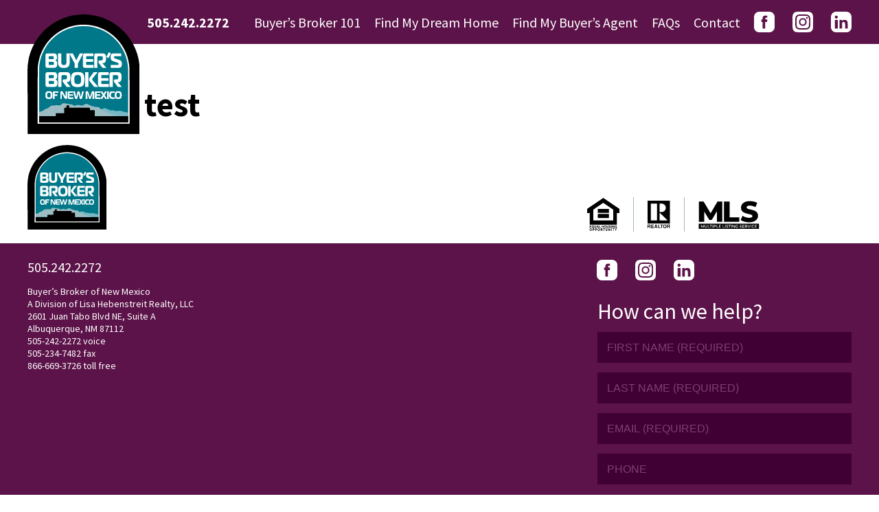

--- FILE ---
content_type: text/html; charset=utf-8
request_url: https://www.google.com/recaptcha/api2/anchor?ar=1&k=6Ld1adQjAAAAAJijTwAQrjBw6_Y0bJ_lEm2mWTNr&co=aHR0cHM6Ly93d3cuYmJvbm0uY29tOjQ0Mw..&hl=en&v=N67nZn4AqZkNcbeMu4prBgzg&size=invisible&anchor-ms=20000&execute-ms=30000&cb=af6ayp5q6ltv
body_size: 48540
content:
<!DOCTYPE HTML><html dir="ltr" lang="en"><head><meta http-equiv="Content-Type" content="text/html; charset=UTF-8">
<meta http-equiv="X-UA-Compatible" content="IE=edge">
<title>reCAPTCHA</title>
<style type="text/css">
/* cyrillic-ext */
@font-face {
  font-family: 'Roboto';
  font-style: normal;
  font-weight: 400;
  font-stretch: 100%;
  src: url(//fonts.gstatic.com/s/roboto/v48/KFO7CnqEu92Fr1ME7kSn66aGLdTylUAMa3GUBHMdazTgWw.woff2) format('woff2');
  unicode-range: U+0460-052F, U+1C80-1C8A, U+20B4, U+2DE0-2DFF, U+A640-A69F, U+FE2E-FE2F;
}
/* cyrillic */
@font-face {
  font-family: 'Roboto';
  font-style: normal;
  font-weight: 400;
  font-stretch: 100%;
  src: url(//fonts.gstatic.com/s/roboto/v48/KFO7CnqEu92Fr1ME7kSn66aGLdTylUAMa3iUBHMdazTgWw.woff2) format('woff2');
  unicode-range: U+0301, U+0400-045F, U+0490-0491, U+04B0-04B1, U+2116;
}
/* greek-ext */
@font-face {
  font-family: 'Roboto';
  font-style: normal;
  font-weight: 400;
  font-stretch: 100%;
  src: url(//fonts.gstatic.com/s/roboto/v48/KFO7CnqEu92Fr1ME7kSn66aGLdTylUAMa3CUBHMdazTgWw.woff2) format('woff2');
  unicode-range: U+1F00-1FFF;
}
/* greek */
@font-face {
  font-family: 'Roboto';
  font-style: normal;
  font-weight: 400;
  font-stretch: 100%;
  src: url(//fonts.gstatic.com/s/roboto/v48/KFO7CnqEu92Fr1ME7kSn66aGLdTylUAMa3-UBHMdazTgWw.woff2) format('woff2');
  unicode-range: U+0370-0377, U+037A-037F, U+0384-038A, U+038C, U+038E-03A1, U+03A3-03FF;
}
/* math */
@font-face {
  font-family: 'Roboto';
  font-style: normal;
  font-weight: 400;
  font-stretch: 100%;
  src: url(//fonts.gstatic.com/s/roboto/v48/KFO7CnqEu92Fr1ME7kSn66aGLdTylUAMawCUBHMdazTgWw.woff2) format('woff2');
  unicode-range: U+0302-0303, U+0305, U+0307-0308, U+0310, U+0312, U+0315, U+031A, U+0326-0327, U+032C, U+032F-0330, U+0332-0333, U+0338, U+033A, U+0346, U+034D, U+0391-03A1, U+03A3-03A9, U+03B1-03C9, U+03D1, U+03D5-03D6, U+03F0-03F1, U+03F4-03F5, U+2016-2017, U+2034-2038, U+203C, U+2040, U+2043, U+2047, U+2050, U+2057, U+205F, U+2070-2071, U+2074-208E, U+2090-209C, U+20D0-20DC, U+20E1, U+20E5-20EF, U+2100-2112, U+2114-2115, U+2117-2121, U+2123-214F, U+2190, U+2192, U+2194-21AE, U+21B0-21E5, U+21F1-21F2, U+21F4-2211, U+2213-2214, U+2216-22FF, U+2308-230B, U+2310, U+2319, U+231C-2321, U+2336-237A, U+237C, U+2395, U+239B-23B7, U+23D0, U+23DC-23E1, U+2474-2475, U+25AF, U+25B3, U+25B7, U+25BD, U+25C1, U+25CA, U+25CC, U+25FB, U+266D-266F, U+27C0-27FF, U+2900-2AFF, U+2B0E-2B11, U+2B30-2B4C, U+2BFE, U+3030, U+FF5B, U+FF5D, U+1D400-1D7FF, U+1EE00-1EEFF;
}
/* symbols */
@font-face {
  font-family: 'Roboto';
  font-style: normal;
  font-weight: 400;
  font-stretch: 100%;
  src: url(//fonts.gstatic.com/s/roboto/v48/KFO7CnqEu92Fr1ME7kSn66aGLdTylUAMaxKUBHMdazTgWw.woff2) format('woff2');
  unicode-range: U+0001-000C, U+000E-001F, U+007F-009F, U+20DD-20E0, U+20E2-20E4, U+2150-218F, U+2190, U+2192, U+2194-2199, U+21AF, U+21E6-21F0, U+21F3, U+2218-2219, U+2299, U+22C4-22C6, U+2300-243F, U+2440-244A, U+2460-24FF, U+25A0-27BF, U+2800-28FF, U+2921-2922, U+2981, U+29BF, U+29EB, U+2B00-2BFF, U+4DC0-4DFF, U+FFF9-FFFB, U+10140-1018E, U+10190-1019C, U+101A0, U+101D0-101FD, U+102E0-102FB, U+10E60-10E7E, U+1D2C0-1D2D3, U+1D2E0-1D37F, U+1F000-1F0FF, U+1F100-1F1AD, U+1F1E6-1F1FF, U+1F30D-1F30F, U+1F315, U+1F31C, U+1F31E, U+1F320-1F32C, U+1F336, U+1F378, U+1F37D, U+1F382, U+1F393-1F39F, U+1F3A7-1F3A8, U+1F3AC-1F3AF, U+1F3C2, U+1F3C4-1F3C6, U+1F3CA-1F3CE, U+1F3D4-1F3E0, U+1F3ED, U+1F3F1-1F3F3, U+1F3F5-1F3F7, U+1F408, U+1F415, U+1F41F, U+1F426, U+1F43F, U+1F441-1F442, U+1F444, U+1F446-1F449, U+1F44C-1F44E, U+1F453, U+1F46A, U+1F47D, U+1F4A3, U+1F4B0, U+1F4B3, U+1F4B9, U+1F4BB, U+1F4BF, U+1F4C8-1F4CB, U+1F4D6, U+1F4DA, U+1F4DF, U+1F4E3-1F4E6, U+1F4EA-1F4ED, U+1F4F7, U+1F4F9-1F4FB, U+1F4FD-1F4FE, U+1F503, U+1F507-1F50B, U+1F50D, U+1F512-1F513, U+1F53E-1F54A, U+1F54F-1F5FA, U+1F610, U+1F650-1F67F, U+1F687, U+1F68D, U+1F691, U+1F694, U+1F698, U+1F6AD, U+1F6B2, U+1F6B9-1F6BA, U+1F6BC, U+1F6C6-1F6CF, U+1F6D3-1F6D7, U+1F6E0-1F6EA, U+1F6F0-1F6F3, U+1F6F7-1F6FC, U+1F700-1F7FF, U+1F800-1F80B, U+1F810-1F847, U+1F850-1F859, U+1F860-1F887, U+1F890-1F8AD, U+1F8B0-1F8BB, U+1F8C0-1F8C1, U+1F900-1F90B, U+1F93B, U+1F946, U+1F984, U+1F996, U+1F9E9, U+1FA00-1FA6F, U+1FA70-1FA7C, U+1FA80-1FA89, U+1FA8F-1FAC6, U+1FACE-1FADC, U+1FADF-1FAE9, U+1FAF0-1FAF8, U+1FB00-1FBFF;
}
/* vietnamese */
@font-face {
  font-family: 'Roboto';
  font-style: normal;
  font-weight: 400;
  font-stretch: 100%;
  src: url(//fonts.gstatic.com/s/roboto/v48/KFO7CnqEu92Fr1ME7kSn66aGLdTylUAMa3OUBHMdazTgWw.woff2) format('woff2');
  unicode-range: U+0102-0103, U+0110-0111, U+0128-0129, U+0168-0169, U+01A0-01A1, U+01AF-01B0, U+0300-0301, U+0303-0304, U+0308-0309, U+0323, U+0329, U+1EA0-1EF9, U+20AB;
}
/* latin-ext */
@font-face {
  font-family: 'Roboto';
  font-style: normal;
  font-weight: 400;
  font-stretch: 100%;
  src: url(//fonts.gstatic.com/s/roboto/v48/KFO7CnqEu92Fr1ME7kSn66aGLdTylUAMa3KUBHMdazTgWw.woff2) format('woff2');
  unicode-range: U+0100-02BA, U+02BD-02C5, U+02C7-02CC, U+02CE-02D7, U+02DD-02FF, U+0304, U+0308, U+0329, U+1D00-1DBF, U+1E00-1E9F, U+1EF2-1EFF, U+2020, U+20A0-20AB, U+20AD-20C0, U+2113, U+2C60-2C7F, U+A720-A7FF;
}
/* latin */
@font-face {
  font-family: 'Roboto';
  font-style: normal;
  font-weight: 400;
  font-stretch: 100%;
  src: url(//fonts.gstatic.com/s/roboto/v48/KFO7CnqEu92Fr1ME7kSn66aGLdTylUAMa3yUBHMdazQ.woff2) format('woff2');
  unicode-range: U+0000-00FF, U+0131, U+0152-0153, U+02BB-02BC, U+02C6, U+02DA, U+02DC, U+0304, U+0308, U+0329, U+2000-206F, U+20AC, U+2122, U+2191, U+2193, U+2212, U+2215, U+FEFF, U+FFFD;
}
/* cyrillic-ext */
@font-face {
  font-family: 'Roboto';
  font-style: normal;
  font-weight: 500;
  font-stretch: 100%;
  src: url(//fonts.gstatic.com/s/roboto/v48/KFO7CnqEu92Fr1ME7kSn66aGLdTylUAMa3GUBHMdazTgWw.woff2) format('woff2');
  unicode-range: U+0460-052F, U+1C80-1C8A, U+20B4, U+2DE0-2DFF, U+A640-A69F, U+FE2E-FE2F;
}
/* cyrillic */
@font-face {
  font-family: 'Roboto';
  font-style: normal;
  font-weight: 500;
  font-stretch: 100%;
  src: url(//fonts.gstatic.com/s/roboto/v48/KFO7CnqEu92Fr1ME7kSn66aGLdTylUAMa3iUBHMdazTgWw.woff2) format('woff2');
  unicode-range: U+0301, U+0400-045F, U+0490-0491, U+04B0-04B1, U+2116;
}
/* greek-ext */
@font-face {
  font-family: 'Roboto';
  font-style: normal;
  font-weight: 500;
  font-stretch: 100%;
  src: url(//fonts.gstatic.com/s/roboto/v48/KFO7CnqEu92Fr1ME7kSn66aGLdTylUAMa3CUBHMdazTgWw.woff2) format('woff2');
  unicode-range: U+1F00-1FFF;
}
/* greek */
@font-face {
  font-family: 'Roboto';
  font-style: normal;
  font-weight: 500;
  font-stretch: 100%;
  src: url(//fonts.gstatic.com/s/roboto/v48/KFO7CnqEu92Fr1ME7kSn66aGLdTylUAMa3-UBHMdazTgWw.woff2) format('woff2');
  unicode-range: U+0370-0377, U+037A-037F, U+0384-038A, U+038C, U+038E-03A1, U+03A3-03FF;
}
/* math */
@font-face {
  font-family: 'Roboto';
  font-style: normal;
  font-weight: 500;
  font-stretch: 100%;
  src: url(//fonts.gstatic.com/s/roboto/v48/KFO7CnqEu92Fr1ME7kSn66aGLdTylUAMawCUBHMdazTgWw.woff2) format('woff2');
  unicode-range: U+0302-0303, U+0305, U+0307-0308, U+0310, U+0312, U+0315, U+031A, U+0326-0327, U+032C, U+032F-0330, U+0332-0333, U+0338, U+033A, U+0346, U+034D, U+0391-03A1, U+03A3-03A9, U+03B1-03C9, U+03D1, U+03D5-03D6, U+03F0-03F1, U+03F4-03F5, U+2016-2017, U+2034-2038, U+203C, U+2040, U+2043, U+2047, U+2050, U+2057, U+205F, U+2070-2071, U+2074-208E, U+2090-209C, U+20D0-20DC, U+20E1, U+20E5-20EF, U+2100-2112, U+2114-2115, U+2117-2121, U+2123-214F, U+2190, U+2192, U+2194-21AE, U+21B0-21E5, U+21F1-21F2, U+21F4-2211, U+2213-2214, U+2216-22FF, U+2308-230B, U+2310, U+2319, U+231C-2321, U+2336-237A, U+237C, U+2395, U+239B-23B7, U+23D0, U+23DC-23E1, U+2474-2475, U+25AF, U+25B3, U+25B7, U+25BD, U+25C1, U+25CA, U+25CC, U+25FB, U+266D-266F, U+27C0-27FF, U+2900-2AFF, U+2B0E-2B11, U+2B30-2B4C, U+2BFE, U+3030, U+FF5B, U+FF5D, U+1D400-1D7FF, U+1EE00-1EEFF;
}
/* symbols */
@font-face {
  font-family: 'Roboto';
  font-style: normal;
  font-weight: 500;
  font-stretch: 100%;
  src: url(//fonts.gstatic.com/s/roboto/v48/KFO7CnqEu92Fr1ME7kSn66aGLdTylUAMaxKUBHMdazTgWw.woff2) format('woff2');
  unicode-range: U+0001-000C, U+000E-001F, U+007F-009F, U+20DD-20E0, U+20E2-20E4, U+2150-218F, U+2190, U+2192, U+2194-2199, U+21AF, U+21E6-21F0, U+21F3, U+2218-2219, U+2299, U+22C4-22C6, U+2300-243F, U+2440-244A, U+2460-24FF, U+25A0-27BF, U+2800-28FF, U+2921-2922, U+2981, U+29BF, U+29EB, U+2B00-2BFF, U+4DC0-4DFF, U+FFF9-FFFB, U+10140-1018E, U+10190-1019C, U+101A0, U+101D0-101FD, U+102E0-102FB, U+10E60-10E7E, U+1D2C0-1D2D3, U+1D2E0-1D37F, U+1F000-1F0FF, U+1F100-1F1AD, U+1F1E6-1F1FF, U+1F30D-1F30F, U+1F315, U+1F31C, U+1F31E, U+1F320-1F32C, U+1F336, U+1F378, U+1F37D, U+1F382, U+1F393-1F39F, U+1F3A7-1F3A8, U+1F3AC-1F3AF, U+1F3C2, U+1F3C4-1F3C6, U+1F3CA-1F3CE, U+1F3D4-1F3E0, U+1F3ED, U+1F3F1-1F3F3, U+1F3F5-1F3F7, U+1F408, U+1F415, U+1F41F, U+1F426, U+1F43F, U+1F441-1F442, U+1F444, U+1F446-1F449, U+1F44C-1F44E, U+1F453, U+1F46A, U+1F47D, U+1F4A3, U+1F4B0, U+1F4B3, U+1F4B9, U+1F4BB, U+1F4BF, U+1F4C8-1F4CB, U+1F4D6, U+1F4DA, U+1F4DF, U+1F4E3-1F4E6, U+1F4EA-1F4ED, U+1F4F7, U+1F4F9-1F4FB, U+1F4FD-1F4FE, U+1F503, U+1F507-1F50B, U+1F50D, U+1F512-1F513, U+1F53E-1F54A, U+1F54F-1F5FA, U+1F610, U+1F650-1F67F, U+1F687, U+1F68D, U+1F691, U+1F694, U+1F698, U+1F6AD, U+1F6B2, U+1F6B9-1F6BA, U+1F6BC, U+1F6C6-1F6CF, U+1F6D3-1F6D7, U+1F6E0-1F6EA, U+1F6F0-1F6F3, U+1F6F7-1F6FC, U+1F700-1F7FF, U+1F800-1F80B, U+1F810-1F847, U+1F850-1F859, U+1F860-1F887, U+1F890-1F8AD, U+1F8B0-1F8BB, U+1F8C0-1F8C1, U+1F900-1F90B, U+1F93B, U+1F946, U+1F984, U+1F996, U+1F9E9, U+1FA00-1FA6F, U+1FA70-1FA7C, U+1FA80-1FA89, U+1FA8F-1FAC6, U+1FACE-1FADC, U+1FADF-1FAE9, U+1FAF0-1FAF8, U+1FB00-1FBFF;
}
/* vietnamese */
@font-face {
  font-family: 'Roboto';
  font-style: normal;
  font-weight: 500;
  font-stretch: 100%;
  src: url(//fonts.gstatic.com/s/roboto/v48/KFO7CnqEu92Fr1ME7kSn66aGLdTylUAMa3OUBHMdazTgWw.woff2) format('woff2');
  unicode-range: U+0102-0103, U+0110-0111, U+0128-0129, U+0168-0169, U+01A0-01A1, U+01AF-01B0, U+0300-0301, U+0303-0304, U+0308-0309, U+0323, U+0329, U+1EA0-1EF9, U+20AB;
}
/* latin-ext */
@font-face {
  font-family: 'Roboto';
  font-style: normal;
  font-weight: 500;
  font-stretch: 100%;
  src: url(//fonts.gstatic.com/s/roboto/v48/KFO7CnqEu92Fr1ME7kSn66aGLdTylUAMa3KUBHMdazTgWw.woff2) format('woff2');
  unicode-range: U+0100-02BA, U+02BD-02C5, U+02C7-02CC, U+02CE-02D7, U+02DD-02FF, U+0304, U+0308, U+0329, U+1D00-1DBF, U+1E00-1E9F, U+1EF2-1EFF, U+2020, U+20A0-20AB, U+20AD-20C0, U+2113, U+2C60-2C7F, U+A720-A7FF;
}
/* latin */
@font-face {
  font-family: 'Roboto';
  font-style: normal;
  font-weight: 500;
  font-stretch: 100%;
  src: url(//fonts.gstatic.com/s/roboto/v48/KFO7CnqEu92Fr1ME7kSn66aGLdTylUAMa3yUBHMdazQ.woff2) format('woff2');
  unicode-range: U+0000-00FF, U+0131, U+0152-0153, U+02BB-02BC, U+02C6, U+02DA, U+02DC, U+0304, U+0308, U+0329, U+2000-206F, U+20AC, U+2122, U+2191, U+2193, U+2212, U+2215, U+FEFF, U+FFFD;
}
/* cyrillic-ext */
@font-face {
  font-family: 'Roboto';
  font-style: normal;
  font-weight: 900;
  font-stretch: 100%;
  src: url(//fonts.gstatic.com/s/roboto/v48/KFO7CnqEu92Fr1ME7kSn66aGLdTylUAMa3GUBHMdazTgWw.woff2) format('woff2');
  unicode-range: U+0460-052F, U+1C80-1C8A, U+20B4, U+2DE0-2DFF, U+A640-A69F, U+FE2E-FE2F;
}
/* cyrillic */
@font-face {
  font-family: 'Roboto';
  font-style: normal;
  font-weight: 900;
  font-stretch: 100%;
  src: url(//fonts.gstatic.com/s/roboto/v48/KFO7CnqEu92Fr1ME7kSn66aGLdTylUAMa3iUBHMdazTgWw.woff2) format('woff2');
  unicode-range: U+0301, U+0400-045F, U+0490-0491, U+04B0-04B1, U+2116;
}
/* greek-ext */
@font-face {
  font-family: 'Roboto';
  font-style: normal;
  font-weight: 900;
  font-stretch: 100%;
  src: url(//fonts.gstatic.com/s/roboto/v48/KFO7CnqEu92Fr1ME7kSn66aGLdTylUAMa3CUBHMdazTgWw.woff2) format('woff2');
  unicode-range: U+1F00-1FFF;
}
/* greek */
@font-face {
  font-family: 'Roboto';
  font-style: normal;
  font-weight: 900;
  font-stretch: 100%;
  src: url(//fonts.gstatic.com/s/roboto/v48/KFO7CnqEu92Fr1ME7kSn66aGLdTylUAMa3-UBHMdazTgWw.woff2) format('woff2');
  unicode-range: U+0370-0377, U+037A-037F, U+0384-038A, U+038C, U+038E-03A1, U+03A3-03FF;
}
/* math */
@font-face {
  font-family: 'Roboto';
  font-style: normal;
  font-weight: 900;
  font-stretch: 100%;
  src: url(//fonts.gstatic.com/s/roboto/v48/KFO7CnqEu92Fr1ME7kSn66aGLdTylUAMawCUBHMdazTgWw.woff2) format('woff2');
  unicode-range: U+0302-0303, U+0305, U+0307-0308, U+0310, U+0312, U+0315, U+031A, U+0326-0327, U+032C, U+032F-0330, U+0332-0333, U+0338, U+033A, U+0346, U+034D, U+0391-03A1, U+03A3-03A9, U+03B1-03C9, U+03D1, U+03D5-03D6, U+03F0-03F1, U+03F4-03F5, U+2016-2017, U+2034-2038, U+203C, U+2040, U+2043, U+2047, U+2050, U+2057, U+205F, U+2070-2071, U+2074-208E, U+2090-209C, U+20D0-20DC, U+20E1, U+20E5-20EF, U+2100-2112, U+2114-2115, U+2117-2121, U+2123-214F, U+2190, U+2192, U+2194-21AE, U+21B0-21E5, U+21F1-21F2, U+21F4-2211, U+2213-2214, U+2216-22FF, U+2308-230B, U+2310, U+2319, U+231C-2321, U+2336-237A, U+237C, U+2395, U+239B-23B7, U+23D0, U+23DC-23E1, U+2474-2475, U+25AF, U+25B3, U+25B7, U+25BD, U+25C1, U+25CA, U+25CC, U+25FB, U+266D-266F, U+27C0-27FF, U+2900-2AFF, U+2B0E-2B11, U+2B30-2B4C, U+2BFE, U+3030, U+FF5B, U+FF5D, U+1D400-1D7FF, U+1EE00-1EEFF;
}
/* symbols */
@font-face {
  font-family: 'Roboto';
  font-style: normal;
  font-weight: 900;
  font-stretch: 100%;
  src: url(//fonts.gstatic.com/s/roboto/v48/KFO7CnqEu92Fr1ME7kSn66aGLdTylUAMaxKUBHMdazTgWw.woff2) format('woff2');
  unicode-range: U+0001-000C, U+000E-001F, U+007F-009F, U+20DD-20E0, U+20E2-20E4, U+2150-218F, U+2190, U+2192, U+2194-2199, U+21AF, U+21E6-21F0, U+21F3, U+2218-2219, U+2299, U+22C4-22C6, U+2300-243F, U+2440-244A, U+2460-24FF, U+25A0-27BF, U+2800-28FF, U+2921-2922, U+2981, U+29BF, U+29EB, U+2B00-2BFF, U+4DC0-4DFF, U+FFF9-FFFB, U+10140-1018E, U+10190-1019C, U+101A0, U+101D0-101FD, U+102E0-102FB, U+10E60-10E7E, U+1D2C0-1D2D3, U+1D2E0-1D37F, U+1F000-1F0FF, U+1F100-1F1AD, U+1F1E6-1F1FF, U+1F30D-1F30F, U+1F315, U+1F31C, U+1F31E, U+1F320-1F32C, U+1F336, U+1F378, U+1F37D, U+1F382, U+1F393-1F39F, U+1F3A7-1F3A8, U+1F3AC-1F3AF, U+1F3C2, U+1F3C4-1F3C6, U+1F3CA-1F3CE, U+1F3D4-1F3E0, U+1F3ED, U+1F3F1-1F3F3, U+1F3F5-1F3F7, U+1F408, U+1F415, U+1F41F, U+1F426, U+1F43F, U+1F441-1F442, U+1F444, U+1F446-1F449, U+1F44C-1F44E, U+1F453, U+1F46A, U+1F47D, U+1F4A3, U+1F4B0, U+1F4B3, U+1F4B9, U+1F4BB, U+1F4BF, U+1F4C8-1F4CB, U+1F4D6, U+1F4DA, U+1F4DF, U+1F4E3-1F4E6, U+1F4EA-1F4ED, U+1F4F7, U+1F4F9-1F4FB, U+1F4FD-1F4FE, U+1F503, U+1F507-1F50B, U+1F50D, U+1F512-1F513, U+1F53E-1F54A, U+1F54F-1F5FA, U+1F610, U+1F650-1F67F, U+1F687, U+1F68D, U+1F691, U+1F694, U+1F698, U+1F6AD, U+1F6B2, U+1F6B9-1F6BA, U+1F6BC, U+1F6C6-1F6CF, U+1F6D3-1F6D7, U+1F6E0-1F6EA, U+1F6F0-1F6F3, U+1F6F7-1F6FC, U+1F700-1F7FF, U+1F800-1F80B, U+1F810-1F847, U+1F850-1F859, U+1F860-1F887, U+1F890-1F8AD, U+1F8B0-1F8BB, U+1F8C0-1F8C1, U+1F900-1F90B, U+1F93B, U+1F946, U+1F984, U+1F996, U+1F9E9, U+1FA00-1FA6F, U+1FA70-1FA7C, U+1FA80-1FA89, U+1FA8F-1FAC6, U+1FACE-1FADC, U+1FADF-1FAE9, U+1FAF0-1FAF8, U+1FB00-1FBFF;
}
/* vietnamese */
@font-face {
  font-family: 'Roboto';
  font-style: normal;
  font-weight: 900;
  font-stretch: 100%;
  src: url(//fonts.gstatic.com/s/roboto/v48/KFO7CnqEu92Fr1ME7kSn66aGLdTylUAMa3OUBHMdazTgWw.woff2) format('woff2');
  unicode-range: U+0102-0103, U+0110-0111, U+0128-0129, U+0168-0169, U+01A0-01A1, U+01AF-01B0, U+0300-0301, U+0303-0304, U+0308-0309, U+0323, U+0329, U+1EA0-1EF9, U+20AB;
}
/* latin-ext */
@font-face {
  font-family: 'Roboto';
  font-style: normal;
  font-weight: 900;
  font-stretch: 100%;
  src: url(//fonts.gstatic.com/s/roboto/v48/KFO7CnqEu92Fr1ME7kSn66aGLdTylUAMa3KUBHMdazTgWw.woff2) format('woff2');
  unicode-range: U+0100-02BA, U+02BD-02C5, U+02C7-02CC, U+02CE-02D7, U+02DD-02FF, U+0304, U+0308, U+0329, U+1D00-1DBF, U+1E00-1E9F, U+1EF2-1EFF, U+2020, U+20A0-20AB, U+20AD-20C0, U+2113, U+2C60-2C7F, U+A720-A7FF;
}
/* latin */
@font-face {
  font-family: 'Roboto';
  font-style: normal;
  font-weight: 900;
  font-stretch: 100%;
  src: url(//fonts.gstatic.com/s/roboto/v48/KFO7CnqEu92Fr1ME7kSn66aGLdTylUAMa3yUBHMdazQ.woff2) format('woff2');
  unicode-range: U+0000-00FF, U+0131, U+0152-0153, U+02BB-02BC, U+02C6, U+02DA, U+02DC, U+0304, U+0308, U+0329, U+2000-206F, U+20AC, U+2122, U+2191, U+2193, U+2212, U+2215, U+FEFF, U+FFFD;
}

</style>
<link rel="stylesheet" type="text/css" href="https://www.gstatic.com/recaptcha/releases/N67nZn4AqZkNcbeMu4prBgzg/styles__ltr.css">
<script nonce="IFnhf54EomvKFwpBivFzVg" type="text/javascript">window['__recaptcha_api'] = 'https://www.google.com/recaptcha/api2/';</script>
<script type="text/javascript" src="https://www.gstatic.com/recaptcha/releases/N67nZn4AqZkNcbeMu4prBgzg/recaptcha__en.js" nonce="IFnhf54EomvKFwpBivFzVg">
      
    </script></head>
<body><div id="rc-anchor-alert" class="rc-anchor-alert"></div>
<input type="hidden" id="recaptcha-token" value="[base64]">
<script type="text/javascript" nonce="IFnhf54EomvKFwpBivFzVg">
      recaptcha.anchor.Main.init("[\x22ainput\x22,[\x22bgdata\x22,\x22\x22,\[base64]/[base64]/[base64]/[base64]/[base64]/[base64]/KGcoTywyNTMsTy5PKSxVRyhPLEMpKTpnKE8sMjUzLEMpLE8pKSxsKSksTykpfSxieT1mdW5jdGlvbihDLE8sdSxsKXtmb3IobD0odT1SKEMpLDApO08+MDtPLS0pbD1sPDw4fFooQyk7ZyhDLHUsbCl9LFVHPWZ1bmN0aW9uKEMsTyl7Qy5pLmxlbmd0aD4xMDQ/[base64]/[base64]/[base64]/[base64]/[base64]/[base64]/[base64]\\u003d\x22,\[base64]\x22,\x22w79Gw605d8KswovDuhnDiEU0ZnNbwrTCgBDDgiXCvg1pwqHCnxLCrUsUw6c/w6fDkQ7CoMKmUcK3wovDncOaw5YMGg9nw61nFcKzwqrCrmfCucKUw6MnwoHCnsK6w4HCjTlKwofDiDxJHcOtKQhNwofDl8Otw4jDlSlTXMOiO8OZw7tfTsONFV5awoUCd8Ofw5Rqw5wBw7vCmVAhw73DpMKMw47CkcOOEl8gL8OFGxnDg33DhAl/wqrCo8Knwo3DjiDDhMKYNx3DisK5wqXCqsO6ZDHClFHCkUMFwqvDrcK/PsKHf8Kvw59RwqXDqMOzwq8ww6/Cs8KPw7bCpSLDsWxEUsO/[base64]/Ci2PDh8OPFVF9woXCtUMCOMKjacO8wqjCtMOvw7TDtnfCssKldX4yw4/DhEnCqlrDtGjDu8KHwrM1woTCqsO5wr1ZbyZTCsOEdFcHwoTCgRF5VgthSMOUScOuwp/DgSwtwpHDvih6w6rDk8OnwptVwpfCnHTCi1XCjMK3QcKpK8OPw7oqwoZrwqXChcOpe1BTZyPChcK9w6RCw53Ckigtw7F3IMKGwrDDpMKiAMK1wpTDncK/[base64]/Cs8Oew7VJQyPCj10AwpBYw5sIw5EJw5EXw5fCrMOGw54Sd8KrBT7DjMKKwopwwonDu0jDnMOsw580I2Zzw6fDhcK7w6dxFD5qw53CkXfCtMOZasKKw5jCrUNbwoNww6ATwoLCssKiw7V8U07DhD/DhB/ClcKDVMKCwosdw4nDu8ObHBXCsW3Cj1fCjVLCn8OOQsOvScKFa1/DgMKjw5XCicOsQMK0w7XDg8OdT8KdJsK9OcOCw6V3VsOOPsOew7DCn8KnwrouwqVIwqEQw5M7w6LDlMKJw6bCi8KKTgEEJA1GRFJ6wr88w73DusOOw6XCmk/CisOJcjkAwoBVIkIKwpx7YHPDlQzChyA0wr9Uw4xXwrJcw701wpjDjAdcecObw7/[base64]/JcK0w7F9wqnDtsK9R8KtExnChnHCu1/DtzgWEMKLZBPCm8KuwpJ3woMYa8KVwovCpDLCr8O6KkfCkVxjVcOkXcOAYz7CsB7CvE7DsFl2WcKqwr/DrDpzGmxffgVuUEF4w5c5LADDhXTDl8Kkw73ChkgZdkDDgSQmZFfCkMO5w44JTsKIS1Qswr1VXn5nw5nDvsOcw7vCqSE0wocwfiQZwphaw4LCmSByw51Vf8KBwqbCtMOQw4pkw7ZULsOYw7XDocKlFcKiwobDuVPCnj7CuMOhwonDjTE0ISx/woHDiAbDsMKvFAfCgHdSw6TDnT/CvyI8wpcKw4PDnMOzw4VLwqbCslLDj8OnwqxhMk0Jw6ooBsKxwq/Ct0fDgxbCpyDCqsK9w4lRwozCh8OlwqrCszxmPsOBwpjDlcKgwpwFDVXDr8OvwqYQX8K5w5TCusOIw4/[base64]/w50Yw7/Dh8OHacOXL8KOcMK9RsOowoQiacOjP00GVsKzw4XChcKswprCj8KQw7nChMO2JGtNCnTCpsOHPG9PWTw0dyZ0w67CgMKzETLCjcOJEkPCulEXwpsGw7PDtsKLwqJSWsK8wps3BkTCssOZw5ZHKBrDhSRww7XCisKvw5/CtyrCiUbDj8KCwrcmw4ENWTIcw4HClQ/Cq8KXwqZ1w4rCuMKoHMOpwq1EwqlOwr7DumrDusOLEFDDk8OQwojDucOrRMK0w410wrUmQRY4dzclGSfDqXBkw4kCw4/Dl8K6w6vDqMOlM8OCwpsgSsO5cMKWw4zComo9fTjCvXTDtm7DuMKTw7fCncOBwrl9w6wNWxbDnCPCtlnCtBbDtMKFw71bEsK6wqNqZsKDFMOHHcKbw7HCo8K7w41/[base64]/ChsOJw79/[base64]/Co8Kxw6RCcsK8FiQxEhfDoFVrw79jNETDi2DDjcK1w7oDwqodw7R3DsO1woxLCsKgwogYfB8Jw5rCiMK6AcKWdWQJwqVNGsKwwrRZYiZuw7HCm8Khw5gyEkLCjMO/[base64]/CkcOqw5EBVi8/LcKnOxnDvsKxwog1UizCpmoAw7/[base64]/[base64]/HcKtVQHCtMKLw4UAwqknfsKewovCskEqw63DosKWJjzCn0c2w7NUwrbDpcOxw5VrwqbDj2BXw40mw6MNMWnCicOkLsOBO8OtFcKWfMKyAlJDdQx+Y2jCusOOw7vCn1dawrZMwrHDmMOmL8KMwqvCp3YUwpF/DHvDmwnCmw0PwqN5cADDkwQswp9xw6FcGcKKSER2w5ZwfsO6Bxk/[base64]/CkGTCgMOYwp9yA1jCisOcwoTDnjAMw6FrGEDDnD93McOrw5fDj1p+w790I3TDpsKjbnlfbnsOw5nCkcOHYG3DiQRWwrUGw5vCncOQTcKXC8K3w6BUw7J4N8K9wq/[base64]/Clw11wrwbw4AwEFvCp8O/w4nDtsODC8OBOA3CqMOKQRQ/w5wobB7DvS3Dgl8/KMOEUAfDp37CscOXwpvCosOdKmMtwrzCrMKAwoIxwr07w5HDhz7CgMKOw7J0w4Vbw6cwwqBcPsOuGWvDuMO8wo7DlcOHJ8KIwqTDoXVQV8OoaVHDpnF/e8K6AcOmw6RwUHBZwqsRwpjCi8KgSiLDqcKYasOtG8O/w5rCgQ96WcK2wpF/[base64]/w5xWDcKrQsKkw7jDmA8SasK+Ez3CkwYmwrBuHljDpsK3w4k2w7TCssKpOwQSwqhhKgJpwooBJsOIwqA0bcOywrTDtnB4woPCs8O9w6cbJA9rN8KaZy1Dw4JmHsKMworCpsKmw548wpLDq1U2wptewpN9fTQlY8O5ImrCvh/CvsO2woYHw4Mzw7tnUEwgBsK1KCzCuMKHVsKqPltrHizDuiIFwrXDtRkAH8OQw6Q4wrVFwpxvwqhuWxs/PcOEYsOfw6pGwpp8w6/Du8KVKsK2wpZoJjhTRsOFwoVeEhAWaAElwrDDqcOOVcKcDcOaVBjCjCfDv8OuGMKEEWFBw7PCssOeSsO8wpYZKcKHBUzCkMOOwpnCrUnCozp5w4zCisO2w58Sb19KI8KKZzXCuRvClnk9wpTDgcOLwpLDp1bCogIEBkp/[base64]/DgUJcwrzDvMKnw6BZwooNUMKIQMORw7fDqx1YbTUkwrLDssKqw4TCtHXDngrDsSLDribCtTjDogofwpYOBTfCp8KIwp/CkcKgwqY/Bw3Cg8KLw7TCoUlNF8K1w43Co2J/wo11Q3BowppgBEvDhzkdw7AXaHAlwoXDn3gJwqpjOcKHbEvDu0TDgsOIw6fDuMOcbsKdwoVjw6LCtcKLw6pzdMO/w6PCn8KfPsOtWSfCj8OgOS3DoRNvL8KFwrbCscOic8OSNsK2wprDnkfDhwrCtT/CuzDDgMOpLgxTw5Now6zCv8KkBy/DjEfCvx0fw5zCssKtEsKYwrwQw6Rhwq7CsMOQB8OmCB/CicKkwo7DihrDuW/DucKqwolWGsO6Z3gzZMKUPcKkHsKVIhUoPsK5w4MZMEfDl8OaecODwowcwqEkeSpLw4BZw4vDmsK+d8OVwpEXw6zDpcKGwo7Dj116VsKxw7fDpFHDncKaw4oxwoM3wrbCq8OKwrbCuSplw4hPw4pJw4DCuSHDhnBqY2BjO8Kiwo8vecOAw5zDkzrDr8OqwrZnacO/S1HDocKxJDRpXzERwqR/[base64]/ChkdlVQTDpDxxwrlqYS/CtDw+wq/[base64]/[base64]/EcOnHWPDsADDpcKfVGoxCFTCjFtQw7QFPncxwosfwp0mbW/[base64]/DtcK5wq1Aw5zCtA7CrcKjHcO3wpfCr8OewrzDsUjDvXc6Q3XCtHYKw5IvwqLCvC/Dv8Oiw5/DpiNcM8KRw5jClsKsDMOkw7oRw6vDjcKQw6nDksOsw7TDu8OiajMdawQEw5lTIMOIFMKwYldFBWFCw77DnMOQwqJNwqvDtzVTw4Uowr/CtCXDkydawqPDvwvCuMKOUiB1XkHDosKoXMOiw7cwUMO0w7PCtC/ChsO0McOhE2LDiicKw4jCmGXDjWU3d8Kzw7bCry7CuMOqB8Kfem1HUMOpw6ILGy3CnSLCsHVyIsKeHcO+wrTDvyPDqMKcYz3DrHTCnUgkdMKBwr3DgwDCjxnDl2fDjQvCj0LCjxAxB2DCj8O6G8OdwpLDg8K+cB0CwqTDtsOLwrA9cjwQPsKqwrt/NcOdw6ptwqHCksKnQn4NwpzDpRcAw5DChAJLwp1UwoACQSrCm8O2w7nCsMOWbiTCoB/CkcK+OMO+wq5KR0jDh1HDvVE4AcO9w6VWQsKQOyTCtXDDkxtkw5pCIRPDocKzwphrwr/Cj2XDvmBvGyhQF8OrdAQEwrVlEMO+w6tjwoFLfEo3woYsw67DnMOaEcOFw63CtAnDs0NmZm/[base64]/CqXLDlMKFwrzCr8OHwoM5c8OlY8KRR8O4dMKWwqoATsOTegVZw5LDgxYow7dPw5nDjgDDosOxWMOYNhPDrMOFw7zDrg1+wpQxMzgHw7UWdMKSF8Osw75UBi5/wr9GFUTCjV5sdcOFXU0AK8K1w53DsQdLYcKACsKHTMK4ETjDqlPDg8OxwqrCvMKewqnDkMOEUsK/wogDa8Kaw5g/[base64]/DmsOoDF05wrlETsOHVsK9TC7DsygNw5wHw7XDg8KiYsKdZ11CwqzDs3xuw73DoMKgwpzCukIWYgjCrcKxw4tuCCxzMcOeT1www551w5N6f1PDocKgG8OHw6Iuw4lawrxmw4xKwrh0wrTCk2bDj0dkMcOeJjw4YcOsNMOjDjzChDAVJlxbPyEqCMKyw41Hw5EBwq/Dm8OxPsKjA8Ozw4HDmMOxcknDrsKSw6XDijAdwoFmw4LCrsK/MsK3OMOaKDhnwqVzcMORGnUVwpDCpwbDuHphwrR8FBXDlsKVGTN4JDfDgcOJwr8PasKLw7fCqMOSw4LDqzcBVifCsMOywrzDuXB9wovCpMOHwrgwwrnDnMKYwqPCscKQdDI8wpbCgl7DtH4jwqDCi8K3woc1CsK/w6JIL8KuwokGPMKnw6bCrsOoWMOMBsO/w7PCpBnDksKjw7Z0bMOrLMOsZMOgw7/DvsOYU8OQMBDCuyZ/w7V9wqLCu8OZO8OjQ8OQZ8OZTGg8cVDCrkfCtsOGNywZw7o0wofDi1V2BA/CvkV9ecOcCsKlw5zDp8KLwr3DtBPDi1rCjlJWw6XDuDPClsOewqjDsCfCqMKUwrdYw4Vxw4NEw4AwNCnClDzDv10Hwo/DmChQH8KfwqIUw4w6VcKjw5rDj8O4AsK+w6vCpSnCjmfClyTDvcOgCSsFw7pUGFZdwrbDrC03ICnCpcKfKcKlM2DDvMO6dcKucMKodwbDpzvCiMKgb0VxPcOIU8K/[base64]/Ds3PCr8Klw77Dv1l5eGMAwqLDvmbCusKsw6Bsw7xjw4fCjMK6wp0ZCzHCu8KGwp0VwqdowqDCq8Khw4rDnk9SdSV4wqxbFS5icQXDnsKaw6hdcG9KXUkEwqPCnH3DkGLDhxPCqSDDsMOqXzcKw7jDiQJdw4/ClsOHCRDDuMOJcMKUwq1DR8K/wrVTawfDslXCjk/[base64]/DrBYIFFkOKsOswoBRTcOvw5zCrMKGSMKtMcKcwqg/wq/DnFjCjMKlbygdIDPCr8KdK8OFw7fDtsKATyTCjzfDh1RUw4DCgMOfw5wpwpnDjlzDpVnCgy1LSScaUsKNDcOHUMOyw5MmwoM/OBTDnmENw5dSJAbDq8K4wrYbTsK1woZEaEltw4F3w5gxFsKwXhfDmWQPQsOJGCwOcsKswpQ3w5nChsOyRTLCnyTDsxbCo8OFMQHCiMOSw63DvFnCosKwwpzCtTdsw4bCmsOaAwN+wp4zw7kLEwLCoVcRFMKGwrByw4jDhTNNwq9VPcOtdsK2wp7CocKCwr/Ct1kJwoB1w7jCpcOawp3Dg2DDssOANMKbwr/CrQ5zImo8L1TCgsKNwpY2w7N8wqJmAcK9GMO1wpDDgAXCvT4jw4pGC2PDr8KpwqtidBlSAcORwq4KW8OFT0NJw7gfwp9RCCPCoMOxw7nDqsOsK1wHw6XDocKbw4/DqQDDnTfDp2HCm8KQw4VCw7hnw43Dp0jDnSkTwoABUALDrsOtMzLDtsKEGD3Ci8KXVsKWdk/DqcKmw7zDnlEhIMKnw7vCgyJqw6l5wr/CkwQzwpsacA9OK8O5wr9Vw74Qw5c5UFFNw4Vtw4deenUQd8Oqw7LDnGNBw5sfWBYSdS/Do8Kww4hHa8OAIsOuIcOHesKjwpLCjTkHw4fCt8KtGMKlwrRDJsO1fCByK15AwqNqwrh4DMOkNl7DvgwQM8OVwprDv8K2w48sKj/Dn8OobUxCKcKmwqLCt8Kpw5vDi8OnworDvMKCw57Cm0tIMcK5wo4VTSMWw4fDnTvDocO/w7XDl8Ojb8OgwrjDr8KYwoXCtBNXwoApacOywrZ5wqJbw6HDssOiSXPCpHzCpgdawrIyF8OQwrXDosOkWcOlw5/CvsOCw7YLMjLDkcKawrvCvsOTJXXDtl03wqrDpjRmw7vDk23CpHsEfB5TAcOIend+XWvDp1rDrMOawr7CscKFEm3CqBbCnAA8SSLCusOTw7Bow5d0wphMwoN7RiPCjEPDsMOQb8OdPMKocD44wpLCgXYNw5vCrXrCuMOhRMOnZx7CrsO0wpjDq8Khw5Qkw7TCisOywp/Ct09iwrhTLFLDlsKxw6jCjcKQaSsrIS0ywpkgRsKjwpBbB8O9wrzDqcOiwpDDrcKBw71xw5vDlsO9w65vwpJSwqDCgg5IdcKyflNEw7nDuMKMwp4Jw4FHw5jDhjlKbcKcFMOAEV0jEV9WPm8RThHCozfDoRbCh8Kowp42woPDtMObXUo3cjxRwr1FPsO/[base64]/CucKJdMOifX3Dp8OrOn5RGlhbccKTI1snw5B9CcO4w4PClEpAcGnDoy3CnUkTa8O0w7pKUXY/VzPCs8Onw6w8IsKDacOaWkdCw4BUw67DhA7Cp8OHw63DhcKEwobDpxAww6nCh2ckw57CssK1csOXw4jCocKiVnTDgcK7CsKpc8KLw79/B8OIeWDDoMKGEDTCn8OcwrfDvMKHc8O7w7TDgQ7CssO9esKbwo0FWivDtsOOFsOHw7VzwpE5wrY8HsKQDHZ2wpgpw6AeAcKUw7jDo1AyRMKpTBBXwrrDhMKZwqpbw75kw6QjwrzCtsKqbcKgT8O2wohsw7rClULDgMKCI1xKE8ORFcKcDVlEDD7CmsO6fMO/[base64]/DgcKcwpXDs0MwF8KawojCu8Opw6QnDRgla8KVw6HDmB59w4R9w6HDuGdSwo/[base64]/[base64]/[base64]/Cl0zDhsOqw6UHRsK8bcK7S3tVw51Yw4ZfTF0qTMO3RDnDpR3ClcO0RCLCgDPDiU4eEsO8woHCisObw5Jvw40UwoV4cMKzS8ODQcO9w5IuRsOAwoABbFrDhsKXUsOIwonCu8Otb8KpGHnDsW5gw6UzZxXCinE1e8OGw7zDkifDvWx0N8OBBX3CsDfCiMOIVsO/wqbDgFQrG8OZP8KmwqUIwq/DnGnDuzliw67Dp8KuZsOlEMOBw5hhw5xoTsObFQI8w5AfJBDDhsOww5VKGsOvwrrDnU4SMMOGw67DjcKaw6LCmQ82dcOMAcKaw7VhJkoow40/wr3DisKqwqshVSLCizrDjcKbw5RqwpRBwrvCgjtXCcOROgxLw6fDqFfDr8Obw6pTw7zCiMO1OgV1fsOAwp/DmsK7IsOXw5V7w4Y1w7t7K8Okw4HCpMOVw4bCvsK+wr0iJsOoMiLCtnZtwrMSw7tNH8OfMHtLIg7Dr8KnDVAILkNOw7MLwp7CiWTCh0o7w7ElDcO0HcOZwo5PV8O5D0sDwonCusKnasO3wofDi20eM8KTw6/CosOSYC7CvMOSe8Ofw7rDvMKqJcOWdsOCwp/ClVEYw5dawpnDn2NbfsKDUyJuw5XDqR7CicOoJsOdR8OXw7nCpcO5csKtwp3DssOhwqBdWHJWwojClMKXwrd5JMOBKsKgwptWJ8KXwoFZwrnCoMOQd8KOw6zDvsK1USPDpibDk8K2w4rCi8KsQ1N2GcO8eMOHw7U/w5ECVmZhFG56wpPChkrCtcKLVCPDqkvCsGMzenvDlQg5PsKEb8OHFT7ChHPDpsO7wpVjwrJQNDzCmcOuw5InWifCgwTDklxBFsOJw5zDozRJw4PCh8OtGgcuwp/Cs8O4a3LCrGoTw6RQc8K/T8Ksw5XDvnfDtsK3wqjCi8Kfwr5UXsKUwpDDsjkmw4fCicO3cyjCkTw7BATCuALDq8Okw59uLCTDqkDDq8KHwrRFwpnCllLDtCEPwrvCmznCvcOuQVg7GDfDgD/DicOcw6TDsMKJaCvCiWvDpcK7FsOCw6DDgQUXw69OI8KYdyFKXcOYw5AYw7LDh0tMSMKoXScJw5nCrcKRwonDv8O3wp/Cp8Kpw5sQPsKEwottwozCoMKjGGEvwoPDj8KFw7jCtMOhRsKJw7chMntOw70/[base64]/DnEzDsyNEw7JRJcKewpDCs8KBfsKdw6bDq8Okeyo+w6DDqsOYJMKycsKkwqMUDcOJH8KSw7N6fcKjRh5YwpvChMOpIR1QC8KHwqTDuy5Qey7CrsOFBMKIbHMNH0bDs8KqQx9eY2UfFsKiQn/[base64]/CtMOgwrDCpTbDh3sYKUJmw5rCjcO+DRHDocOkwohjwoLDjMKfwr7CjMOgw5zDpMO2wqXCicKkOsO2ScKbwrzCgXd6w5PChAkKdsOfIgUhH8OUw61Pwphow4/DpcKNEWp+wpcOecOTwr52w77CqU/CoUbCqHMiwoTDm2J7w6oNF2PCgw7DmcOHAMKYZCgoUcKpScOJImXDmBnCicKZWCfCrsOnwpzCnDNWaMOhccONw48OesOYw5PDuxI9w67Cm8ODeh/DnRTCn8Kjw7XDjCbDqmA4b8K4HQzDqULCksO6w5okY8KqSzVnXcKpw4/CqTfCqMODHMOJw7HDrMKCwoV7XzLCoHHDkws3w5t2wp/DpcKhw6XCpcKQw5bCuAZ0W8KreEkPMGDDoXYMwoTDuknCgGHCnMOywoRVw5gKGMKdfcOIbMKYw7JtXhPCjcKsw61WG8KjZyDDqcKUw7vDgMK1ZBjDpWclRMKuwrrCknvCsC/CtyfCn8KrDcOMw61pKMKDfi4aEMOHwqjDrsKewqY1cDvDuMKxw6vCvWfCkhbDqEgrHMOxSsOfwr3Co8OGwoPDvTbDtsKAXsKFDkLDiMK/[base64]/[base64]/Cg8K4wpLDgMOjwpHCrg7Dn0nCkGQ8J1LDh2jCgyjCncKmH8OqVxESdEfDh8OdI33DuMOQwqXDksO1Mz87wqXDkwHDgcKjwrRJwoUuBMKzJMK5SMKWJTXDumHCmsOxJmJfw6kzwocqwpjDqHsdZEUTM8OowqttfDDDh8KwccKgP8K/wpRZw6HDnA/[base64]/DscK+wrLDrcO+DhR1YkcGEkXDs3DCjDPDiidawonCqzrCkwDCpcK1w6ExwpkGCkFNCMOQw7PDkQ4NwozCkQNOwq7Cnl4Gw5xXw5h/w7Ejw6XCj8OpG8OJwq1yZnZhw63DglHCocK2RnNCwovDphc3BcOeOyY8AyV6N8KTwp7CvMKTWsKCwoTCnhfCmiTCsQ13w5DCrSrDuhbDvcOMXHUiwpPDiTHDuwXCvMKCYTMpeMKbw651EQnDtMKAw6/CmsKYX8OowoMSTjIwCQbCuiPCusOGMsKSNUDCq2wTXMKowo5NwrdnwozChsOFwq/Dm8KkI8OSQgfDmcOdw4rCox1kw6gUYsKZwqVJdMOHbEjDrHPDoXU9A8OmbCfDg8OtwrLCpRbCoizDocOzGDJ5w43DgzvCu1TDtyVcIcKbTcONJlzDocKZwq3DvMO5YSfCt1AZDcOjFMONwqhcw7zCnsOcLsKNw5zCvjbCsCPCv3U3fMKLeQoyw7/CtQBOT8OCwp7CoSbDqAQ0woZtwoUfUVPDrGDCvU/CpCvCiF/DgjvCp8Ktwq5XwrMDw6vCnH0ZwpBJwpTDqV3CtcK4wo3DgcK0RMKvwqU8FUJDwpLCicKFw5cVw7nDr8KXByjCvT3DsRLDm8KmdcOtwpVzw6pGw6N7w4s1wpgew4LDocOxLsOUw4vCn8KiZ8OrdsOhE8K1DMO1w6zCkGkKw4wbwrEHwp/DrlTDrx7CmyfDoE/DuRzCohYYf04hwovCvjfDvMKzFhgwBS/[base64]/P3YDw78sw6DDviMXEsOHVsKxKMOQw4/Do8KKAg7CncKpb8KqMsKfwoc9w50pwqzDq8Ozw5xRwqDDoMONwq0Xw5zCsGzCqG1dwr40wqcEw7PCkxlyfcK5w4/CqMOAYl4iesKtw4gkw7zCoV5nwonDvsOjw6XCksKPw4TDvMKQM8KkwqBmw4YAwqBSw5HCmS4sw6DCiCjDlkTDkDtWV8Ocwr8Hw7w9FMKSw5fDh8KLcmnCrDgoLwLCrsODCcK5wpbDpBvCiXtIV8KKw51Yw51SHSs/w63DpsKRWMO/ScKXwqAnwq3Dq0/DlMKlKhTDqBvCtsOcw6VoMRzDsEtfwqg/w4MJGHrCs8OQw4JpI1zCvcO+ExvDonlLw6PCvjvDtBPDoDJ7wqvDn0/CvxNTDDtiw77CoXzCg8OIZlA1dMOlXkPCp8OcwrbDsW3Cj8O1RFNtwrR7wq9UTzDCuy/DicOow48lw6nCkhrDkBomwovDuxhfPjwmw5UzwovCs8Otw60FwoRZZcKLKXQEJFFYcEbDqMK2w7ISw5EIwq/DucK0FMKIV8ONJX3CtjLDs8Ohals5CGxLw5htG3jDj8KDXMK3wo/DpFXCncKlwpbDgcKQwrfDuiHCgMO0W1PDmsKhwr/DrsK4wqnDhsO0IhDCoXDDjsOvw5TCkcORHMKdw57DqE8LIh44RsODWXZRC8OeGMOxM2V7w4bCo8OgMMKAb0IiwrLDh1IUwoMFWcOvwqLCpVsXw48cUcKhw4vCr8Ohw7jCrMKRUcKAQzwXFA/Co8Kvw7wiwpFsV2Qjw7nDrG3DnMKsw5nCrcOrwr7DmsO5wpcMBsOfWQTCr1nDlMOFwrV7G8K9fF/[base64]/[base64]/NcKRwojCgMO4w4TDigzDhFgFJho+KXItw4jDlzVJdFfCuGp4wqbClMOxw45ZTsK8wovDmhsKAMKIQxHCmnXDhlkrwrrCssKYHywDw7/[base64]/CqMOtwqd1NxXDqVUZwp5/w5tRw7FTLMOuLwJ1w7DCmsOKw4nCsT7CkCTDpHjDj07Cphtjd8OJGX9uNsKbwpjDowYXw43CiDHDhcKIEMK7A0fDvcK1w6zCnwvDjRo6wo3DkRNQSklOw79dLMOuPsKbwrPCn27Cr0HCmcKzcsKROwoNTjEuw4/[base64]/CpsOlw4YuwqB6wpNZaVjDhMKpNQ8IVCnCqsK/PcO/[base64]/[base64]/[base64]/XsKjw5jCt2HDqsK9wrrDk8ORw6oNJ8OAwpYXNMK1SMO2ZcKxwqfCsQ5Vw6FKRHAyFUR9Tz/Ds8OhNyDDgsOyYMONwqPCqwzDnMKmfgw/HMOoXGQETMOHAQjDlAIBCsK1w4/[base64]/CmMOwwoXCnmzCtcO8w4/Di2FSAADDsirDgMKlwpMrw5PCiVN+wrfDgmkCw5zDmWQbM8KWZ8OhIcK+wrxSw7bCusOzOWXDhTnCiy/[base64]/CmMKUBQnCi8OUHsOtXMKZPsOxbsK5a8Oywp/CnRp8w498esOVaMK8w69Gw6pSe8OYcsKuY8OTH8KBw6cEEmrCswXDiMOiwr/CtMO0YMKpw4jDh8Kmw5ZCA8KgB8Oww7Qmwpp1w4dZwqhnwrTDrMOzwoPDskVhd8KuJMK8w6FXwo3CusOgw6Q/XQVxw6zDoFpRHgTCnksVFsKKw4McwpLCizZ7wqfDhAnDksOcwojDj8O4w5PCssKXwpNVZMKLfSTDrMOqNcKwRMKNwrwewpDDs3E/wrHDgHRww5rDiUBnLiTDjBTCj8K1wpvCtsOQw7laT3JYw4rDv8KOaMK2w4thwqLCvsOrw5rDsMKWKsO0w4rCkEEFw7lZXQEdw6ssV8O2AjZfw5czwqDCrEt7w7jCjcKKFHU5Vy7DvhDCvcOJw7/CgMKrwpprDUtHwo7DogfChMKQHUt/[base64]/[base64]/[base64]/[base64]/Cr8O6Anh0S8KuwoFIw43CgnJgWFrDnEwvaMOqw4bDuMO0w7kbf8KcFcOyb8Kew6bCjiBga8Obw4HDjHXCgMOGTANzwqjDvxpyG8OOXh3CqsKhw7ZmwpQUwrTDlRdKw4LDosO3w5bDl0RJwo/Dt8OxBztCwqbCmMK6SsKAw55XIRNxw4MDw6PDt1cEw5TCnS1AJzTDkxTDmgfDu8KyW8O0w4YrLT/CiBPDqQnCmDTDj2ASw7tjwrFNw4/CriPDuTjCqMKnP3TClX3DqMK1IcKxBQRTDHPDi2opw5XCsMKlwrvDisOjwrrDoBzCgmzDlE3DgT/CkcKRWsKaw4orwrBjUn50wrbDlERAw6RzPVl+w4RWBsKKMCfCr0l+wrkBTMKEA8OowpIOw6fDhcOWdsOvL8OcGkA4w6nDlcKlZwZ2QcKDwocOwonDmT/[base64]/wogqwqbDmMOsP8KaRUbDn0vCtlZuw73CpcK2w5JsBVYKPcOFNnzCkcOewqDDoT5LJsONCgDCgHcBw4vDh8KYYzDDp29Hw6rCsQXCvAx4IWnCplc3MS0mH8Ktw6XDsxnDk8OBcUQAwrpMw4fCilcOQ8KYBirCpxs9wq3DrXUwbsKVwoLCnxEQLQ/[base64]/ClsOtD2tLaMKLw63Di27DpDfCnhnDtcKYYxRRN2waBmcew6YDw6hvwrvCj8K9wqk0w5fDhkzClSfDtDYzA8K/EwFxC8KlOsKIwqDDs8KzYk9jw5nDpsKswrZZw7XDhcKoSEHDosKOSBvDrGQ8w6MhVcKsZ2Ztw6QHw4gswpjDix3CvVFIw7jDqcKTw6poU8KbwpjDgMOFw6XDv0HCnHpnCB/[base64]/[base64]/DrjhWXk8lBMOpw7guw53CsnbDnRvDnsOZwozDi0jCosOKwp9bw6zDpkPDkmE9wq9bPsK1UcKaInrDpsKew6QwA8KwDEoWVMOGwpxKw6vDimrDscO/wq49FH1+w6UecDFqwrl+IcKhIlzCnMKPaUfDg8K2L8KIFiPCljnDt8ODwqnChcK4NwBMwpNXwpF6G31yF8OGVMKowpbCg8O2HWTDkMOQwqIHwqkPw6Rjw4HCqcKLaMOLw4rDrW/Dm3fCtsKxIsO9EDYQw6XDj8K/worDlhJlw7vClcKSw6o1E8K1FcOzfsO+URBUUsOLw5jCqloSZsOMb2tpbn/CrjXDrsO2Tyhew43DhEU+wp5EPX3DuXw3wrXDszrDrE8YXB1pw5TCvhxxTMO3w6Eow4/DvHkOw57Chg9DR8OMXMKJFsOxE8OtbkDDrClsw5fCnArDuytxXMKOw5UQwrLDvMOQRMOxCljDssKuQMOeT8Ogw5XCscKtODpLb8O7w6/CrH/[base64]/DlUnCpGPCsDbDqcO7bsO6wr7Ch8O5wrrDtsO/w7LDtk0lMsOteGrDtiE3w5rCtEJZw6c9AFfCog3Cl0/CvMOfVcOmDMKAfMOaaV5/[base64]/w71OXcKmUW1nQzHDgjnDmsOYw44jGH7DtmVxSgc5dgkDZsO4w7vCrsKqdcOtD1tvJ0TCpcKzUsOwHsOewqYHXcORwoxjGcKFwqM3NyccNnYPc1giVMOdFlPCq03CoVYWw65Zw4LDl8OLRhE7w6AeOMKBwobCj8OFw4bDiMKHwq3CjcKvAcOuw7gPwp3Ct2/DlsKPd8KLbsOrSxjCgGBnw4A/[base64]/[base64]/Co8Ktwp5Yw5PCqhw4wrU3w6rDnzPDv1vDgcKBw53CoS3DhMKswoXCh8Ovwqs3w5bDiihhUUZIwoREW8KQesKlEMO2wrlcbiDCtFjCrw3DsMKTcEDDrsKawpDCqSEewrnCsMO3RSDCmmRresKPfF/DvUgUQUtXMMK9f0Q+TxbDomHDkGTDr8Kgw6zDscODRsOOAXvDs8KIVUtYQcKvw5hvAxDDtmYdA8K9w7vCjsKzTsO+wrvCgW/DksO7w6AuwqnDpg/Dg8Oxw6pdwrQVw5/DpMKPB8Kow6gkwrLDj3bDq0FEwo7CjBLCnyPDi8O3NcOZNcOZF3tjwop2wqEqwr/DviUZdhQNw6tpJsKZPGQYwoPClWYkPhzCtsOkbcKkw4gcw5DDmcK2fcOVwpDCrsKxWC/ChMKpYMORwqTDqG5Qw44/w4zDqcOufmpUw5jDk38kwobDtELCkD8sVC7DvcKpw5LDq2pxw7zDvcOKIVdLwrHCtjAFw6/Cpm86wqLCgsKsasOCw5Nuw7BwbMOmPxPDqsKbT8OufCPDvnkXImx5Ig7DuVNHW2bCs8OIN0piw6gFwp5WCRU/[base64]/CsMO0woXDo8KaFMO8w6FYMmocf2rCl0LClHZfwonDisOrWg4WOcOewpfClkPCvCJCwo/[base64]/Cohxow7nCtcKbwo9qXUJ3wprDuxvDug1zw7jDsizDuTpTw6DDnQfDiUsPw4bDpRfDscOzasORRcKjwrXDhgbCp8OdDMOJVjRlwqjDsErDnMOqw6nDusKTWcKQwr/DvSIZNcK3w7TCp8KaU8O2wqfCnsOvMcOXwoRxw71gSWgZRsOXKcK/[base64]/[base64]/[base64]/GRHDvcKYCxIZw4fCn3/Ck8OIw7TDpsOxwqlxwqvClMOJWwM\\u003d\x22],null,[\x22conf\x22,null,\x226Ld1adQjAAAAAJijTwAQrjBw6_Y0bJ_lEm2mWTNr\x22,0,null,null,null,1,[21,125,63,73,95,87,41,43,42,83,102,105,109,121],[7059694,399],0,null,null,null,null,0,null,0,null,700,1,null,0,\[base64]/76lBhnEnQkZnOKMAhmv8xEZ\x22,0,0,null,null,1,null,0,0,null,null,null,0],\x22https://www.bbonm.com:443\x22,null,[3,1,1],null,null,null,1,3600,[\x22https://www.google.com/intl/en/policies/privacy/\x22,\x22https://www.google.com/intl/en/policies/terms/\x22],\x220p7RjLx4VVstcw/vwzv7KyNaxyNqBEiRaUwuuv1YkWw\\u003d\x22,1,0,null,1,1769452702790,0,0,[61],null,[135,185],\x22RC-DIm_Pn7IoNK3JQ\x22,null,null,null,null,null,\x220dAFcWeA4Nty1ddKsDv31_AZDjHEA89MWpCJRZMBFu_r7NEalkrOU_wo7VduwWhO000XNxAUS3jjc0VvWi18LczuqpUy2n6pA6oQ\x22,1769535502818]");
    </script></body></html>

--- FILE ---
content_type: text/css
request_url: https://www.bbonm.com/wp-content/themes/bbonm/includes/css/styles-new.css?ver=1
body_size: 121536
content:
/* CSS Document */

:root {
	--vert-scroll-bar-width:0px;
	--header-height:64px; /* 204px */
	--header-height-collapsed:64px;
	--header-inner-height: 176px;
	--header-height-mobile:90px;
	--header-padding:0px;
/*	--footer-h-dt:520px; *//*  48 top white, 472 bottom color */
	--footer-h-dt:616px; /*  144 top white, 472 bottom color */
/*	--footer-top:48px;*/
	--footer-top:144px;
	--footer-bot-dt:472px;
	--footer-h-mb: 800px;
	--footer-bot-mb: 752px;
	--logo-width-mobile:72px;
	--logo-width:163px;
	--logo-height:174px;
	--logo-ratio:calc(163 / 174); /*  w/h */
	--zpa-png-ratio:calc(4870 / 1214);
	--nm-select-png-ratio:calc(432 / 180);
	--link-color: #00788a;
	--link-hover-color: #71e6f8;
	--accent-color: #5c1349;
	--menu-background-color: #015966;

	--buyers-broker-of-new-mexico-data:url('data:image/svg+xml,%3Csvg%20xmlns%3D%22http%3A%2F%2Fwww.w3.org%2F2000%2Fsvg%22%20width%3D%22163%22%20height%3D%22174%22%3E%3Cpath%20d%3D%22M81.736%206.596c-24.397%200-46.141%2011.565-60.049%2029.499-.06.078-.121.155-.185.235a75.652%2075.652%200%2000-1.589%202.156c-.16.222-.318.442-.475.666a76.88%2076.88%200%2000-3.08%204.785c-.242.405-.475.816-.709%201.228-.32.565-.637%201.128-.944%201.702-.278.52-.543%201.048-.808%201.574-.246.487-.495.969-.731%201.459a77.587%2077.587%200%2000-1.088%202.406c-.106.241-.22.479-.323.725a75.056%2075.056%200%2000-2.502%206.82c-.038.12-.072.243-.109.365a73.682%2073.682%200%2000-.901%203.171c-.039.146-.073.294-.111.439a70.209%2070.209%200%2000-.743%203.218l-.074.364a76.088%2076.088%200%2000-1.508%2015.087c0%20.488.012.973.027%201.457l.011.293.193%2069.24.033%2013.837h151.355l.034-13.779.196-69.24.007-.295c.017-.483.031-.967.031-1.455%200-41.883-34.074-75.957-75.958-75.957zm62.265%20146.857v.055h-.41v.003H19.458l.194-70.536h.006c0-.142-.01-.279-.01-.421%200-9.644%202.197-18.774%206.123-26.919%2010.016-20.84%2031.321-35.227%2055.99-35.227%2034.29%200%2062.092%2027.799%2062.092%2062.088%200%20.142-.013.281-.014.421h.006l.194%2070.536h-.038z%22%20fill%3D%22%23fff%22%2F%3E%3Cpath%20d%3D%22M146.677%2081.826c0-35.838-29.051-64.891-64.888-64.891-35.836%200-64.889%2029.053-64.889%2064.891%200%20.146.011.292.011.439h-.006v74.66h129.73V83.429c.014-.534.042-1.065.042-1.603z%22%20fill%3D%22%2300788a%22%2F%3E%3Cpath%20d%3D%22M81.736%200c-26.264%200-49.67%2012.449-64.639%2031.753-.065.085-.133.169-.199.254a83.08%2083.08%200%2000-1.713%202.321c-.17.238-.342.476-.509.717a76.987%2076.987%200%2000-1.436%202.13%2083.696%2083.696%200%2000-1.882%203.02c-.26.437-.51.879-.762%201.322a79.31%2079.31%200%2000-1.017%201.832c-.298.56-.584%201.127-.87%201.694-.263.524-.532%201.042-.786%201.571a81.544%2081.544%200%2000-1.172%202.589c-.112.26-.237.517-.347.78a80.76%2080.76%200%2000-2.694%207.341c-.041.13-.077.263-.117.395a79.755%2079.755%200%2000-.971%203.412c-.041.157-.079.317-.119.474a82.238%2082.238%200%2000-.801%203.465l-.079.391A81.938%2081.938%200%20000%2081.702c0%20.524.014%201.046.031%201.567l.01.316.209%2075.44.036%2014.893h162.926l.036-14.832.21-75.438.009-.317a42.92%2042.92%200%2000.033-1.567C163.5%2036.679%20126.82%200%2081.736%200zm67.023%20158.99v.059h-.439v.002H14.696l.21-76.834h.005c0-.152-.011-.301-.011-.453%200-10.382%202.367-20.21%206.591-28.976%2010.782-22.435%2033.717-37.921%2060.272-37.921%2036.911%200%2066.835%2029.923%2066.835%2066.835%200%20.151-.011.301-.013.452h.007l.21%2076.836h-.043z%22%2F%3E%3Cpath%20d%3D%22M17.001%20147.797h129.661v9.418H17.001v-9.418z%22%2F%3E%3Cpath%20d%3D%22M146.7%20148.023V142.9s-5.885-1.092-7.001-1.429c-1.114-.337-3.044-.754-3.958-1.175-.911-.422-1.22.169-1.623%200-.405-.169-.507-.169-1.42%200-.911.169-1.215.169-1.825.169h-1.523c-.406%200-1.317.082-2.231-.254-.912-.337-3.043-.84-3.752-.84-.71%200-.508.587-1.827.337-1.319-.251-1.926-.673-2.944-1.094-1.013-.419-1.215-.586-2.128-.756-.914-.166-2.216-1.555-3.132-1.555-.913%200-.69.312-1.792.421-1.109.111-1.549-.13-2.178.38-.404.325-1.727%201.764-1.727%201.764s-1.215%201.343-2.94%201.428c-1.724.084-5.985%203.021-7.103%203.107-1.115.084-8.724%204.449-10.041%204.535-1.321.085%2059.145.085%2059.145.085z%22%20fill%3D%22%2377b7c4%22%2F%3E%3Cpath%20d%3D%22M16.869%20148.023h115.387c-3.937-.675-13.896-3.953-14.245-4.52-.348-.564-.695.451-1.391-.227-.695-.676-3.474-2.258-4.401-2.936-.926-.677-4.056-1.92-4.749-2.373-.696-.451-2.549-1.809-3.243-2.6-.693-.788-1.272-.564-2.199-.564-.928%200-2.203%200-2.666-.224-.463-.228-1.273-.113-1.622-.113-.347%200-.929-.79-1.621-.678-.694.115-1.39%200-2.085-.112-.693-.113-1.042-1.018-1.969-1.131-.926-.113-2.2-.79-3.013-1.24-.809-.455-2.198-1.245-2.895-1.245-.695%200-3.242%201.13-3.823%201.13-.58%200-1.16%201.355-1.854%201.355-.695%200-2.547.113-3.59-.45-1.045-.567-2.898-.34-3.822-.455-.926-.112-1.738.229-2.433.568-.694.337-1.622%201.018-2.202.677-.576-.34-3.471-1.808-4.051-2.035-.582-.224-2.781.113-3.709-.224-.926-.339-2.314-.679-2.779-.679-.461%200-2.201-.114-2.895-.452-.695-.338-1.973-.563-2.549-.338-.579.228-2.316.902-2.782%201.354-.461.452-1.04%201.473-1.737%201.697-.693.224-1.967%200-2.779%200-.81%200-3.938-.34-4.519%200-.577.337-3.241.224-3.819.224-.58%200-1.737.34-2.434.453-.693.112-3.242%202.824-4.4%203.391-1.162.562-3.36%201.354-3.941%201.354-.578%200-.694.679-1.504%201.016-.812.338-2.78%202.373-4.635%202.599-.928.114-2.06.312-3.031.438v6.34z%22%20fill%3D%22%239bbcc3%22%2F%3E%3Cpath%20d%3D%22M98.034%20140.17a.858.858%200%2000-.858-.86H90.99v-2.652a.86.86%200%2000-.861-.862H60.631v-2.645a.917.917%200%2000-.918-.918h-2.047a.917.917%200%2000-.918.918v2.645H54.3a.86.86%200%2000-.86.862v7.028H42.132a.861.861%200%2000-.86.861v4.927H98.03v-.811c0-.02.004-.036.004-.055v-8.438z%22%2F%3E%3Cpath%20d%3D%22M40.357%2067.009c.59.101%201.074.28%201.457.54.381.26.684.596.91%201.006.225.41.385.891.48%201.441.095.551.143%201.166.143%201.846%200%20.901-.064%201.707-.195%202.417-.129.711-.363%201.321-.701%201.831a3.233%203.233%200%2001-1.404%201.171c-.598.271-1.357.406-2.275.406h-9.776c-.851%200-1.522-.25-2.015-.751-.496-.5-.742-1.321-.742-2.462V59.893c0-1.141.246-1.966.742-2.477.492-.51%201.164-.766%202.015-.766h9.517c1.577%200%202.721.471%203.432%201.412.711.94%201.066%202.412%201.066%204.412%200%20.541-.043%201.062-.13%201.562a4.403%204.403%200%2001-.442%201.336c-.207.391-.48.716-.818.976s-.76.441-1.262.541v.12h-.002zm-9.438-1.892h5.616c.642%200%201.101-.16%201.379-.48.277-.32.416-.9.416-1.742%200-.76-.139-1.31-.416-1.65-.278-.34-.746-.51-1.405-.51h-4.42c-.45%200-.758.095-.923.285s-.247.545-.247%201.065v3.032zm0%206.965c0%20.602.086%201.002.261%201.201.172.201.52.301%201.039.301h4.344c.709%200%201.221-.17%201.533-.512.312-.34.469-.93.469-1.771s-.152-1.431-.455-1.772c-.305-.34-.785-.51-1.444-.51H30.92v3.063h-.001zM52.995%2073.704c1.3%200%202.258-.347%202.873-1.036.614-.691.923-1.787.923-3.288V56.65h4.682v13c0%201.582-.191%202.897-.572%203.949-.383%201.049-.937%201.896-1.666%202.535-.728.641-1.615%201.096-2.664%201.367-1.049.27-2.24.405-3.575.405s-2.527-.136-3.575-.405c-1.049-.271-1.938-.727-2.666-1.367-.729-.64-1.283-1.486-1.664-2.535-.381-1.052-.572-2.367-.572-3.949v-13h4.682v12.73c0%201.501.307%202.597.922%203.288.613.689%201.572%201.036%202.872%201.036z%22%20fill%3D%22%23fff%22%2F%3E%3Cpath%20fill%3D%22%23fff%22%20d%3D%22M76.241%2056.65h4.991l-7.8%2014.892v6.125h-4.655v-6.125L61.003%2056.65h4.993l5.122%2010.058%205.123-10.058zM96.027%2060.734h-9.359c-.451%200-.768.104-.949.314-.183.21-.273.576-.273%201.096v2.912h10.349v3.903h-10.35v3.213c0%20.521.091.886.273%201.095.182.211.498.316.949.316h9.465v4.083H83.521c-.85%200-1.521-.25-2.016-.751-.494-.5-.74-1.321-.74-2.462v-14.56c0-1.141.246-1.966.74-2.477.494-.51%201.166-.766%202.016-.766h12.506v4.084zM97.173%2059.893c0-1.141.247-1.966.741-2.477.494-.51%201.165-.766%202.015-.766h9.726c.936%200%201.716.156%202.34.466a3.677%203.677%200%20011.495%201.351c.372.592.637%201.317.793%202.178.155.86.233%201.83.233%202.912%200%20.92-.056%201.815-.169%202.687-.112.87-.325%201.642-.637%202.312-.312.672-.737%201.211-1.274%201.621-.537.411-1.222.616-2.054.616h-1.3v.149l5.798%206.726h-5.746l-4.108-5.465c-.174-.22-.355-.445-.547-.675a9.602%209.602%200%2001-.532-.707%203.728%203.728%200%2001-.403-.75%202.244%202.244%200%2001-.156-.84v-.48c0-.76.234-1.266.702-1.516s1.127-.375%201.976-.375h1.535c.866%200%201.438-.256%201.717-.767.276-.51.416-1.296.416-2.356%200-1.082-.166-1.832-.494-2.252-.33-.42-.937-.631-1.82-.631h-4.343c-.451%200-.767.105-.949.315s-.272.576-.272%201.097v15.401h-4.681V59.893h-.002zM117.689%2063.676l-2.809-1.951%203.615-6.845%203.12%202.161-3.926%206.635zM121.302%2073.463h10.089c.312%200%20.556-.049.729-.15.173-.1.303-.225.39-.375.087-.149.14-.31.156-.479s.026-.315.026-.437c0-.359-.096-.685-.286-.975-.191-.29-.563-.536-1.118-.736l-7.125-2.461c-1.179-.4-1.985-1.111-2.418-2.132-.434-1.021-.65-2.272-.65-3.753%200-.781.078-1.501.234-2.162.156-.66.402-1.22.741-1.681.338-.46.771-.821%201.3-1.081s1.175-.391%201.938-.391h11.233v4.203h-9.413c-.347%200-.646.096-.896.285-.252.191-.377.557-.377%201.096%200%20.401.104.746.312%201.037.208.289.589.535%201.144.734l6.396%202.162c.677.22%201.252.491%201.729.811.478.32.867.715%201.172%201.187.303.47.523%201.024.662%201.666s.208%201.392.208%202.251c0%20.841-.073%201.602-.221%202.281-.147.682-.382%201.267-.702%201.757-.32.491-.746.871-1.273%201.141-.529.271-1.184.406-1.964.406h-12.014v-4.204h-.002zM40.616%2094.615c.6.102%201.095.285%201.483.55s.696.606.926%201.024c.23.418.394.906.49%201.468.098.561.146%201.187.146%201.88%200%20.917-.066%201.738-.199%202.461-.132.724-.371%201.345-.715%201.865s-.821.916-1.43%201.191-1.381.413-2.317.413h-9.956c-.865%200-1.549-.255-2.052-.764-.503-.511-.755-1.347-.755-2.507V87.369c0-1.162.252-2.003.755-2.522s1.187-.78%202.052-.78h9.691c1.605%200%202.771.479%203.496%201.438.723.958%201.084%202.456%201.084%204.494%200%20.551-.043%201.081-.131%201.59-.088.51-.238.963-.451%201.361a3.02%203.02%200%2001-.834.992c-.344.266-.772.449-1.284.551v.122h.001zm-9.611-1.926h5.72c.652%200%201.12-.164%201.403-.489.282-.326.423-.918.423-1.774%200-.773-.141-1.334-.423-1.681-.283-.347-.76-.521-1.43-.521h-4.502c-.459%200-.772.098-.94.291s-.251.555-.251%201.086v3.088zm0%207.093c0%20.61.088%201.019.265%201.222.177.204.529.307%201.06.307h4.422c.724%200%201.244-.174%201.562-.521.318-.347.478-.947.478-1.804%200-.855-.155-1.457-.464-1.803-.309-.347-.799-.521-1.469-.521h-5.853v3.12h-.001zM44.854%2087.369c0-1.162.252-2.003.754-2.522.504-.52%201.188-.78%202.053-.78h9.902c.953%200%201.748.158%202.384.475s1.143.775%201.522%201.376c.379.601.648%201.34.807%202.216.16.877.24%201.865.24%202.967%200%20.938-.059%201.85-.174%202.735-.115.887-.331%201.672-.648%202.354s-.75%201.233-1.297%201.65c-.547.418-1.244.627-2.093.627H56.98v.153l5.904%206.848h-5.852l-4.184-5.563a30.813%2030.813%200%2000-.557-.688%209.858%209.858%200%2001-.542-.718%203.913%203.913%200%2001-.411-.766%202.293%202.293%200%2001-.158-.855v-.489c0-.774.238-1.288.715-1.544.477-.255%201.147-.382%202.013-.382h1.562c.883%200%201.465-.26%201.748-.78.282-.519.424-1.318.424-2.399%200-1.101-.168-1.865-.504-2.292-.335-.43-.953-.644-1.853-.644h-4.422c-.459%200-.781.107-.968.321-.185.214-.277.586-.277%201.116v15.684h-4.766v-18.1h.002zM73.132%2083.823c1.818%200%203.354.153%204.608.458%201.253.306%202.268.867%203.045%201.682.775.814%201.337%201.932%201.681%203.348.345%201.416.517%203.235.517%205.457%200%202.242-.172%204.071-.517%205.487-.344%201.417-.905%202.528-1.681%203.333-.777.805-1.792%201.359-3.045%201.666-1.254.307-2.79.459-4.608.459-1.817%200-3.354-.152-4.606-.459-1.254-.307-2.269-.861-3.045-1.666-.777-.805-1.338-1.916-1.682-3.333-.345-1.416-.517-3.245-.517-5.487%200-2.222.172-4.041.517-5.457.344-1.416.904-2.533%201.682-3.348.776-.814%201.791-1.376%203.045-1.682%201.251-.304%202.788-.458%204.606-.458zm-4.978%2010.945c0%201.265.08%202.318.238%203.164.159.846.428%201.528.808%202.049.38.52.887.892%201.522%201.115.635.225%201.438.336%202.409.336.972%200%201.774-.111%202.41-.336a3.116%203.116%200%20001.522-1.115c.379-.521.648-1.203.808-2.049s.237-1.899.237-3.164c0-1.264-.078-2.318-.237-3.164s-.429-1.528-.808-2.049a3.12%203.12%200%2000-1.522-1.115c-.636-.225-1.438-.336-2.41-.336-.971%200-1.774.111-2.409.336a3.122%203.122%200%2000-1.522%201.115c-.38.521-.648%201.203-.808%202.049-.158.845-.238%201.9-.238%203.164zM84.041%2084.066h4.766v21.401h-4.766V84.066zm13.24%2021.402l-6.674-8.224a3.624%203.624%200%2001-.701-1.299%205.194%205.194%200%2001-.198-1.453c0-.407.065-.83.198-1.268.133-.438.312-.812.543-1.117l6.011-8.041h5.719l-7.229%208.806a4.608%204.608%200%2000-.503.703c-.141.245-.211.53-.211.856%200%20.346.078.652.238.918.158.264.387.569.688.916l7.97%209.202h-5.851v.001z%22%2F%3E%3Cpath%20d%3D%22M118.278%2088.225h-9.532c-.459%200-.781.107-.967.321s-.278.586-.278%201.116v2.966h10.539v3.974h-10.539v3.271c0%20.531.093.902.278%201.116s.508.321.967.321h9.638v4.157h-12.842c-.865%200-1.549-.255-2.052-.764-.504-.511-.756-1.347-.756-2.507V87.369c0-1.162.252-2.003.756-2.522.503-.52%201.187-.78%202.052-.78h12.736v4.158zM119.443%2087.369c0-1.162.252-2.003.755-2.522s1.187-.78%202.052-.78h9.903c.954%200%201.748.158%202.383.475a3.729%203.729%200%20011.522%201.376c.379.601.649%201.34.809%202.216.159.877.238%201.865.238%202.967%200%20.938-.059%201.85-.173%202.735-.114.887-.331%201.672-.648%202.354-.318.683-.75%201.233-1.297%201.65-.548.418-1.245.627-2.093.627h-1.323v.153l5.904%206.848h-5.852l-4.184-5.563a33.925%2033.925%200%2000-.557-.688%2010.17%2010.17%200%2001-.543-.718%203.908%203.908%200%2001-.41-.766%202.293%202.293%200%2001-.158-.855v-.489c0-.774.237-1.288.715-1.544.476-.255%201.146-.382%202.012-.382h1.562c.884%200%201.466-.26%201.748-.78.282-.519.425-1.318.425-2.399%200-1.101-.168-1.865-.503-2.292-.336-.43-.953-.644-1.854-.644h-4.422c-.459%200-.781.107-.966.321-.187.214-.278.586-.278%201.116v15.684h-4.767v-18.1zM31.247%20111.756c.935%200%201.724.079%202.368.236.644.156%201.165.445%201.563.863.399.42.688.992.864%201.721.177.728.266%201.662.266%202.804%200%201.152-.089%202.091-.266%202.819-.177.728-.465%201.299-.864%201.712-.398.414-.92.699-1.563.855-.645.158-1.434.236-2.368.236s-1.724-.078-2.367-.236c-.644-.156-1.165-.441-1.563-.855-.399-.413-.688-.984-.864-1.712-.177-.729-.267-1.667-.267-2.819%200-1.142.09-2.076.267-2.804.177-.729.465-1.301.864-1.721.398-.418.92-.707%201.563-.863.643-.157%201.432-.236%202.367-.236zm-2.558%205.624c0%20.649.041%201.19.123%201.626.082.434.22.785.414%201.053.195.267.457.457.782.572.327.115.739.173%201.238.173s.912-.058%201.239-.173a1.6%201.6%200%2000.781-.572c.195-.268.334-.619.416-1.053.08-.436.121-.977.121-1.626s-.041-1.19-.121-1.626c-.082-.434-.221-.785-.416-1.052a1.604%201.604%200%2000-.781-.574c-.327-.115-.74-.173-1.239-.173s-.911.058-1.238.173a1.622%201.622%200%2000-.782.574c-.194.267-.332.618-.414%201.052-.082.435-.123.976-.123%201.626zM36.989%20122.877v-9.299c0-.598.129-1.028.387-1.295.259-.268.61-.401%201.056-.401h6.529v2.199h-4.884c-.236%200-.401.055-.497.165-.096.109-.143.301-.143.572v1.461h4.164v2.199h-4.164v4.398h-2.448v.001zM57.682%20121.244c0%20.188-.025.387-.076.596-.049.21-.141.401-.272.574a1.46%201.46%200%2001-.537.424c-.226.11-.512.165-.856.165-.326%200-.646-.058-.959-.173-.313-.115-.598-.393-.851-.832l-3.714-6.456c-.1-.178-.186-.267-.259-.267-.027%200-.062.016-.103.047-.039.031-.061.119-.061.267v7.288h-2.068v-9.393c0-.293.047-.549.137-.771.09-.219.218-.399.381-.541a1.58%201.58%200%2001.572-.315c.217-.066.452-.102.707-.102.344%200%20.67.066.979.197.307.131.565.379.774.746l3.741%206.519c.036.052.07.11.103.173.031.062.08.094.143.094.072%200%20.116-.034.129-.103a.84.84%200%2000.021-.164v-7.336h2.068v9.363h.001zM66.619%20114.018h-4.898c-.236%200-.4.056-.496.166-.096.109-.143.301-.143.573v1.522h5.414v2.043h-5.414v1.681c0%20.272.047.463.143.573.096.109.26.165.496.165h4.952v2.136h-6.598c-.445%200-.796-.131-1.056-.392-.258-.263-.387-.692-.387-1.288v-7.619c0-.598.129-1.028.387-1.295.26-.268.61-.401%201.056-.401h6.544v2.136z%22%20fill%3D%22%23fff%22%2F%3E%3Cpath%20d%3D%22M72.781%20112.919c.1-.397.281-.69.544-.88.263-.188.594-.283.993-.283.371%200%20.695.092.973.275s.465.479.564.888l1.593%206.581c.018.053.043.109.073.173.032.063.066.095.103.095.082%200%20.149-.11.204-.33l1.729-7.556h2.476l-2.312%209.22a5.327%205.327%200%2001-.278.881c-.105.24-.232.437-.381.589-.15.151-.328.262-.531.33a2.389%202.389%200%2001-.741.102c-.318%200-.583-.039-.796-.118-.215-.078-.389-.19-.524-.337s-.247-.322-.333-.526a3.932%203.932%200%2001-.211-.668l-1.441-5.953c-.019-.072-.039-.139-.062-.196s-.057-.086-.103-.086c-.045%200-.079.028-.102.086a1.566%201.566%200%2000-.062.196l-1.442%205.953c-.054.241-.125.464-.211.668s-.197.38-.333.526-.312.259-.524.337a2.306%202.306%200%2001-.795.118c-.291%200-.537-.034-.742-.102a1.331%201.331%200%2001-.53-.33%202.057%202.057%200%2001-.388-.589%204.781%204.781%200%2001-.285-.881l-2.299-9.22h2.476l1.728%207.556c.045.22.108.33.19.33.045%200%20.082-.031.108-.095.027-.063.05-.12.068-.173l1.604-6.581zM92.589%20121.605c-.063.209-.131.4-.204.572-.072.173-.168.32-.285.44a1.224%201.224%200%2001-.436.283c-.172.067-.395.102-.666.102s-.497-.034-.674-.102a1.206%201.206%200%2001-.442-.283%201.4%201.4%200%2001-.286-.44%205.883%205.883%200%2001-.203-.572l-1.945-6.314a6.29%206.29%200%2000-.088-.252c-.032-.083-.071-.125-.116-.125-.073%200-.114.047-.123.141s-.013.162-.013.204l.067%207.618h-2.448v-9.424c0-.367.065-.662.196-.889.132-.225.298-.397.497-.518s.41-.199.633-.236c.223-.035.424-.055.605-.055.48%200%20.898.116%201.251.346.354.23.626.655.817%201.272l2%206.346c.026.095.064.194.114.3.05.104.103.156.157.156.054%200%20.105-.053.156-.156.05-.105.088-.205.115-.3l2-6.346c.19-.617.463-1.042.816-1.272a2.228%202.228%200%20011.238-.346c.39%200%20.712.051.966.15s.453.227.599.384c.145.157.244.338.299.542.055.205.082.411.082.621v9.424H94.82l.082-7.618c0-.229-.051-.345-.149-.345-.037%200-.071.034-.103.102a2.357%202.357%200%2000-.102.275l-1.959%206.315zM106.207%20114.018h-4.896c-.236%200-.402.056-.498.166-.095.109-.143.301-.143.573v1.522h5.415v2.043h-5.415v1.681c0%20.272.048.463.143.573.096.109.262.165.498.165h4.951v2.136h-6.598c-.445%200-.796-.131-1.055-.392-.258-.263-.387-.692-.387-1.288v-7.619c0-.598.129-1.028.387-1.295.259-.268.609-.401%201.055-.401h6.543v2.136z%22%20fill%3D%22%23fff%22%2F%3E%3Cpath%20fill%3D%22%23fff%22%20d%3D%22M113.105%20122.877l-2.136-3.598-2.136%203.598h-2.911l3.644-5.576-3.522-5.419h2.897l2.028%203.456%202.027-3.456h2.911l-3.523%205.419%203.632%205.576h-2.911z%22%2F%3E%3Cpath%20fill%3D%22%23fff%22%20d%3D%22M115.948%20122.877v-10.995h2.448v10.995h-2.448zM123.172%20122.877c-.798%200-1.461-.123-1.987-.369a3.021%203.021%200%2001-1.258-1.076c-.312-.471-.532-1.047-.66-1.727a12.783%2012.783%200%2001-.189-2.325c0-.858.062-1.628.189-2.31.128-.68.348-1.256.66-1.728a3.07%203.07%200%20011.258-1.084c.526-.251%201.189-.377%201.987-.377h3.932v2.199h-2.721c-.545%200-.996.047-1.354.141-.358.095-.646.265-.864.511s-.37.582-.456%201.006-.129.972-.129%201.642.043%201.217.129%201.642c.086.424.238.758.456%201.006.218.246.506.416.864.51.357.094.809.141%201.354.141h2.857v2.199h-4.068v-.001z%22%2F%3E%3Cpath%20d%3D%22M132.137%20111.756c.935%200%201.724.079%202.367.236.646.156%201.166.445%201.565.863.398.42.687.992.863%201.721.178.728.266%201.662.266%202.804%200%201.152-.088%202.091-.266%202.819-.177.728-.465%201.299-.863%201.712-.399.414-.92.699-1.565.855-.644.158-1.433.236-2.367.236-.934%200-1.723-.078-2.367-.236-.644-.156-1.166-.441-1.563-.855-.4-.413-.688-.984-.864-1.712-.177-.729-.266-1.667-.266-2.819%200-1.142.089-2.076.266-2.804.176-.729.464-1.301.864-1.721.397-.418.92-.707%201.563-.863.644-.157%201.433-.236%202.367-.236zm-2.557%205.624c0%20.649.041%201.19.122%201.626.082.434.22.785.415%201.053.195.267.456.457.782.572s.738.173%201.237.173.912-.058%201.238-.173c.327-.115.588-.306.783-.572.193-.268.333-.619.414-1.053.082-.436.123-.977.123-1.626s-.041-1.19-.123-1.626c-.081-.434-.221-.785-.414-1.052a1.61%201.61%200%2000-.783-.574c-.326-.115-.739-.173-1.238-.173s-.911.058-1.237.173c-.326.116-.587.308-.782.574s-.333.618-.415%201.052c-.081.435-.122.976-.122%201.626z%22%20fill%3D%22%23fff%22%2F%3E%3C%2Fsvg%3E');
	--facebook-data:url('data:image/svg+xml,%3Csvg%20xmlns%3D%22http%3A%2F%2Fwww.w3.org%2F2000%2Fsvg%22%20xmlns%3Axlink%3D%22http%3A%2F%2Fwww.w3.org%2F1999%2Fxlink%22%20width%3D%2230%22%20height%3D%2230%22%3E%3Cdefs%3E%3Cpath%20id%3D%22facebook-a%22%20d%3D%22M0%200h30v30H0z%22%2F%3E%3C%2Fdefs%3E%3CclipPath%20id%3D%22facebook-b%22%3E%3Cuse%20xlink%3Ahref%3D%22%23facebook-a%22%20overflow%3D%22visible%22%2F%3E%3C%2FclipPath%3E%3Cpath%20d%3D%22M19.033%2015H16.25v9.375H12.5V15h-1.875v-3.75h1.86V9.555c0-1.533.73-3.93%203.946-3.93l2.896.012v3.212h-2.103c-.342%200-.829.172-.829.901v1.5h2.98L19.033%2015zm3.466-15h-15A7.499%207.499%200%20000%207.5v15C0%2026.643%203.357%2030%207.499%2030h15A7.5%207.5%200%200030%2022.5v-15A7.5%207.5%200%200022.499%200%22%20clip-path%3D%22url%28%23facebook-b%29%22%20fill%3D%22%23fff%22%2F%3E%3C%2Fsvg%3E');
	--linkedin-data:url('data:image/svg+xml,%3Csvg%20xmlns%3D%22http%3A%2F%2Fwww.w3.org%2F2000%2Fsvg%22%20xmlns%3Axlink%3D%22http%3A%2F%2Fwww.w3.org%2F1999%2Fxlink%22%20width%3D%2230%22%20height%3D%2230%22%3E%3Cdefs%3E%3Cpath%20id%3D%22linkedin-a%22%20d%3D%22M0%200h30v30H0z%22%2F%3E%3C%2Fdefs%3E%3CclipPath%20id%3D%22linkedin-b%22%3E%3Cuse%20xlink%3Ahref%3D%22%23linkedin-a%22%20overflow%3D%22visible%22%2F%3E%3C%2FclipPath%3E%3Cpath%20d%3D%22M24.375%2024.375h-3.75v-6.091c0-1.452-.161-3.321-2.152-3.321-2.021%200-2.33%201.583-2.33%203.216v6.196H12.5v-12.5h3.485v1.688h.054c.52-.985%201.787-1.688%203.677-1.688%203.931%200%204.659%202.257%204.659%205.63v6.87zM7.812%2010c-1.209%200-2.187-.979-2.187-2.188a2.186%202.186%200%20114.375%200C10%209.02%209.02%2010%207.812%2010M10%2024.375H5.625v-12.5H10v12.5zM22.5%200h-15A7.5%207.5%200%20000%207.5v15C0%2026.644%203.357%2030%207.5%2030h15c4.143%200%207.5-3.356%207.5-7.5v-15A7.5%207.5%200%200022.5%200%22%20clip-path%3D%22url%28%23linkedin-b%29%22%20fill%3D%22%23fff%22%2F%3E%3C%2Fsvg%3E');
	--instagram-data:url('data:image/svg+xml,%3Csvg%20xmlns%3D%22http%3A%2F%2Fwww.w3.org%2F2000%2Fsvg%22%20xmlns%3Axlink%3D%22http%3A%2F%2Fwww.w3.org%2F1999%2Fxlink%22%20width%3D%2230%22%20height%3D%2230%22%3E%3Cdefs%3E%3Cpath%20id%3D%22instagram-a%22%20d%3D%22M0%200h30v30H0z%22%2F%3E%3C%2Fdefs%3E%3CclipPath%20id%3D%22instagram-b%22%3E%3Cuse%20xlink%3Ahref%3D%22%23instagram-a%22%20overflow%3D%22visible%22%2F%3E%3C%2FclipPath%3E%3Cpath%20d%3D%22M20.938%2010.432c-.731%200-1.326-.593-1.326-1.324s.595-1.325%201.326-1.325a1.325%201.325%200%20010%202.649m-5.896%2010.241a5.67%205.67%200%20110-11.341%205.67%205.67%200%20010%2011.341m-.99-14.724v-.002c-7.364.008-8.062.148-8.062%209.051%200%208.802.253%209.054%209.053%209.054%204.826%200%208.752.566%208.988-4.59.662-14.576-.539-13.527-9.979-13.513%22%20clip-path%3D%22url%28%23instagram-b%29%22%20fill%3D%22%23fff%22%2F%3E%3Cpath%20d%3D%22M15.041%2011.322c-4.873%200-4.865%207.361%200%207.361%204.873.001%204.867-7.361%200-7.361%22%20clip-path%3D%22url%28%23instagram-b%29%22%20fill%3D%22%23fff%22%2F%3E%3Cpath%20d%3D%22M25.503%2022.236c-1.662%204.262-6.13%203.81-10.464%203.81-4.492%200-8.824.404-10.462-3.81-.671-1.727-.58-4.395-.58-7.233%200-3.234-.098-5.494.58-7.233%201.641-4.211%205.938-3.811%2010.463-3.811%204.205%200%207.069-.265%209.188%201.854%202.092%202.092%201.854%204.877%201.854%209.19%200%203.25.1%205.476-.579%207.233M29.97%206.529C29.676%202.782%2027.369.622%2024.329.185c-.697-.102-.837-.131-4.411-.138C7.238.055%204.459-.511%201.957%202.083-.394%204.524.087%207.117.087%2014.995c0%206.543-1.141%2013.102%204.834%2014.646%201.866.479%2018.397.479%2020.263-.002%202.486-.643%204.512-2.659%204.787-6.178.039-.491.039-16.431-.001-16.932%22%20clip-path%3D%22url%28%23instagram-b%29%22%20fill%3D%22%23fff%22%2F%3E%3C%2Fsvg%3E');
	--menu-burger-data:url('data:image/svg+xml,%3Csvg%20xmlns%3D%22http%3A%2F%2Fwww.w3.org%2F2000%2Fsvg%22%20width%3D%2280%22%20height%3D%2250%22%3E%3Cpath%20d%3D%22M0%200h80v10H0zM0%2020h80v10H0zM0%2040h80v10H0z%22%2F%3E%3C%2Fsvg%3E');
	--lisa-hebenstreit-realty-data:url('data:image/svg+xml,%3Csvg%20xmlns%3D%22http%3A%2F%2Fwww.w3.org%2F2000%2Fsvg%22%20width%3D%22137%22%20height%3D%2283%22%3E%3Cg%20fill%3D%22%23fff%22%3E%3Cpath%20d%3D%22M84.518%2059.394c4.801%200%206.481%201.68%206.481%204.656%200%202.4-1.465%204.057-4.249%204.513l4.824%207.824h-2.472l-4.608-7.633h-2.593v7.633h-2.016V59.394h4.633zm-.216%207.488c3.673%200%204.537-1.176%204.537-2.809%200-1.92-1.272-2.808-3.984-2.808h-2.953v5.616h2.4z%22%2F%3E%3Cpath%20d%3D%22M102.494%2070.891v.456h-9.072c.191%202.088%201.728%203.6%203.696%203.6%201.56%200%202.664-.552%203.552-1.704l1.416%201.104c-1.176%201.536-2.688%202.328-4.968%202.328-3.48%200-5.713-2.544-5.713-5.904%200-3.457%202.425-5.905%205.761-5.905%202.928-.001%205.328%201.848%205.328%206.025zm-2.015-1.129c-.097-1.943-1.32-3.168-3.408-3.168-1.921%200-3.36%201.128-3.648%203.168h7.056zM112.262%2069.498v5.04c0%20.385.048%201.081.168%201.849h-1.8c-.096-.288-.12-.72-.12-1.68h-.048c-.84%201.271-2.137%201.968-3.696%201.968-2.448%200-4.177-1.296-4.177-3.336%200-2.593%201.944-3.937%206.937-3.937h.864v-.312c0-1.656-1.032-2.496-2.784-2.496-1.224%200-2.448.384-3.336%201.225l-1.177-1.225c1.152-1.152%202.809-1.729%204.465-1.729%203.24%200%204.704%201.561%204.704%204.633zm-5.185%205.593c1.944%200%203.312-1.272%203.312-3.673v-.432h-2.064c-2.208%200-3.72.696-3.72%202.16%200%201.273.888%201.945%202.472%201.945z%22%2F%3E%3C%2Fg%3E%3Cg%20fill%3D%22%23fff%22%3E%3Cpath%20d%3D%22M117.012%2058.241v18.146h-1.872V58.241h1.872zM121.884%2061.962v3.191h3.312v1.585h-3.312v6c0%201.8.6%202.208%201.68%202.208.553%200%201.177-.12%201.656-.384l.072%201.704c-.672.288-1.488.408-2.185.408-2.16%200-3.096-.864-3.096-3.648v-6.288h-2.448v-1.585h2.448v-3.191h1.873z%22%2F%3E%3C%2Fg%3E%3Cpath%20d%3D%22M127.432%2065.153l3.48%208.81h.048l3.337-8.81h2.04l-5.497%2013.993c-.911%202.329-1.943%203.001-3.672%203.001-.624%200-1.176-.072-1.68-.288l.239-1.633c.385.169.816.192%201.32.192.937%200%201.561-.432%202.017-1.656l.84-2.304-4.656-11.306h2.184z%22%20fill%3D%22%23fff%22%2F%3E%3Cg%20fill%3D%22%23009fc3%22%3E%3Cpath%20d%3D%22M27.007.322h3.96v38.879h19.799v3.6H27.007V.322zM55.387%201.402c1.5%200%202.7%201.2%202.7%202.7s-1.2%202.7-2.7%202.7-2.7-1.2-2.7-2.7%201.2-2.7%202.7-2.7zm-1.8%2013.68h3.6v27.719h-3.6V15.082z%22%2F%3E%3C%2Fg%3E%3Cg%20fill%3D%22%23009fc3%22%3E%3Cpath%20d%3D%22M63.243%2035.721c1.5%202.94%204.799%204.56%208.04%204.56%203.12%200%206.359-1.92%206.359-5.1%200-7.62-16.439-2.28-16.439-12.839%200-5.4%204.919-7.98%209.48-7.98%204.499%200%207.979%201.68%209.779%205.22l-3.24%201.92c-1.38-2.52-3.3-3.9-6.539-3.9-2.58%200-5.88%201.56-5.88%204.44%200%207.5%2016.439%201.68%2016.439%2012.899%200%205.7-4.74%208.58-10.02%208.58-4.74%200-9-1.8-11.16-5.64l3.181-2.16zM107.281%2031.161c0%205.4.12%208.46.54%2011.64h-3.36c-.239-1.38-.359-2.939-.359-4.5h-.12c-2.04%203.54-5.04%205.22-9.72%205.22-4.739%200-9.779-2.34-9.779-8.219%200-8.46%209.899-9.3%2015.359-9.3h4.199v-1.68c0-4.8-3.359-6.72-7.799-6.72-3.24%200-6%201.02-8.46%203.12l-2.1-2.46c2.64-2.52%206.959-3.9%2010.56-3.9%206.72%200%2011.039%203%2011.039%2010.02v6.779zm-7.199-2.28c-6%200-12%201.5-12%206.24%200%203.42%203.3%205.16%206.3%205.16%207.68%200%209.659-4.92%209.659-9.54v-1.86h-3.959z%22%2F%3E%3C%2Fg%3E%3Cg%20fill%3D%22%2300788a%22%3E%3Cpath%20d%3D%22M4.816%2039.633v8.4H15.4v-8.4h2.352v19.824H15.4v-9.24H4.816v9.24H2.464V39.633h2.352zM31.948%2053.045v.532H21.364c.224%202.436%202.016%204.2%204.312%204.2%201.82%200%203.108-.645%204.144-1.988l1.652%201.288c-1.372%201.792-3.136%202.716-5.796%202.716-4.06%200-6.664-2.968-6.664-6.888%200-4.032%202.828-6.888%206.72-6.888%203.416.001%206.216%202.156%206.216%207.028zm-2.352-1.316c-.112-2.269-1.54-3.696-3.976-3.696-2.24%200-3.92%201.315-4.256%203.696h8.232z%22%2F%3E%3C%2Fg%3E%3Cg%20fill%3D%22%2300788a%22%3E%3Cpath%20d%3D%22M35.449%2038.289v9.968h.056c1.204-1.428%202.828-2.239%204.704-2.239%204.116%200%206.888%202.911%206.888%206.888%200%203.836-2.8%206.888-6.552%206.888-2.212%200-4.172-1.063-5.04-2.66h-.056v2.324h-2.184V38.289h2.184zm4.648%2019.488c2.8%200%204.648-2.101%204.648-4.872%200-2.772-1.82-4.872-4.676-4.872-2.744%200-4.62%202.1-4.62%204.872%200%202.828%201.904%204.872%204.648%204.872zM61.265%2053.045v.532H50.681c.224%202.436%202.016%204.2%204.312%204.2%201.82%200%203.108-.645%204.144-1.988l1.652%201.288c-1.372%201.792-3.136%202.716-5.796%202.716-4.06%200-6.664-2.968-6.664-6.888%200-4.032%202.828-6.888%206.72-6.888%203.416.001%206.216%202.156%206.216%207.028zm-2.352-1.316c-.112-2.269-1.54-3.696-3.976-3.696-2.24%200-3.92%201.315-4.256%203.696h8.232z%22%2F%3E%3C%2Fg%3E%3Cg%20fill%3D%22%2300788a%22%3E%3Cpath%20d%3D%22M74.105%2051.253v8.204H71.92v-7.952c0-2.016-.896-3.472-2.995-3.472-2.688%200-4.061%201.876-4.061%205.012v6.412H62.68V49.265c0-.867-.112-2.128-.112-2.911h2.072c0%20.812.056%201.287.056%202.155h.056c.7-1.483%202.436-2.491%204.368-2.491%203.333%200%204.985%202.071%204.985%205.235zM85.306%2048.397l-1.82%201.204c-.56-.925-1.456-1.568-2.772-1.568-1.455%200-2.575.728-2.575%201.82%200%20.867%201.035%201.483%203.275%201.903%203.136.588%204.312%201.792%204.312%203.92%200%202.576-2.072%204.116-5.236%204.116-2.436%200-3.948-.756-5.096-2.436l1.735-1.345c1.093%201.316%202.044%201.765%203.36%201.765%201.652%200%202.884-.784%202.884-2.017%200-1.204-.812-1.68-3.695-2.296-2.604-.56-3.725-1.624-3.725-3.584%200-2.38%202.212-3.863%204.9-3.863%202.016.002%203.64.841%204.453%202.381zM90.682%2042.629v3.725h3.864v1.848h-3.864v7c0%202.1.7%202.576%201.96%202.576.644%200%201.372-.141%201.932-.448l.084%201.988c-.783.336-1.735.476-2.548.476-2.52%200-3.611-1.008-3.611-4.256v-7.336h-2.856v-1.848h2.856v-3.725h2.183zM103.169%2046.157l-.141%202.212a4.263%204.263%200%2000-1.176-.168c-2.52%200-3.836%201.736-3.836%204.76v6.496h-2.184V49.265c0-.867-.112-2.128-.112-2.911h2.072c0%20.812.056%201.287.056%202.155h.056c.7-1.483%202.437-2.491%204.368-2.491.336%200%20.588.027.897.139z%22%2F%3E%3C%2Fg%3E%3Cg%20fill%3D%22%2300788a%22%3E%3Cpath%20d%3D%22M115.416%2053.045v.532h-10.584c.224%202.436%202.016%204.2%204.312%204.2%201.82%200%203.108-.645%204.145-1.988l1.652%201.288c-1.372%201.792-3.137%202.716-5.797%202.716-4.06%200-6.663-2.968-6.663-6.888%200-4.032%202.827-6.888%206.72-6.888%203.415.001%206.215%202.156%206.215%207.028zm-2.352-1.316c-.112-2.269-1.54-3.696-3.977-3.696-2.24%200-3.92%201.315-4.256%203.696h8.233zM119.729%2041.229c0%20.925-.672%201.597-1.596%201.597-.925%200-1.597-.672-1.597-1.597a1.596%201.596%200%20013.193%200zm-.504%205.125v13.104h-2.185V46.354h2.185z%22%2F%3E%3C%2Fg%3E%3Cpath%20d%3D%22M125.462%2042.629v3.725h3.864v1.848h-3.864v7c0%202.1.7%202.576%201.96%202.576.644%200%201.372-.141%201.932-.448l.084%201.988c-.783.336-1.735.476-2.548.476-2.52%200-3.611-1.008-3.611-4.256v-7.336h-2.856v-1.848h2.856v-3.725h2.183z%22%20fill%3D%22%2300788a%22%2F%3E%3C%2Fsvg%3E');
	--lisa-hebenstreit-realty-logo-data: url('data:image/svg+xml,%3C%3Fxml%20version%3D%221.0%22%20encoding%3D%22utf-8%22%3F%3E%0A%3Csvg%20xmlns%3D%22http%3A%2F%2Fwww.w3.org%2F2000%2Fsvg%22%20x%3D%220px%22%20y%3D%220px%22%0A%09%20viewBox%3D%220%200%20138.2%20147.3%22%20style%3D%22enable-background%3Anew%200%200%20138.2%20147.3%3B%22%20xml%3Aspace%3D%22preserve%22%3E%0A%3Cstyle%20type%3D%22text%2Fcss%22%3E%0A%09.st0%7Bfill%3A%23FFFFFF%3B%7D%0A%09.st1%7Bfill%3A%2300788A%3B%7D%0A%09.st2%7Bfill%3A%235B1349%3B%7D%0A%09.st3%7Bfill%3A%237D3E71%3B%7D%0A%3C%2Fstyle%3E%0A%3Cpath%20class%3D%22st0%22%20d%3D%22M69.2%2C5.6c-20.7%2C0-39.1%2C9.8-50.8%2C25c-0.1%2C0.1-0.1%2C0.1-0.2%2C0.2c-0.5%2C0.6-0.9%2C1.2-1.3%2C1.8%0A%09c-0.1%2C0.2-0.3%2C0.4-0.4%2C0.6c-0.4%2C0.6-0.8%2C1.1-1.1%2C1.7c-0.2%2C0.3-0.3%2C0.5-0.5%2C0.8c-0.3%2C0.5-0.6%2C1-1%2C1.6c-0.2%2C0.3-0.4%2C0.7-0.6%2C1%0A%09c-0.3%2C0.5-0.5%2C1-0.8%2C1.4c-0.2%2C0.4-0.5%2C0.9-0.7%2C1.3c-0.2%2C0.4-0.4%2C0.8-0.6%2C1.2c-0.3%2C0.7-0.6%2C1.4-0.9%2C2c-0.1%2C0.2-0.2%2C0.4-0.3%2C0.6%0A%09c-0.8%2C1.9-1.5%2C3.8-2.1%2C5.8c0%2C0.1-0.1%2C0.2-0.1%2C0.3c-0.3%2C0.9-0.5%2C1.8-0.8%2C2.7c0%2C0.1-0.1%2C0.2-0.1%2C0.4c-0.2%2C0.9-0.4%2C1.8-0.6%2C2.7%0A%09c0%2C0.1%2C0%2C0.2-0.1%2C0.3c-0.8%2C4.1-1.3%2C8.4-1.3%2C12.8c0%2C0.4%2C0%2C0.8%2C0%2C1.2l0%2C0.2L5.1%2C130l0%2C11.7h11.7H122h11.3l0-11.7l0.2-58.6l0-0.2%0A%09c0-0.4%2C0-0.8%2C0-1.2C133.5%2C34.4%2C104.7%2C5.6%2C69.2%2C5.6z%20M121.9%2C129.9L121.9%2C129.9l-0.3%2C0v0H16.5l0.2-59.7h0c0-0.1%2C0-0.2%2C0-0.4%0A%09c0-8.2%2C1.9-15.9%2C5.2-22.8c8.5-17.6%2C26.5-29.8%2C47.4-29.8c29%2C0%2C52.6%2C23.5%2C52.6%2C52.6c0%2C0.1%2C0%2C0.2%2C0%2C0.4h0L121.9%2C129.9L121.9%2C129.9z%22%2F%3E%0A%3Cpath%20class%3D%22st1%22%20d%3D%22M124.2%2C69.3c0-30.3-24.6-54.9-54.9-54.9c-30.3%2C0-54.9%2C24.6-54.9%2C54.9c0%2C0.1%2C0%2C0.2%2C0%2C0.4h0v63.2h109.9V70.6%0A%09C124.2%2C70.2%2C124.2%2C69.7%2C124.2%2C69.3z%22%2F%3E%0A%3Cpath%20d%3D%22M69.2%2C0C47%2C0%2C27.2%2C10.5%2C14.5%2C26.9c-0.1%2C0.1-0.1%2C0.1-0.2%2C0.2c-0.5%2C0.6-1%2C1.3-1.4%2C2c-0.1%2C0.2-0.3%2C0.4-0.4%2C0.6%0A%09c-0.4%2C0.6-0.8%2C1.2-1.2%2C1.8c-0.2%2C0.3-0.4%2C0.6-0.6%2C0.9c-0.4%2C0.6-0.7%2C1.1-1%2C1.7c-0.2%2C0.4-0.4%2C0.7-0.6%2C1.1c-0.3%2C0.5-0.6%2C1-0.9%2C1.6%0A%09c-0.3%2C0.5-0.5%2C1-0.7%2C1.4c-0.2%2C0.4-0.5%2C0.9-0.7%2C1.3c-0.3%2C0.7-0.7%2C1.5-1%2C2.2c-0.1%2C0.2-0.2%2C0.4-0.3%2C0.7c-0.9%2C2-1.6%2C4.1-2.3%2C6.2%0A%09c0%2C0.1-0.1%2C0.2-0.1%2C0.3c-0.3%2C1-0.6%2C1.9-0.8%2C2.9c0%2C0.1-0.1%2C0.3-0.1%2C0.4c-0.2%2C1-0.5%2C1.9-0.7%2C2.9c0%2C0.1%2C0%2C0.2-0.1%2C0.3%0A%09C0.5%2C59.9%2C0%2C64.5%2C0%2C69.2c0%2C0.4%2C0%2C0.9%2C0%2C1.3l0%2C0.3l0.2%2C63.9l0%2C12.6h12.6H126h12.2l0-12.6l0.2-63.9l0-0.3c0-0.4%2C0-0.9%2C0-1.3%0A%09C138.5%2C31.1%2C107.4%2C0%2C69.2%2C0z%20M126%2C134.6L126%2C134.6l-0.4%2C0.1v0H12.4l0.2-65.1h0c0-0.1%2C0-0.3%2C0-0.4c0-8.8%2C2-17.1%2C5.6-24.5%0A%09c9.1-19%2C28.6-32.1%2C51-32.1c31.3%2C0%2C56.6%2C25.3%2C56.6%2C56.6c0%2C0.1%2C0%2C0.3%2C0%2C0.4h0L126%2C134.6L126%2C134.6z%22%2F%3E%0A%3Crect%20x%3D%2214.4%22%20y%3D%22125.2%22%20width%3D%22109.8%22%20height%3D%228%22%2F%3E%0A%3Cg%3E%0A%09%3Cg%3E%0A%09%09%3Cg%3E%0A%09%09%09%3Cpath%20class%3D%22st0%22%20d%3D%22M18.7%2C82c0-0.8%2C0.2-1.4%2C0.7-1.8c0.5-0.4%2C1.2-0.5%2C2-0.5H31c0.9%2C0%2C1.7%2C0.1%2C2.3%2C0.3c0.6%2C0.2%2C1.1%2C0.5%2C1.5%2C1%0A%09%09%09%09c0.4%2C0.4%2C0.6%2C0.9%2C0.8%2C1.6c0.2%2C0.6%2C0.2%2C1.3%2C0.2%2C2.1c0%2C0.7-0.1%2C1.3-0.2%2C1.9c-0.1%2C0.6-0.3%2C1.2-0.6%2C1.7c-0.3%2C0.5-0.7%2C0.9-1.3%2C1.2%0A%09%09%09%09c-0.5%2C0.3-1.2%2C0.4-2%2C0.4h-1.3v0.1l5.7%2C4.8h-5.7l-4.1-3.9c-0.2-0.2-0.4-0.3-0.5-0.5c-0.2-0.2-0.4-0.3-0.5-0.5%0A%09%09%09%09c-0.2-0.2-0.3-0.3-0.4-0.5c-0.1-0.2-0.2-0.4-0.2-0.6v-0.3c0-0.5%2C0.2-0.9%2C0.7-1.1c0.5-0.2%2C1.1-0.3%2C1.9-0.3H29%0A%09%09%09%09c0.9%2C0%2C1.4-0.2%2C1.7-0.5c0.3-0.4%2C0.4-0.9%2C0.4-1.7c0-0.8-0.2-1.3-0.5-1.6c-0.3-0.3-0.9-0.5-1.8-0.5h-4.3c-0.4%2C0-0.8%2C0.1-0.9%2C0.2%0A%09%09%09%09c-0.2%2C0.1-0.3%2C0.4-0.3%2C0.8v11h-4.6V82z%22%2F%3E%0A%09%09%09%3Cpath%20class%3D%22st0%22%20d%3D%22M52.9%2C82.6h-9.2c-0.4%2C0-0.8%2C0.1-0.9%2C0.2c-0.2%2C0.1-0.3%2C0.4-0.3%2C0.8v2.1h10.2v2.8H42.4v2.3%0A%09%09%09%09c0%2C0.4%2C0.1%2C0.6%2C0.3%2C0.8c0.2%2C0.2%2C0.5%2C0.2%2C0.9%2C0.2H53v2.9H40.5c-0.8%2C0-1.5-0.2-2-0.5c-0.5-0.4-0.7-0.9-0.7-1.8V82%0A%09%09%09%09c0-0.8%2C0.2-1.4%2C0.7-1.8c0.5-0.4%2C1.1-0.5%2C2-0.5h12.3V82.6z%22%2F%3E%0A%09%09%09%3Cpath%20class%3D%22st0%22%20d%3D%22M59.8%2C81.3c0.2-0.3%2C0.3-0.6%2C0.5-0.8c0.2-0.2%2C0.4-0.4%2C0.7-0.5c0.3-0.2%2C0.6-0.3%2C1-0.3c0.4-0.1%2C0.8-0.1%2C1.4-0.1%0A%09%09%09%09c0.8%2C0%2C1.5%2C0.1%2C2.1%2C0.3c0.6%2C0.2%2C1.1%2C0.7%2C1.4%2C1.4l6.7%2C13.4h-4.8l-1.6-3.4h-7.6l-1.6%2C3.4h-4.8L59.8%2C81.3z%20M60.7%2C88.3H66l-2.3-4.8%0A%09%09%09%09c-0.1-0.1-0.1-0.2-0.2-0.3c-0.1-0.1-0.1-0.2-0.2-0.2c-0.1%2C0-0.2%2C0.1-0.2%2C0.2c-0.1%2C0.1-0.1%2C0.2-0.2%2C0.3L60.7%2C88.3z%22%2F%3E%0A%09%09%09%3Cpath%20class%3D%22st0%22%20d%3D%22M76.7%2C94.7c-0.8%2C0-1.5-0.2-2-0.5c-0.5-0.4-0.7-0.9-0.7-1.8V79.7h4.6v11c0%2C0.4%2C0.1%2C0.6%2C0.3%2C0.8%0A%09%09%09%09c0.2%2C0.2%2C0.5%2C0.2%2C0.9%2C0.2H89v3H76.7z%22%2F%3E%0A%09%09%09%3Cpath%20class%3D%22st0%22%20d%3D%22M90.8%2C94.7v-12h-6.7v-3h17.9v3h-6.7v12H90.8z%22%2F%3E%0A%09%09%09%3Cpath%20class%3D%22st0%22%20d%3D%22M116.3%2C79.7h4.9l-7.7%2C10.6v4.4H109v-4.4l-7.7-10.6h4.9l5.1%2C7.2L116.3%2C79.7z%22%2F%3E%0A%09%09%3C%2Fg%3E%0A%09%3C%2Fg%3E%0A%09%3Cg%3E%0A%09%09%3Cpath%20class%3D%22st0%22%20d%3D%22M30.8%2C76h-3.3v-5.3H22V76h-3.3V63.3H22v4.9h5.6v-4.9h3.3V76z%22%2F%3E%0A%09%09%3Cpath%20class%3D%22st0%22%20d%3D%22M35.7%2C76c-0.8%2C0-1.4-0.1-1.9-0.3c-0.5-0.2-0.9-0.5-1.1-0.8c-0.3-0.4-0.4-0.9-0.5-1.5%0A%09%09%09c-0.1-0.6-0.1-1.4-0.1-2.3c0-1%2C0.1-1.8%2C0.2-2.5c0.2-0.6%2C0.4-1.1%2C0.8-1.5c0.4-0.4%2C0.9-0.6%2C1.5-0.7c0.6-0.1%2C1.4-0.2%2C2.4-0.2%0A%09%09%09c0.8%2C0%2C1.5%2C0%2C2.1%2C0.1c0.6%2C0.1%2C1.1%2C0.3%2C1.5%2C0.5c0.4%2C0.3%2C0.7%2C0.7%2C0.9%2C1.2c0.2%2C0.5%2C0.3%2C1.2%2C0.3%2C2c0%2C0.3%2C0%2C0.5-0.1%2C0.8%0A%09%09%09c0%2C0.2-0.1%2C0.5-0.2%2C0.6c-0.1%2C0.2-0.3%2C0.3-0.5%2C0.4c-0.2%2C0.1-0.4%2C0.2-0.7%2C0.2h-5.4c0%2C0.3%2C0%2C0.5%2C0.1%2C0.8c0.1%2C0.2%2C0.2%2C0.4%2C0.3%2C0.6%0A%09%09%09c0.1%2C0.2%2C0.3%2C0.3%2C0.6%2C0.3c0.2%2C0.1%2C0.6%2C0.1%2C1%2C0.1h4.7V76H35.7z%20M38.4%2C70.2c0.3%2C0%2C0.4-0.1%2C0.5-0.2c0-0.1%2C0.1-0.3%2C0.1-0.4%0A%09%09%09c0-0.2-0.1-0.4-0.2-0.6c-0.1-0.2-0.3-0.3-0.5-0.4c-0.2-0.1-0.4-0.2-0.6-0.2c-0.2%2C0-0.5-0.1-0.7-0.1c-0.7%2C0-1.2%2C0.1-1.5%2C0.4%0A%09%09%09c-0.3%2C0.3-0.5%2C0.7-0.5%2C1.4H38.4z%22%2F%3E%0A%09%09%3Cpath%20class%3D%22st0%22%20d%3D%22M44.8%2C76c-1.2%2C0-1.8-0.6-1.8-1.8V63.3h2.8v3.1h2.8c0.8%2C0%2C1.4%2C0.1%2C1.9%2C0.3c0.5%2C0.2%2C0.9%2C0.6%2C1.2%2C1%0A%09%09%09c0.3%2C0.4%2C0.5%2C0.9%2C0.6%2C1.5c0.1%2C0.6%2C0.2%2C1.3%2C0.2%2C2c0%2C0.7-0.1%2C1.4-0.2%2C2c-0.1%2C0.6-0.3%2C1.1-0.6%2C1.5c-0.3%2C0.4-0.7%2C0.7-1.2%2C1%0A%09%09%09C50%2C75.9%2C49.4%2C76%2C48.6%2C76H44.8z%20M45.8%2C73.2c0%2C0.3%2C0.1%2C0.5%2C0.2%2C0.6c0.1%2C0.1%2C0.3%2C0.2%2C0.6%2C0.2h1.2c0.4%2C0%2C0.8-0.1%2C1-0.2%0A%09%09%09c0.2-0.1%2C0.4-0.3%2C0.6-0.6c0.1-0.2%2C0.2-0.5%2C0.2-0.9c0-0.3%2C0.1-0.7%2C0.1-1.1c0-0.3%2C0-0.7-0.1-1c0-0.3-0.1-0.6-0.2-0.9%0A%09%09%09c-0.1-0.3-0.3-0.5-0.6-0.6c-0.2-0.2-0.6-0.2-1-0.2h-2V73.2z%22%2F%3E%0A%09%09%3Cpath%20class%3D%22st0%22%20d%3D%22M57.2%2C76c-0.8%2C0-1.4-0.1-1.9-0.3c-0.5-0.2-0.9-0.5-1.1-0.8c-0.3-0.4-0.4-0.9-0.5-1.5%0A%09%09%09c-0.1-0.6-0.1-1.4-0.1-2.3c0-1%2C0.1-1.8%2C0.2-2.5c0.2-0.6%2C0.4-1.1%2C0.8-1.5c0.4-0.4%2C0.9-0.6%2C1.5-0.7c0.6-0.1%2C1.4-0.2%2C2.4-0.2%0A%09%09%09c0.8%2C0%2C1.5%2C0%2C2.1%2C0.1c0.6%2C0.1%2C1.1%2C0.3%2C1.5%2C0.5c0.4%2C0.3%2C0.7%2C0.7%2C0.9%2C1.2c0.2%2C0.5%2C0.3%2C1.2%2C0.3%2C2c0%2C0.3%2C0%2C0.5-0.1%2C0.8%0A%09%09%09c0%2C0.2-0.1%2C0.5-0.2%2C0.6c-0.1%2C0.2-0.3%2C0.3-0.5%2C0.4c-0.2%2C0.1-0.4%2C0.2-0.7%2C0.2h-5.4c0%2C0.3%2C0%2C0.5%2C0.1%2C0.8c0.1%2C0.2%2C0.2%2C0.4%2C0.3%2C0.6%0A%09%09%09c0.1%2C0.2%2C0.3%2C0.3%2C0.6%2C0.3c0.2%2C0.1%2C0.6%2C0.1%2C1%2C0.1H63V76H57.2z%20M60%2C70.2c0.3%2C0%2C0.4-0.1%2C0.5-0.2c0-0.1%2C0.1-0.3%2C0.1-0.4%0A%09%09%09c0-0.2-0.1-0.4-0.2-0.6c-0.1-0.2-0.3-0.3-0.5-0.4c-0.2-0.1-0.4-0.2-0.6-0.2c-0.2%2C0-0.5-0.1-0.7-0.1c-0.7%2C0-1.2%2C0.1-1.5%2C0.4%0A%09%09%09c-0.3%2C0.3-0.5%2C0.7-0.5%2C1.4H60z%22%2F%3E%0A%09%09%3Cpath%20class%3D%22st0%22%20d%3D%22M64.6%2C68.2c0-0.6%2C0.2-1.1%2C0.5-1.4c0.3-0.3%2C0.8-0.4%2C1.4-0.4h3.9c0.6%2C0%2C1.1%2C0.1%2C1.6%2C0.2%0A%09%09%09c0.5%2C0.1%2C0.9%2C0.3%2C1.2%2C0.6c0.3%2C0.3%2C0.6%2C0.6%2C0.8%2C1.1c0.2%2C0.4%2C0.3%2C1%2C0.3%2C1.6V76h-2.8v-5.4c0-0.7-0.2-1.3-0.5-1.6%0A%09%09%09c-0.3-0.3-0.8-0.5-1.5-0.5h-1.2c-0.4%2C0-0.6%2C0.2-0.6%2C0.6V76h-2.8V68.2z%22%2F%3E%0A%09%09%3Cpath%20class%3D%22st0%22%20d%3D%22M75.4%2C74h5.3c0.2%2C0%2C0.4%2C0%2C0.5-0.1c0.1-0.1%2C0.2-0.2%2C0.2-0.5c0-0.2-0.1-0.3-0.2-0.4c-0.1-0.1-0.3-0.2-0.4-0.3%0A%09%09%09c-0.2-0.1-0.4-0.1-0.6-0.2c-0.2%2C0-0.4-0.1-0.5-0.1l-2-0.6c-0.4-0.1-0.8-0.3-1.1-0.4c-0.3-0.2-0.6-0.4-0.8-0.6%0A%09%09%09c-0.2-0.2-0.3-0.5-0.4-0.8c-0.1-0.3-0.1-0.6-0.1-1c0-0.9%2C0.2-1.5%2C0.6-2c0.4-0.4%2C1.1-0.6%2C2-0.6h6v2.1h-5.2c-0.2%2C0-0.4%2C0-0.5%2C0.1%0A%09%09%09c-0.2%2C0.1-0.2%2C0.2-0.2%2C0.4c0%2C0.3%2C0.1%2C0.4%2C0.4%2C0.6c0.2%2C0.1%2C0.5%2C0.2%2C0.8%2C0.3l2.3%2C0.7c0.4%2C0.1%2C0.8%2C0.3%2C1.1%2C0.4%0A%09%09%09c0.4%2C0.1%2C0.7%2C0.3%2C0.9%2C0.5c0.3%2C0.2%2C0.5%2C0.5%2C0.6%2C0.8c0.1%2C0.3%2C0.2%2C0.7%2C0.2%2C1.2c0%2C0.8-0.2%2C1.4-0.6%2C1.9c-0.4%2C0.4-1%2C0.6-1.9%2C0.6h-6.5V74%0A%09%09%09z%22%2F%3E%0A%09%09%3Cpath%20class%3D%22st0%22%20d%3D%22M89.8%2C76c-0.5%2C0-1-0.1-1.4-0.2c-0.4-0.1-0.8-0.3-1.1-0.5c-0.3-0.3-0.6-0.6-0.7-1c-0.2-0.4-0.3-0.9-0.3-1.5%0A%09%09%09v-4.4h-1.3v-2.1h1.3v-3.1H89v3.1h2.7v2.1H89v3.3c0%2C0.7%2C0.2%2C1.3%2C0.5%2C1.6c0.3%2C0.4%2C0.9%2C0.5%2C1.7%2C0.5h0.5V76H89.8z%22%2F%3E%0A%09%09%3Cpath%20class%3D%22st0%22%20d%3D%22M92.6%2C70.2c0-0.7%2C0.1-1.3%2C0.3-1.8c0.2-0.5%2C0.5-0.9%2C0.8-1.2c0.4-0.3%2C0.8-0.5%2C1.3-0.6c0.5-0.1%2C1.2-0.2%2C1.9-0.2%0A%09%09%09h1.9v2.1h-1.1c-0.8%2C0-1.4%2C0.2-1.8%2C0.7c-0.3%2C0.4-0.5%2C1.1-0.5%2C1.9v5h-2.8V70.2z%22%2F%3E%0A%09%09%3Cpath%20class%3D%22st0%22%20d%3D%22M102.8%2C76c-0.8%2C0-1.4-0.1-1.9-0.3c-0.5-0.2-0.9-0.5-1.1-0.8c-0.3-0.4-0.4-0.9-0.5-1.5%0A%09%09%09c-0.1-0.6-0.1-1.4-0.1-2.3c0-1%2C0.1-1.8%2C0.2-2.5c0.2-0.6%2C0.4-1.1%2C0.8-1.5c0.4-0.4%2C0.9-0.6%2C1.5-0.7c0.6-0.1%2C1.4-0.2%2C2.4-0.2%0A%09%09%09c0.8%2C0%2C1.5%2C0%2C2.1%2C0.1c0.6%2C0.1%2C1.1%2C0.3%2C1.5%2C0.5c0.4%2C0.3%2C0.7%2C0.7%2C0.9%2C1.2c0.2%2C0.5%2C0.3%2C1.2%2C0.3%2C2c0%2C0.3%2C0%2C0.5-0.1%2C0.8%0A%09%09%09c0%2C0.2-0.1%2C0.5-0.2%2C0.6c-0.1%2C0.2-0.3%2C0.3-0.5%2C0.4c-0.2%2C0.1-0.4%2C0.2-0.7%2C0.2H102c0%2C0.3%2C0%2C0.5%2C0.1%2C0.8c0.1%2C0.2%2C0.2%2C0.4%2C0.3%2C0.6%0A%09%09%09c0.1%2C0.2%2C0.3%2C0.3%2C0.6%2C0.3c0.2%2C0.1%2C0.6%2C0.1%2C1%2C0.1h4.7V76H102.8z%20M105.6%2C70.2c0.3%2C0%2C0.4-0.1%2C0.5-0.2c0-0.1%2C0.1-0.3%2C0.1-0.4%0A%09%09%09c0-0.2-0.1-0.4-0.2-0.6c-0.1-0.2-0.3-0.3-0.5-0.4c-0.2-0.1-0.4-0.2-0.6-0.2c-0.2%2C0-0.5-0.1-0.7-0.1c-0.7%2C0-1.2%2C0.1-1.5%2C0.4%0A%09%09%09c-0.3%2C0.3-0.5%2C0.7-0.5%2C1.4H105.6z%22%2F%3E%0A%09%09%3Cpath%20class%3D%22st0%22%20d%3D%22M110%2C65.4v-2.1h2.8v2.1H110z%20M110%2C66.4h2.8V76H110V66.4z%22%2F%3E%0A%09%09%3Cpath%20class%3D%22st0%22%20d%3D%22M118.6%2C76c-0.5%2C0-1-0.1-1.4-0.2c-0.4-0.1-0.8-0.3-1.1-0.5c-0.3-0.3-0.6-0.6-0.7-1c-0.2-0.4-0.3-0.9-0.3-1.5%0A%09%09%09v-4.4h-1.3v-2.1h1.3v-3.1h2.8v3.1h2.7v2.1h-2.7v3.3c0%2C0.7%2C0.2%2C1.3%2C0.5%2C1.6s0.9%2C0.5%2C1.7%2C0.5h0.5V76H118.6z%22%2F%3E%0A%09%3C%2Fg%3E%0A%09%3Cg%3E%0A%09%09%3Cpath%20class%3D%22st0%22%20d%3D%22M54.4%2C59.6c-0.6%2C0-1-0.1-1.4-0.4c-0.3-0.3-0.5-0.8-0.5-1.4V47.4h3.1v8.9c0%2C0.3%2C0.1%2C0.5%2C0.2%2C0.6%0A%09%09%09c0.1%2C0.1%2C0.3%2C0.2%2C0.6%2C0.2h6.3v2.4H54.4z%22%2F%3E%0A%09%09%3Cpath%20class%3D%22st0%22%20d%3D%22M63.7%2C49.4v-2h2.7v2H63.7z%20M63.7%2C50.3h2.7v9.2h-2.7V50.3z%22%2F%3E%0A%09%09%3Cpath%20class%3D%22st0%22%20d%3D%22M67.5%2C57.6h5.1c0.2%2C0%2C0.3%2C0%2C0.5-0.1c0.1-0.1%2C0.2-0.2%2C0.2-0.5c0-0.2-0.1-0.3-0.2-0.4c-0.1-0.1-0.3-0.2-0.4-0.3%0A%09%09%09c-0.2-0.1-0.3-0.1-0.5-0.2c-0.2%2C0-0.3-0.1-0.5-0.1l-1.9-0.6c-0.4-0.1-0.8-0.3-1.1-0.4c-0.3-0.2-0.5-0.3-0.7-0.5%0A%09%09%09c-0.2-0.2-0.3-0.5-0.4-0.7c-0.1-0.3-0.1-0.6-0.1-1c0-0.9%2C0.2-1.5%2C0.6-1.9c0.4-0.4%2C1.1-0.6%2C1.9-0.6h5.8v2h-5c-0.2%2C0-0.4%2C0-0.5%2C0.1%0A%09%09%09C70%2C52.5%2C70%2C52.6%2C70%2C52.8c0%2C0.2%2C0.1%2C0.4%2C0.3%2C0.5c0.2%2C0.1%2C0.5%2C0.2%2C0.8%2C0.3l2.2%2C0.7c0.4%2C0.1%2C0.8%2C0.3%2C1.1%2C0.4%0A%09%09%09c0.3%2C0.1%2C0.6%2C0.3%2C0.9%2C0.5c0.2%2C0.2%2C0.4%2C0.5%2C0.6%2C0.8c0.1%2C0.3%2C0.2%2C0.7%2C0.2%2C1.2c0%2C0.8-0.2%2C1.4-0.5%2C1.8c-0.4%2C0.4-1%2C0.6-1.8%2C0.6h-6.2%0A%09%09%09V57.6z%22%2F%3E%0A%09%09%3Cpath%20class%3D%22st0%22%20d%3D%22M83%2C50.3c0.9%2C0%2C1.6%2C0.3%2C2.1%2C0.8c0.5%2C0.5%2C0.7%2C1.2%2C0.7%2C2.1v4.6c0%2C1.2-0.6%2C1.7-1.7%2C1.7H79%0A%09%09%09c-0.8%2C0-1.4-0.2-1.8-0.7c-0.3-0.5-0.5-1.2-0.5-2.2c0-0.9%2C0.2-1.6%2C0.5-2.1c0.3-0.5%2C0.9-0.8%2C1.8-0.8h4.2v-0.4c0-0.7-0.4-1.1-1.2-1.1%0A%09%09%09h-4.7v-2H83z%20M80.3%2C55.7c-0.5%2C0-0.8%2C0.3-0.8%2C1c0%2C0.3%2C0.1%2C0.5%2C0.2%2C0.7c0.1%2C0.2%2C0.3%2C0.3%2C0.6%2C0.3h2.3c0.4%2C0%2C0.6-0.2%2C0.6-0.6v-1.4%0A%09%09%09H80.3z%22%2F%3E%0A%09%3C%2Fg%3E%0A%3C%2Fg%3E%0A%3Cpath%20class%3D%22st2%22%20d%3D%22M124.2%2C125.7v-10.3c0%2C0-5-0.9-5.9-1.2c-0.9-0.3-2.6-0.6-3.4-1c-0.8-0.4-1%2C0.1-1.4%2C0c-0.3-0.1-0.4-0.1-1.2%2C0%0A%09c-0.8%2C0.1-1%2C0.1-1.5%2C0.1c-0.5%2C0-0.9%2C0-1.3%2C0c-0.3%2C0-1.1%2C0.1-1.9-0.2c-0.8-0.3-2.6-0.7-3.2-0.7c-0.6%2C0-0.4%2C0.5-1.5%2C0.3%0A%09c-1.1-0.2-1.6-0.6-2.5-0.9c-0.9-0.4-1-0.5-1.8-0.6c-0.8-0.1-1.9-1.3-2.7-1.3c-0.8%2C0-0.6%2C0.3-1.5%2C0.4c-0.9%2C0.1-1.3-0.1-1.8%2C0.3%0A%09c-0.3%2C0.3-1.5%2C1.5-1.5%2C1.5s-1%2C1.1-2.5%2C1.2c-1.5%2C0.1-5.1%2C2.6-6%2C2.6c-0.9%2C0.1-7.4%2C9.7-8.5%2C9.8C73%2C125.7%2C124.2%2C125.7%2C124.2%2C125.7z%22%2F%3E%0A%3Cpath%20class%3D%22st3%22%20d%3D%22M14.3%2C125.6c25.7%2C0%2C97.7%2C0%2C97.7%2C0c-3.3-0.6-10.8-8.1-11.1-8.6c-0.3-0.5-1.6-0.3-2.2-0.9%0A%09c-0.6-0.6-2.9-1.9-3.7-2.5c-0.8-0.6-3.4-1.6-4-2c-0.6-0.4-2.2-1.5-2.7-2.2c-0.6-0.7-1.1-0.5-1.9-0.5c-0.8%2C0-1.9%2C0-2.3-0.2%0A%09c-0.4-0.2-1.1-0.1-1.4-0.1c-0.3%2C0-0.8-0.7-1.4-0.6c-0.6%2C0.1-1.2%2C0-1.8-0.1c-0.6-0.1-0.9-0.9-1.7-1c-0.8-0.1-1.9-0.7-2.6-1.1%0A%09c-0.7-0.4-1.9-1.1-2.5-1.1c-0.6%2C0-2.7%2C1-3.2%2C1c-0.5%2C0-1%2C1.1-1.6%2C1.1c-0.6%2C0-2.2%2C0.1-3-0.4c-0.9-0.5-2.5-0.3-3.2-0.4%0A%09c-0.8-0.1-1.5%2C0.2-2.1%2C0.5c-0.6%2C0.3-1.4%2C0.9-1.9%2C0.6c-0.5-0.3-2.9-1.5-3.4-1.7c-0.5-0.2-2.4%2C0.1-3.1-0.2c-0.8-0.3-2-0.6-2.4-0.6%0A%09c-0.4%2C0-1.9-0.1-2.5-0.4c-0.6-0.3-1.7-0.5-2.2-0.3c-0.5%2C0.2-2%2C0.8-2.4%2C1.1c-0.4%2C0.4-0.9%2C1.2-1.5%2C1.4c-0.6%2C0.2-1.7%2C0-2.4%2C0%0A%09c-0.7%2C0-3.3-0.3-3.8%2C0c-0.5%2C0.3-2.7%2C0.2-3.2%2C0.2c-0.5%2C0-1.5%2C0.3-2.1%2C0.4c-0.6%2C0.1-2.7%2C2.4-3.7%2C2.9c-1%2C0.5-2.8%2C1.1-3.3%2C1.1%0A%09c-0.5%2C0-0.6%2C0.6-1.3%2C0.9c-0.7%2C0.3-2.4%2C2-3.9%2C2.2c-0.8%2C0.1-1.7%2C0.3-2.6%2C0.4V125.6z%22%2F%3E%0A%3Cpath%20d%3D%22M83%2C118.7c0-0.4-0.3-0.7-0.7-0.7h-5.2v-2.2c0-0.4-0.3-0.7-0.7-0.7h-25v-2.2c0-0.4-0.3-0.8-0.8-0.8h-1.7%0A%09c-0.4%2C0-0.8%2C0.3-0.8%2C0.8v2.2H46c-0.4%2C0-0.7%2C0.3-0.7%2C0.7v6h-9.6c-0.4%2C0-0.7%2C0.3-0.7%2C0.7v3.4c0%2C0%2C0%2C0%2C0%2C0v0.7H83v-0.7c0%2C0%2C0%2C0%2C0%2C0%0A%09V118.7z%22%2F%3E%0A%3C%2Fsvg%3E%0A');
	--lisa-hebenstreit-realty-logo-ratio: 0.93822131704;
	--fsbo-nm-logo-data: url('data:image/svg+xml,%3C%3Fxml%20version%3D%221.0%22%20encoding%3D%22utf-8%22%3F%3E%0A%3Csvg%20xmlns%3D%22http%3A%2F%2Fwww.w3.org%2F2000%2Fsvg%22%20x%3D%220px%22%20y%3D%220px%22%0A%09%20viewBox%3D%220%200%20138.2%20147.3%22%20style%3D%22enable-background%3Anew%200%200%20138.2%20147.3%3B%22%20xml%3Aspace%3D%22preserve%22%3E%0A%3Cstyle%20type%3D%22text%2Fcss%22%3E%0A%09.st0%7Bfill%3A%23FFFFFF%3B%7D%0A%09.st1%7Bfill%3A%2300788A%3B%7D%0A%09.st2%7Bfill%3A%2383B8BF%3B%7D%0A%09.st3%7Bfill%3A%23469AA5%3B%7D%0A%3C%2Fstyle%3E%0A%3Cg%20id%3D%22Layer_1%22%3E%0A%3C%2Fg%3E%0A%3Cg%20id%3D%22Layer_2%22%3E%0A%09%3Cpath%20class%3D%22st0%22%20d%3D%22M69.2%2C5.6c-20.7%2C0-39.1%2C9.8-50.8%2C25c-0.1%2C0.1-0.1%2C0.1-0.2%2C0.2c-0.5%2C0.6-0.9%2C1.2-1.3%2C1.8%0A%09%09c-0.1%2C0.2-0.3%2C0.4-0.4%2C0.6c-0.4%2C0.6-0.8%2C1.1-1.1%2C1.7c-0.2%2C0.3-0.3%2C0.5-0.5%2C0.8c-0.3%2C0.5-0.6%2C1-1%2C1.6c-0.2%2C0.3-0.4%2C0.7-0.6%2C1%0A%09%09c-0.3%2C0.5-0.5%2C1-0.8%2C1.4c-0.2%2C0.4-0.5%2C0.9-0.7%2C1.3c-0.2%2C0.4-0.4%2C0.8-0.6%2C1.2c-0.3%2C0.7-0.6%2C1.4-0.9%2C2c-0.1%2C0.2-0.2%2C0.4-0.3%2C0.6%0A%09%09c-0.8%2C1.9-1.5%2C3.8-2.1%2C5.8c0%2C0.1-0.1%2C0.2-0.1%2C0.3c-0.3%2C0.9-0.5%2C1.8-0.8%2C2.7c0%2C0.1-0.1%2C0.2-0.1%2C0.4c-0.2%2C0.9-0.4%2C1.8-0.6%2C2.7%0A%09%09c0%2C0.1%2C0%2C0.2-0.1%2C0.3c-0.8%2C4.1-1.3%2C8.4-1.3%2C12.8c0%2C0.4%2C0%2C0.8%2C0%2C1.2l0%2C0.2L5.1%2C130l0%2C11.7h11.7H122h11.3l0-11.7l0.2-58.6l0-0.2%0A%09%09c0-0.4%2C0-0.8%2C0-1.2C133.5%2C34.4%2C104.7%2C5.6%2C69.2%2C5.6z%20M121.9%2C129.9L121.9%2C129.9l-0.3%2C0v0H16.5l0.2-59.7h0c0-0.1%2C0-0.2%2C0-0.4%0A%09%09c0-8.2%2C1.9-15.9%2C5.2-22.8c8.5-17.6%2C26.5-29.8%2C47.4-29.8c29%2C0%2C52.6%2C23.5%2C52.6%2C52.6c0%2C0.1%2C0%2C0.2%2C0%2C0.4h0L121.9%2C129.9L121.9%2C129.9z%22%2F%3E%0A%09%3Cpath%20class%3D%22st1%22%20d%3D%22M124.2%2C69.3c0-30.3-24.6-54.9-54.9-54.9c-30.3%2C0-54.9%2C24.6-54.9%2C54.9c0%2C0.1%2C0%2C0.2%2C0%2C0.4h0v63.2h109.9V70.6%0A%09%09C124.2%2C70.2%2C124.2%2C69.7%2C124.2%2C69.3z%22%2F%3E%0A%09%3Cpath%20d%3D%22M69.2%2C0C47%2C0%2C27.2%2C10.5%2C14.5%2C26.9c-0.1%2C0.1-0.1%2C0.1-0.2%2C0.2c-0.5%2C0.6-1%2C1.3-1.4%2C2c-0.1%2C0.2-0.3%2C0.4-0.4%2C0.6%0A%09%09c-0.4%2C0.6-0.8%2C1.2-1.2%2C1.8c-0.2%2C0.3-0.4%2C0.6-0.6%2C0.9c-0.4%2C0.6-0.7%2C1.1-1%2C1.7c-0.2%2C0.4-0.4%2C0.7-0.6%2C1.1c-0.3%2C0.5-0.6%2C1-0.9%2C1.6%0A%09%09c-0.3%2C0.5-0.5%2C1-0.7%2C1.4c-0.2%2C0.4-0.5%2C0.9-0.7%2C1.3c-0.3%2C0.7-0.7%2C1.5-1%2C2.2c-0.1%2C0.2-0.2%2C0.4-0.3%2C0.7c-0.9%2C2-1.6%2C4.1-2.3%2C6.2%0A%09%09c0%2C0.1-0.1%2C0.2-0.1%2C0.3c-0.3%2C1-0.6%2C1.9-0.8%2C2.9c0%2C0.1-0.1%2C0.3-0.1%2C0.4c-0.2%2C1-0.5%2C1.9-0.7%2C2.9c0%2C0.1%2C0%2C0.2-0.1%2C0.3%0A%09%09C0.5%2C59.9%2C0%2C64.5%2C0%2C69.2c0%2C0.4%2C0%2C0.9%2C0%2C1.3l0%2C0.3l0.2%2C63.9l0%2C12.6h12.6H126h12.2l0-12.6l0.2-63.9l0-0.3c0-0.4%2C0-0.9%2C0-1.3%0A%09%09C138.5%2C31.1%2C107.4%2C0%2C69.2%2C0z%20M126%2C134.6L126%2C134.6l-0.4%2C0.1v0H12.4l0.2-65.1h0c0-0.1%2C0-0.3%2C0-0.4c0-8.8%2C2-17.1%2C5.6-24.5%0A%09%09c9.1-19%2C28.6-32.1%2C51-32.1c31.3%2C0%2C56.6%2C25.3%2C56.6%2C56.6c0%2C0.1%2C0%2C0.3%2C0%2C0.4h0L126%2C134.6L126%2C134.6z%22%2F%3E%0A%09%3Cg%3E%0A%09%09%3Cg%3E%0A%09%09%09%3Cpath%20class%3D%22st0%22%20d%3D%22M34.1%2C104c0%2C0.2%2C0%2C0.5-0.1%2C0.8c-0.1%2C0.3-0.2%2C0.5-0.3%2C0.7c-0.2%2C0.2-0.4%2C0.4-0.6%2C0.5c-0.3%2C0.1-0.6%2C0.2-1%2C0.2%0A%09%09%09%09c-0.4%2C0-0.8-0.1-1.2-0.2c-0.4-0.1-0.7-0.5-1-1.1l-4.5-8.2c-0.1-0.2-0.2-0.3-0.3-0.3c0%2C0-0.1%2C0-0.1%2C0.1c-0.1%2C0-0.1%2C0.2-0.1%2C0.3%0A%09%09%09%09v9.2h-2.5V94.2c0-0.4%2C0.1-0.7%2C0.2-1c0.1-0.3%2C0.3-0.5%2C0.5-0.7c0.2-0.2%2C0.4-0.3%2C0.7-0.4c0.3-0.1%2C0.5-0.1%2C0.9-0.1%0A%09%09%09%09c0.4%2C0%2C0.8%2C0.1%2C1.2%2C0.2c0.4%2C0.2%2C0.7%2C0.5%2C0.9%2C0.9l4.5%2C8.2c0%2C0.1%2C0.1%2C0.1%2C0.1%2C0.2c0%2C0.1%2C0.1%2C0.1%2C0.2%2C0.1c0.1%2C0%2C0.1%2C0%2C0.2-0.1%0A%09%09%09%09c0-0.1%2C0-0.2%2C0-0.2v-9.3h2.5V104z%22%2F%3E%0A%09%09%09%3Cpath%20class%3D%22st0%22%20d%3D%22M38.3%2C106.1c-0.7%2C0-1.3-0.1-1.7-0.3c-0.4-0.2-0.8-0.5-1-0.9c-0.2-0.4-0.4-1-0.5-1.6%0A%09%09%09%09c-0.1-0.7-0.1-1.5-0.1-2.5c0-1.1%2C0.1-2%2C0.2-2.7c0.1-0.7%2C0.4-1.2%2C0.7-1.6c0.3-0.4%2C0.8-0.6%2C1.4-0.8c0.6-0.1%2C1.3-0.2%2C2.1-0.2%0A%09%09%09%09c0.7%2C0%2C1.4%2C0%2C1.9%2C0.1c0.5%2C0.1%2C1%2C0.3%2C1.4%2C0.6c0.4%2C0.3%2C0.7%2C0.7%2C0.9%2C1.3c0.2%2C0.6%2C0.3%2C1.3%2C0.3%2C2.2c0%2C0.3%2C0%2C0.6-0.1%2C0.9%0A%09%09%09%09c0%2C0.3-0.1%2C0.5-0.2%2C0.7c-0.1%2C0.2-0.2%2C0.4-0.4%2C0.5c-0.2%2C0.1-0.4%2C0.2-0.7%2C0.2h-4.9c0%2C0.3%2C0%2C0.6%2C0.1%2C0.8c0.1%2C0.2%2C0.1%2C0.5%2C0.3%2C0.6%0A%09%09%09%09c0.1%2C0.2%2C0.3%2C0.3%2C0.5%2C0.4c0.2%2C0.1%2C0.5%2C0.1%2C0.9%2C0.1h4.2v2.3H38.3z%20M40.7%2C99.7c0.2%2C0%2C0.4-0.1%2C0.4-0.2c0-0.1%2C0.1-0.3%2C0.1-0.4%0A%09%09%09%09c0-0.3-0.1-0.5-0.2-0.7c-0.1-0.2-0.3-0.3-0.4-0.4c-0.2-0.1-0.4-0.2-0.6-0.2c-0.2%2C0-0.4-0.1-0.6-0.1c-0.6%2C0-1.1%2C0.1-1.4%2C0.4%0A%09%09%09%09c-0.3%2C0.3-0.5%2C0.8-0.5%2C1.6H40.7z%22%2F%3E%0A%09%09%09%3Cpath%20class%3D%22st0%22%20d%3D%22M47.7%2C102.7c0%2C0.1%2C0%2C0.1%2C0.1%2C0.2c0%2C0.1%2C0.1%2C0.1%2C0.1%2C0.1c0.1%2C0%2C0.1%2C0%2C0.1-0.1c0-0.1%2C0-0.1%2C0-0.2l1.4-6%0A%09%09%09%09c0.2-0.7%2C0.7-1.1%2C1.5-1.1c0.9%2C0%2C1.4%2C0.4%2C1.6%2C1.1l1.4%2C6c0%2C0.1%2C0%2C0.1%2C0%2C0.2c0%2C0.1%2C0.1%2C0.1%2C0.1%2C0.1c0%2C0%2C0.1%2C0%2C0.1-0.1%0A%09%09%09%09c0-0.1%2C0-0.1%2C0.1-0.2l1.5-6.9h2.5l-2%2C8.9c-0.1%2C0.5-0.3%2C1-0.6%2C1.3c-0.3%2C0.3-0.7%2C0.5-1.3%2C0.5c-0.3%2C0-0.6%2C0-0.8-0.1%0A%09%09%09%09c-0.2-0.1-0.4-0.2-0.5-0.3c-0.1-0.1-0.3-0.3-0.4-0.4c-0.1-0.2-0.2-0.3-0.2-0.5l-1.3-5.6c0-0.1%2C0-0.1%2C0-0.2c0-0.1%2C0-0.1-0.1-0.1%0A%09%09%09%09c0%2C0-0.1%2C0-0.1%2C0.1c0%2C0.1%2C0%2C0.2-0.1%2C0.2l-1.3%2C5.6c-0.1%2C0.4-0.3%2C0.7-0.5%2C1c-0.3%2C0.3-0.7%2C0.4-1.3%2C0.4c-0.3%2C0-0.6%2C0-0.8-0.1%0A%09%09%09%09c-0.2-0.1-0.4-0.2-0.5-0.3c-0.1-0.2-0.3-0.3-0.4-0.6c-0.1-0.2-0.2-0.5-0.2-0.7l-2-8.9h2.5L47.7%2C102.7z%22%2F%3E%0A%09%09%3C%2Fg%3E%0A%09%09%3Cg%3E%0A%09%09%09%3Cpath%20class%3D%22st0%22%20d%3D%22M70.6%2C104.7c-0.1%2C0.3-0.2%2C0.5-0.2%2C0.7c-0.1%2C0.2-0.2%2C0.4-0.3%2C0.6c-0.1%2C0.2-0.3%2C0.3-0.5%2C0.4%0A%09%09%09%09c-0.2%2C0.1-0.5%2C0.1-0.8%2C0.1c-0.3%2C0-0.6%2C0-0.8-0.1c-0.2-0.1-0.4-0.2-0.5-0.4c-0.1-0.2-0.3-0.3-0.3-0.6c-0.1-0.2-0.2-0.5-0.2-0.7%0A%09%09%09%09l-2.3-8c0-0.1-0.1-0.2-0.1-0.3c0-0.1-0.1-0.2-0.1-0.2c-0.1%2C0-0.1%2C0.1-0.2%2C0.2c0%2C0.1%2C0%2C0.2%2C0%2C0.3l0.1%2C9.6h-3V94.4%0A%09%09%09%09c0-0.5%2C0.1-0.8%2C0.2-1.1c0.2-0.3%2C0.4-0.5%2C0.6-0.7c0.2-0.2%2C0.5-0.2%2C0.8-0.3c0.3%2C0%2C0.5-0.1%2C0.7-0.1c0.6%2C0%2C1.1%2C0.1%2C1.5%2C0.4%0A%09%09%09%09c0.4%2C0.3%2C0.8%2C0.8%2C1%2C1.6l2.4%2C8c0%2C0.1%2C0.1%2C0.2%2C0.1%2C0.4c0.1%2C0.1%2C0.1%2C0.2%2C0.2%2C0.2c0.1%2C0%2C0.1-0.1%2C0.2-0.2c0.1-0.1%2C0.1-0.3%2C0.1-0.4%0A%09%09%09%09l2.4-8c0.2-0.8%2C0.6-1.3%2C1-1.6c0.4-0.3%2C0.9-0.4%2C1.5-0.4c0.5%2C0%2C0.9%2C0.1%2C1.2%2C0.2c0.3%2C0.1%2C0.5%2C0.3%2C0.7%2C0.5c0.2%2C0.2%2C0.3%2C0.4%2C0.4%2C0.7%0A%09%09%09%09c0.1%2C0.3%2C0.1%2C0.5%2C0.1%2C0.8v11.9h-3l0.1-9.6c0-0.3-0.1-0.4-0.2-0.4c0%2C0-0.1%2C0-0.1%2C0.1c0%2C0.1-0.1%2C0.2-0.1%2C0.3L70.6%2C104.7z%22%2F%3E%0A%09%09%09%3Cpath%20class%3D%22st0%22%20d%3D%22M80.2%2C106.3c-0.7%2C0-1.3-0.1-1.7-0.3c-0.4-0.2-0.8-0.5-1-0.9c-0.2-0.4-0.4-1-0.5-1.6%0A%09%09%09%09c-0.1-0.7-0.1-1.5-0.1-2.5c0-1.1%2C0.1-2%2C0.2-2.7c0.1-0.7%2C0.4-1.2%2C0.7-1.6c0.3-0.4%2C0.8-0.6%2C1.4-0.8c0.6-0.1%2C1.3-0.2%2C2.1-0.2%0A%09%09%09%09c0.7%2C0%2C1.4%2C0%2C1.9%2C0.2c0.5%2C0.1%2C1%2C0.3%2C1.4%2C0.6c0.4%2C0.3%2C0.7%2C0.7%2C0.9%2C1.3c0.2%2C0.6%2C0.3%2C1.3%2C0.3%2C2.2c0%2C0.3%2C0%2C0.6-0.1%2C0.9%0A%09%09%09%09c0%2C0.3-0.1%2C0.5-0.2%2C0.7c-0.1%2C0.2-0.2%2C0.4-0.4%2C0.5c-0.2%2C0.1-0.4%2C0.2-0.7%2C0.2h-4.9c0%2C0.3%2C0%2C0.6%2C0.1%2C0.8c0%2C0.2%2C0.1%2C0.5%2C0.3%2C0.6%0A%09%09%09%09c0.1%2C0.2%2C0.3%2C0.3%2C0.5%2C0.4c0.2%2C0.1%2C0.5%2C0.1%2C0.9%2C0.1h4.2v2.3H80.2z%20M82.7%2C99.9c0.2%2C0%2C0.4-0.1%2C0.4-0.2c0-0.1%2C0.1-0.3%2C0.1-0.4%0A%09%09%09%09c0-0.3-0.1-0.5-0.2-0.7c-0.1-0.2-0.3-0.3-0.4-0.4C82.4%2C98.1%2C82.2%2C98%2C82%2C98c-0.2%2C0-0.4-0.1-0.6-0.1c-0.6%2C0-1.1%2C0.1-1.4%2C0.4%0A%09%09%09%09c-0.3%2C0.3-0.5%2C0.8-0.5%2C1.6H82.7z%22%2F%3E%0A%09%09%09%3Cpath%20class%3D%22st0%22%20d%3D%22M92%2C106.3l-1.9-3.4l-1.9%2C3.4h-3l3.4-5.4l-3.1-5.1h2.9l1.7%2C3.2l1.7-3.2h2.9l-3.1%2C5.1l3.4%2C5.4H92z%22%2F%3E%0A%09%09%09%3Cpath%20class%3D%22st0%22%20d%3D%22M95.5%2C94.7v-2.3H98v2.3H95.5z%20M95.5%2C95.8H98v10.5h-2.6V95.8z%22%2F%3E%0A%09%09%09%3Cpath%20class%3D%22st0%22%20d%3D%22M102.4%2C106.3c-0.7%2C0-1.4-0.1-1.8-0.4c-0.5-0.3-0.8-0.6-1.1-1.1c-0.3-0.5-0.5-1-0.6-1.7%0A%09%09%09%09c-0.1-0.6-0.2-1.4-0.2-2.2c0-0.8%2C0.1-1.5%2C0.2-2.2c0.1-0.6%2C0.3-1.2%2C0.6-1.7c0.3-0.5%2C0.6-0.8%2C1.1-1.1c0.5-0.3%2C1.1-0.4%2C1.8-0.4h4.1%0A%09%09%09%09V98h-3.2c-0.4%2C0-0.8%2C0.1-1%2C0.2c-0.3%2C0.1-0.5%2C0.3-0.6%2C0.6c-0.1%2C0.3-0.2%2C0.6-0.3%2C0.9c-0.1%2C0.4-0.1%2C0.8-0.1%2C1.2c0%2C0.5%2C0%2C0.9%2C0.1%2C1.2%0A%09%09%09%09c0.1%2C0.4%2C0.2%2C0.7%2C0.3%2C0.9c0.1%2C0.3%2C0.4%2C0.5%2C0.6%2C0.6c0.3%2C0.1%2C0.6%2C0.2%2C1%2C0.2h3.3v2.3H102.4z%22%2F%3E%0A%09%09%09%3Cpath%20class%3D%22st0%22%20d%3D%22M111.7%2C95.6c0.8%2C0%2C1.6%2C0.1%2C2.2%2C0.2c0.6%2C0.2%2C1.1%2C0.4%2C1.5%2C0.9c0.4%2C0.4%2C0.7%2C1%2C0.9%2C1.6c0.2%2C0.7%2C0.3%2C1.6%2C0.3%2C2.6%0A%09%09%09%09c0%2C1.1-0.1%2C2-0.3%2C2.6c-0.2%2C0.7-0.5%2C1.2-0.9%2C1.6c-0.4%2C0.4-0.9%2C0.7-1.5%2C0.8c-0.6%2C0.2-1.3%2C0.2-2.2%2C0.2c-0.8%2C0-1.6-0.1-2.2-0.2%0A%09%09%09%09c-0.6-0.2-1.1-0.4-1.5-0.8c-0.4-0.4-0.7-1-0.9-1.6c-0.2-0.7-0.3-1.6-0.3-2.6c0-1.1%2C0.1-2%2C0.3-2.6c0.2-0.7%2C0.5-1.2%2C0.9-1.6%0A%09%09%09%09c0.4-0.4%2C0.9-0.7%2C1.5-0.9C110.1%2C95.7%2C110.8%2C95.6%2C111.7%2C95.6z%20M109.5%2C101c0%2C0.5%2C0%2C1%2C0.1%2C1.4c0.1%2C0.4%2C0.2%2C0.7%2C0.4%2C1%0A%09%09%09%09c0.2%2C0.3%2C0.4%2C0.5%2C0.7%2C0.6c0.3%2C0.1%2C0.6%2C0.2%2C1.1%2C0.2c0.4%2C0%2C0.8-0.1%2C1.1-0.2c0.3-0.1%2C0.5-0.3%2C0.7-0.6c0.2-0.3%2C0.3-0.6%2C0.4-1%0A%09%09%09%09c0.1-0.4%2C0.1-0.8%2C0.1-1.4c0-0.5%2C0-1-0.1-1.4c-0.1-0.4-0.2-0.7-0.4-1c-0.2-0.3-0.4-0.5-0.7-0.6c-0.3-0.1-0.6-0.2-1.1-0.2%0A%09%09%09%09c-0.4%2C0-0.8%2C0.1-1.1%2C0.2c-0.3%2C0.1-0.5%2C0.3-0.7%2C0.6c-0.2%2C0.3-0.3%2C0.6-0.4%2C1C109.5%2C100%2C109.5%2C100.5%2C109.5%2C101z%22%2F%3E%0A%09%09%3C%2Fg%3E%0A%09%3C%2Fg%3E%0A%09%3Cg%3E%0A%09%09%3Cg%3E%0A%09%09%09%3Cg%3E%0A%09%09%09%09%3Cpath%20class%3D%22st0%22%20d%3D%22M22.4%2C66.6V47.8c0-1.2%2C0.2-2.1%2C0.7-2.6c0.5-0.5%2C1.2-0.8%2C2-0.8h12.6v4.4h-9.4c-0.5%2C0-0.8%2C0.1-1%2C0.3%0A%09%09%09%09%09c-0.2%2C0.2-0.3%2C0.6-0.3%2C1.2v3h8v4.4h-8v8.9H22.4z%22%2F%3E%0A%09%09%09%3C%2Fg%3E%0A%09%09%09%3Cg%3E%0A%09%09%09%09%3Cpath%20class%3D%22st0%22%20d%3D%22M43.5%2C49.6c1.3%2C0%2C2.5%2C0.1%2C3.5%2C0.4c1%2C0.3%2C1.8%2C0.7%2C2.4%2C1.4c0.6%2C0.7%2C1.1%2C1.5%2C1.4%2C2.6c0.3%2C1.1%2C0.4%2C2.5%2C0.4%2C4.2%0A%09%09%09%09%09c0%2C1.7-0.1%2C3.1-0.4%2C4.2c-0.3%2C1.1-0.8%2C2-1.4%2C2.6c-0.6%2C0.6-1.4%2C1.1-2.4%2C1.4c-1%2C0.3-2.1%2C0.4-3.5%2C0.4c-1.3%2C0-2.5-0.1-3.5-0.4%0A%09%09%09%09%09c-1-0.3-1.8-0.7-2.4-1.4c-0.6-0.6-1.1-1.5-1.4-2.6c-0.3-1.1-0.4-2.5-0.4-4.2c0-1.7%2C0.1-3.1%2C0.4-4.2c0.3-1.1%2C0.8-2%2C1.4-2.6%0A%09%09%09%09%09c0.6-0.7%2C1.4-1.1%2C2.4-1.4C41%2C49.7%2C42.2%2C49.6%2C43.5%2C49.6z%20M40%2C58.2c0%2C0.8%2C0%2C1.6%2C0.2%2C2.2c0.1%2C0.6%2C0.3%2C1.1%2C0.6%2C1.6%0A%09%09%09%09%09c0.3%2C0.4%2C0.6%2C0.7%2C1.1%2C0.9c0.5%2C0.2%2C1%2C0.3%2C1.7%2C0.3c0.7%2C0%2C1.2-0.1%2C1.7-0.3c0.5-0.2%2C0.8-0.5%2C1.1-0.9c0.3-0.4%2C0.5-0.9%2C0.6-1.6%0A%09%09%09%09%09C47%2C59.8%2C47%2C59%2C47%2C58.2c0-0.8-0.1-1.6-0.2-2.2c-0.1-0.6-0.3-1.1-0.6-1.6c-0.3-0.4-0.6-0.7-1.1-0.9c-0.5-0.2-1-0.3-1.7-0.3%0A%09%09%09%09%09c-0.7%2C0-1.2%2C0.1-1.7%2C0.3c-0.5%2C0.2-0.8%2C0.5-1.1%2C0.9c-0.3%2C0.4-0.5%2C0.9-0.6%2C1.6C40.1%2C56.6%2C40%2C57.4%2C40%2C58.2z%22%2F%3E%0A%09%09%09%3C%2Fg%3E%0A%09%09%09%3Cg%3E%0A%09%09%09%09%3Cpath%20class%3D%22st0%22%20d%3D%22M52.1%2C56.5c0-1.2%2C0.1-2.3%2C0.4-3.1c0.3-0.9%2C0.7-1.5%2C1.2-2.1c0.5-0.5%2C1.2-0.9%2C1.9-1.1%0A%09%09%09%09%09c0.8-0.2%2C1.7-0.3%2C2.7-0.3h2.8v3.6h-1.6c-1.2%2C0-2.1%2C0.4-2.5%2C1.1c-0.5%2C0.8-0.7%2C1.9-0.7%2C3.3v8.7h-4.1V56.5z%22%2F%3E%0A%09%09%09%3C%2Fg%3E%0A%09%09%3C%2Fg%3E%0A%09%09%3Cg%3E%0A%09%09%09%3Cg%3E%0A%09%09%09%09%3Cpath%20class%3D%22st0%22%20d%3D%22M65.5%2C62.2h10.2c0.3%2C0%2C0.6-0.1%2C0.7-0.2c0.2-0.1%2C0.3-0.2%2C0.4-0.4c0.1-0.2%2C0.1-0.3%2C0.2-0.5c0-0.2%2C0-0.3%2C0-0.5%0A%09%09%09%09%09c0-0.4-0.1-0.7-0.3-1c-0.2-0.3-0.6-0.6-1.1-0.8l-7.2-2.6c-1.2-0.4-2-1.2-2.4-2.3c-0.4-1.1-0.7-2.4-0.7-4c0-0.8%2C0.1-1.6%2C0.2-2.3%0A%09%09%09%09%09c0.2-0.7%2C0.4-1.3%2C0.7-1.8c0.3-0.5%2C0.8-0.9%2C1.3-1.1c0.5-0.3%2C1.2-0.4%2C2-0.4h11.3v4.4h-9.5c-0.3%2C0-0.7%2C0.1-0.9%2C0.3%0A%09%09%09%09%09c-0.3%2C0.2-0.4%2C0.6-0.4%2C1.2c0%2C0.4%2C0.1%2C0.8%2C0.3%2C1.1c0.2%2C0.3%2C0.6%2C0.6%2C1.2%2C0.8l6.5%2C2.3c0.7%2C0.2%2C1.3%2C0.5%2C1.7%2C0.9%0A%09%09%09%09%09c0.5%2C0.3%2C0.9%2C0.8%2C1.2%2C1.3c0.3%2C0.5%2C0.5%2C1.1%2C0.7%2C1.8c0.1%2C0.7%2C0.2%2C1.5%2C0.2%2C2.4c0%2C0.9-0.1%2C1.7-0.2%2C2.4c-0.1%2C0.7-0.4%2C1.3-0.7%2C1.9%0A%09%09%09%09%09c-0.3%2C0.5-0.8%2C0.9-1.3%2C1.2c-0.5%2C0.3-1.2%2C0.4-2%2C0.4H65.5V62.2z%22%2F%3E%0A%09%09%09%3C%2Fg%3E%0A%09%09%09%3Cg%3E%0A%09%09%09%09%3Cpath%20class%3D%22st0%22%20d%3D%22M92.1%2C49.8c1.4%2C0%2C2.4%2C0.5%2C3.2%2C1.5c0.7%2C1%2C1.1%2C2.3%2C1.1%2C3.9v8.3c0%2C2.1-0.9%2C3.2-2.6%2C3.2H86%0A%09%09%09%09%09c-1.3%2C0-2.1-0.4-2.7-1.3c-0.5-0.9-0.8-2.2-0.8-4c0-1.6%2C0.3-2.9%2C0.8-3.8c0.5-1%2C1.4-1.4%2C2.6-1.4h6.3v-0.7c0-1.3-0.6-2-1.8-2h-7%0A%09%09%09%09%09v-3.6H92.1z%20M87.9%2C59.5c-0.8%2C0-1.2%2C0.6-1.2%2C1.8c0%2C0.6%2C0.1%2C1%2C0.3%2C1.3c0.2%2C0.3%2C0.5%2C0.5%2C0.9%2C0.5h3.5c0.6%2C0%2C0.9-0.4%2C0.9-1.1v-2.5%0A%09%09%09%09%09H87.9z%22%2F%3E%0A%09%09%09%3C%2Fg%3E%0A%09%09%09%3Cg%3E%0A%09%09%09%09%3Cpath%20class%3D%22st0%22%20d%3D%22M97.4%2C44.4h4.1v22.2h-4.1V44.4z%22%2F%3E%0A%09%09%09%3C%2Fg%3E%0A%09%09%09%3Cg%3E%0A%09%09%09%09%3Cpath%20class%3D%22st0%22%20d%3D%22M107.8%2C66.6c-1.1%2C0-2-0.1-2.7-0.5c-0.7-0.3-1.2-0.8-1.6-1.5c-0.4-0.7-0.6-1.5-0.8-2.6%0A%09%09%09%09%09c-0.1-1.1-0.2-2.4-0.2-3.9c0-1.8%2C0.1-3.2%2C0.3-4.3c0.2-1.1%2C0.6-2%2C1.1-2.6c0.5-0.6%2C1.3-1%2C2.2-1.3c0.9-0.2%2C2.1-0.3%2C3.4-0.3%0A%09%09%09%09%09c1.2%2C0%2C2.2%2C0.1%2C3%2C0.2c0.9%2C0.2%2C1.6%2C0.5%2C2.2%2C1c0.6%2C0.5%2C1.1%2C1.2%2C1.4%2C2c0.3%2C0.9%2C0.5%2C2.1%2C0.5%2C3.5c0%2C0.5%2C0%2C0.9-0.1%2C1.4%0A%09%09%09%09%09c-0.1%2C0.4-0.2%2C0.8-0.4%2C1.1c-0.2%2C0.3-0.4%2C0.6-0.7%2C0.7c-0.3%2C0.2-0.6%2C0.3-1.1%2C0.3h-7.8c0%2C0.5%2C0%2C0.9%2C0.1%2C1.3c0.1%2C0.4%2C0.2%2C0.7%2C0.4%2C1%0A%09%09%09%09%09c0.2%2C0.3%2C0.5%2C0.5%2C0.9%2C0.6c0.4%2C0.1%2C0.8%2C0.2%2C1.4%2C0.2h6.8v3.6H107.8z%20M111.7%2C56.4c0.4%2C0%2C0.6-0.1%2C0.7-0.3c0.1-0.2%2C0.1-0.4%2C0.1-0.7%0A%09%09%09%09%09c0-0.4-0.1-0.8-0.3-1c-0.2-0.3-0.4-0.5-0.7-0.7c-0.3-0.2-0.6-0.3-0.9-0.4c-0.3-0.1-0.7-0.1-1-0.1c-1%2C0-1.7%2C0.2-2.2%2C0.7%0A%09%09%09%09%09c-0.5%2C0.5-0.7%2C1.3-0.7%2C2.5H111.7z%22%2F%3E%0A%09%09%09%3C%2Fg%3E%0A%09%09%3C%2Fg%3E%0A%09%3C%2Fg%3E%0A%09%3Cg%3E%0A%09%09%3Cg%3E%0A%09%09%09%3Cpath%20class%3D%22st0%22%20d%3D%22M33.3%2C79c0.5%2C0.1%2C0.8%2C0.2%2C1.1%2C0.4c0.3%2C0.2%2C0.5%2C0.5%2C0.7%2C0.8c0.2%2C0.3%2C0.3%2C0.7%2C0.4%2C1.2c0.1%2C0.5%2C0.1%2C1%2C0.1%2C1.5%0A%09%09%09%09c0%2C0.7-0.1%2C1.4-0.2%2C2c-0.1%2C0.6-0.3%2C1.1-0.6%2C1.5c-0.3%2C0.4-0.6%2C0.7-1.1%2C1c-0.5%2C0.2-1.1%2C0.3-1.8%2C0.3h-7.7c-0.7%2C0-1.2-0.2-1.6-0.6%0A%09%09%09%09c-0.4-0.4-0.6-1.1-0.6-2v-12c0-0.9%2C0.2-1.6%2C0.6-2c0.4-0.4%2C0.9-0.6%2C1.6-0.6h7.5c1.2%2C0%2C2.1%2C0.4%2C2.7%2C1.2c0.6%2C0.8%2C0.8%2C2%2C0.8%2C3.6%0A%09%09%09%09c0%2C0.4%2C0%2C0.9-0.1%2C1.3c-0.1%2C0.4-0.2%2C0.8-0.3%2C1.1c-0.2%2C0.3-0.4%2C0.6-0.6%2C0.8c-0.3%2C0.2-0.6%2C0.4-1%2C0.4V79z%20M25.9%2C77.5h4.4%0A%09%09%09%09c0.5%2C0%2C0.9-0.1%2C1.1-0.4c0.2-0.3%2C0.3-0.7%2C0.3-1.4c0-0.6-0.1-1.1-0.3-1.4c-0.2-0.3-0.6-0.4-1.1-0.4h-3.5c-0.4%2C0-0.6%2C0.1-0.7%2C0.2%0A%09%09%09%09c-0.1%2C0.2-0.2%2C0.5-0.2%2C0.9V77.5z%20M25.9%2C83.2c0%2C0.5%2C0.1%2C0.8%2C0.2%2C1c0.1%2C0.2%2C0.4%2C0.2%2C0.8%2C0.2h3.4c0.6%2C0%2C1-0.1%2C1.2-0.4%0A%09%09%09%09c0.2-0.3%2C0.4-0.8%2C0.4-1.5c0-0.7-0.1-1.2-0.4-1.5c-0.2-0.3-0.6-0.4-1.1-0.4h-4.5V83.2z%22%2F%3E%0A%09%09%3C%2Fg%3E%0A%09%09%3Cg%3E%0A%09%09%09%3Cpath%20class%3D%22st0%22%20d%3D%22M42.3%2C92h-3.2l1.7-4.2l-5-13.1h3.3l3.2%2C9.2l3.3-9.2h3.2L42.3%2C92z%22%2F%3E%0A%09%09%3C%2Fg%3E%0A%09%09%3Cg%3E%0A%09%09%09%3Cg%3E%0A%09%09%09%09%3Cpath%20class%3D%22st0%22%20d%3D%22M59.9%2C70.3c1.4%2C0%2C2.6%2C0.1%2C3.6%2C0.4c1%2C0.2%2C1.7%2C0.7%2C2.3%2C1.4c0.6%2C0.7%2C1%2C1.6%2C1.3%2C2.7c0.3%2C1.1%2C0.4%2C2.6%2C0.4%2C4.4%0A%09%09%09%09%09c0%2C1.8-0.1%2C3.3-0.4%2C4.4c-0.3%2C1.1-0.7%2C2-1.3%2C2.7c-0.6%2C0.7-1.4%2C1.1-2.3%2C1.3c-1%2C0.2-2.2%2C0.4-3.6%2C0.4c-1.4%2C0-2.6-0.1-3.6-0.4%0A%09%09%09%09%09c-1-0.2-1.8-0.7-2.4-1.3c-0.6-0.6-1-1.5-1.3-2.7c-0.3-1.1-0.4-2.6-0.4-4.4c0-1.8%2C0.1-3.3%2C0.4-4.4c0.3-1.1%2C0.7-2%2C1.3-2.7%0A%09%09%09%09%09c0.6-0.7%2C1.4-1.1%2C2.4-1.4C57.3%2C70.4%2C58.5%2C70.3%2C59.9%2C70.3z%20M56%2C79.1c0%2C1%2C0.1%2C1.9%2C0.2%2C2.6c0.1%2C0.7%2C0.3%2C1.2%2C0.6%2C1.7%0A%09%09%09%09%09c0.3%2C0.4%2C0.7%2C0.7%2C1.2%2C0.9c0.5%2C0.2%2C1.1%2C0.3%2C1.9%2C0.3c0.7%2C0%2C1.4-0.1%2C1.9-0.3c0.5-0.2%2C0.9-0.5%2C1.2-0.9c0.3-0.4%2C0.5-1%2C0.6-1.7%0A%09%09%09%09%09c0.1-0.7%2C0.2-1.5%2C0.2-2.6c0-1-0.1-1.9-0.2-2.6c-0.1-0.7-0.3-1.2-0.6-1.6c-0.3-0.4-0.7-0.7-1.2-0.9c-0.5-0.2-1.1-0.3-1.9-0.3%0A%09%09%09%09%09c-0.8%2C0-1.4%2C0.1-1.9%2C0.3c-0.5%2C0.2-0.9%2C0.5-1.2%2C0.9c-0.3%2C0.4-0.5%2C1-0.6%2C1.6C56.1%2C77.3%2C56%2C78.1%2C56%2C79.1z%22%2F%3E%0A%09%09%09%3C%2Fg%3E%0A%09%09%09%3Cg%3E%0A%09%09%09%09%3Cpath%20class%3D%22st0%22%20d%3D%22M72.7%2C83.3c0%2C0.1%2C0%2C0.1%2C0.1%2C0.2c0%2C0.1%2C0.1%2C0.1%2C0.1%2C0.1c0.1%2C0%2C0.1%2C0%2C0.1-0.1c0-0.1%2C0-0.2%2C0.1-0.2l1.8-7.5%0A%09%09%09%09%09c0.2-0.9%2C0.8-1.3%2C1.9-1.3c1.1%2C0%2C1.7%2C0.4%2C1.9%2C1.3l1.8%2C7.5c0%2C0.1%2C0%2C0.1%2C0.1%2C0.2c0%2C0.1%2C0.1%2C0.1%2C0.1%2C0.1c0.1%2C0%2C0.1%2C0%2C0.1-0.1%0A%09%09%09%09%09c0-0.1%2C0.1-0.2%2C0.1-0.3l1.8-8.6h3.1l-2.5%2C11c-0.1%2C0.7-0.4%2C1.2-0.7%2C1.6c-0.3%2C0.4-0.9%2C0.6-1.6%2C0.6c-0.4%2C0-0.7%2C0-1-0.1%0A%09%09%09%09%09c-0.3-0.1-0.5-0.2-0.7-0.4c-0.2-0.1-0.3-0.3-0.4-0.5c-0.1-0.2-0.2-0.4-0.2-0.7L77%2C79.3c0-0.1%2C0-0.2-0.1-0.3c0-0.1%2C0-0.1-0.1-0.1%0A%09%09%09%09%09c0%2C0-0.1%2C0.1-0.1%2C0.1c0%2C0.1%2C0%2C0.2-0.1%2C0.3L75%2C86.2c-0.1%2C0.5-0.3%2C0.9-0.7%2C1.2c-0.3%2C0.3-0.9%2C0.5-1.6%2C0.5c-0.4%2C0-0.7%2C0-1-0.1%0A%09%09%09%09%09c-0.3-0.1-0.5-0.2-0.7-0.4c-0.2-0.2-0.3-0.4-0.4-0.7c-0.1-0.3-0.2-0.6-0.3-0.9l-2.5-11h3.1L72.7%2C83.3z%22%2F%3E%0A%09%09%09%3C%2Fg%3E%0A%09%09%09%3Cg%3E%0A%09%09%09%09%3Cpath%20class%3D%22st0%22%20d%3D%22M86%2C77.2c0-0.9%2C0.2-1.5%2C0.5-1.9c0.3-0.4%2C0.9-0.6%2C1.5-0.6h4.4c0.6%2C0%2C1.2%2C0.1%2C1.7%2C0.3c0.5%2C0.2%2C1%2C0.5%2C1.3%2C0.8%0A%09%09%09%09%09c0.4%2C0.4%2C0.7%2C0.9%2C0.9%2C1.5c0.2%2C0.6%2C0.3%2C1.3%2C0.3%2C2.1v8.4h-3.2v-7.4c0-1-0.2-1.7-0.5-2.2c-0.3-0.5-0.9-0.7-1.7-0.7h-1.4%0A%09%09%09%09%09c-0.5%2C0-0.7%2C0.3-0.7%2C0.9v9.4H86V77.2z%22%2F%3E%0A%09%09%09%3C%2Fg%3E%0A%09%09%09%3Cg%3E%0A%09%09%09%09%3Cpath%20class%3D%22st0%22%20d%3D%22M101.6%2C87.8c-0.9%2C0-1.6-0.1-2.1-0.4c-0.5-0.2-1-0.6-1.3-1.1c-0.3-0.5-0.5-1.2-0.6-2%0A%09%09%09%09%09c-0.1-0.8-0.2-1.9-0.2-3.1c0-1.4%2C0.1-2.5%2C0.3-3.4c0.2-0.9%2C0.5-1.5%2C0.9-2c0.4-0.5%2C1-0.8%2C1.7-1c0.7-0.2%2C1.6-0.3%2C2.7-0.3%0A%09%09%09%09%09c0.9%2C0%2C1.7%2C0.1%2C2.4%2C0.2c0.7%2C0.1%2C1.3%2C0.4%2C1.7%2C0.7c0.5%2C0.4%2C0.8%2C0.9%2C1.1%2C1.6c0.2%2C0.7%2C0.4%2C1.6%2C0.4%2C2.7c0%2C0.4%2C0%2C0.7-0.1%2C1.1%0A%09%09%09%09%09c-0.1%2C0.3-0.1%2C0.6-0.3%2C0.9c-0.1%2C0.2-0.3%2C0.4-0.5%2C0.6c-0.2%2C0.1-0.5%2C0.2-0.8%2C0.2h-6.1c0%2C0.4%2C0%2C0.7%2C0.1%2C1c0.1%2C0.3%2C0.2%2C0.6%2C0.3%2C0.8%0A%09%09%09%09%09c0.2%2C0.2%2C0.4%2C0.4%2C0.7%2C0.5c0.3%2C0.1%2C0.6%2C0.2%2C1.1%2C0.2h5.3v2.8H101.6z%20M104.7%2C79.9c0.3%2C0%2C0.5-0.1%2C0.5-0.3c0.1-0.2%2C0.1-0.3%2C0.1-0.5%0A%09%09%09%09%09c0-0.3-0.1-0.6-0.2-0.8c-0.1-0.2-0.3-0.4-0.5-0.5c-0.2-0.1-0.5-0.2-0.7-0.3c-0.3-0.1-0.5-0.1-0.8-0.1c-0.8%2C0-1.4%2C0.2-1.7%2C0.5%0A%09%09%09%09%09c-0.4%2C0.4-0.6%2C1-0.6%2C2H104.7z%22%2F%3E%0A%09%09%09%3C%2Fg%3E%0A%09%09%09%3Cg%3E%0A%09%09%09%09%3Cpath%20class%3D%22st0%22%20d%3D%22M109.3%2C79.9c0-1%2C0.1-1.8%2C0.3-2.4c0.2-0.7%2C0.5-1.2%2C0.9-1.6c0.4-0.4%2C0.9-0.7%2C1.5-0.9c0.6-0.2%2C1.3-0.3%2C2.1-0.3%0A%09%09%09%09%09h2.1v2.8H115c-0.9%2C0-1.6%2C0.3-2%2C0.9c-0.4%2C0.6-0.6%2C1.5-0.6%2C2.6v6.8h-3.2V79.9z%22%2F%3E%0A%09%09%09%3C%2Fg%3E%0A%09%09%3C%2Fg%3E%0A%09%3C%2Fg%3E%0A%09%3Crect%20x%3D%2214.4%22%20y%3D%22125.2%22%20width%3D%22109.8%22%20height%3D%228%22%2F%3E%0A%09%3Cg%3E%0A%09%09%3Cpath%20class%3D%22st2%22%20d%3D%22M124.2%2C125.3V121c0%2C0-5-0.9-5.9-1.2c-0.9-0.3-2.6-0.6-3.4-1c-0.8-0.4-1%2C0.1-1.4%2C0c-0.3-0.1-0.4-0.1-1.2%2C0%0A%09%09%09c-0.8%2C0.1-1%2C0.1-1.5%2C0.1c-0.5%2C0-0.9%2C0-1.3%2C0c-0.3%2C0-1.1%2C0.1-1.9-0.2c-0.8-0.3-2.6-0.7-3.2-0.7c-0.6%2C0-0.4%2C0.5-1.5%2C0.3%0A%09%09%09c-1.1-0.2-1.6-0.6-2.5-0.9c-0.9-0.4-1-0.5-1.8-0.6c-0.8-0.1-1.9-1.3-2.7-1.3c-0.8%2C0-0.6%2C0.3-1.5%2C0.4c-0.9%2C0.1-1.3-0.1-1.8%2C0.3%0A%09%09%09c-0.3%2C0.3-1.5%2C1.5-1.5%2C1.5s-1%2C1.1-2.5%2C1.2c-1.5%2C0.1-5.1%2C2.6-6%2C2.6c-0.9%2C0.1-7.4%2C3.8-8.5%2C3.8C73%2C125.3%2C124.2%2C125.3%2C124.2%2C125.3z%22%2F%3E%0A%09%09%3Cpath%20class%3D%22st3%22%20d%3D%22M14.3%2C125.3c25.7%2C0%2C97.7%2C0%2C97.7%2C0c-3.3-0.6-11.8-3.3-12.1-3.8c-0.3-0.5-0.6%2C0.4-1.2-0.2%0A%09%09%09c-0.6-0.6-2.9-1.9-3.7-2.5c-0.8-0.6-3.4-1.6-4-2c-0.6-0.4-2.2-1.5-2.7-2.2c-0.6-0.7-1.1-0.5-1.9-0.5c-0.8%2C0-1.9%2C0-2.3-0.2%0A%09%09%09c-0.4-0.2-1.1-0.1-1.4-0.1c-0.3%2C0-0.8-0.7-1.4-0.6c-0.6%2C0.1-1.2%2C0-1.8-0.1c-0.6-0.1-0.9-0.9-1.7-1c-0.8-0.1-1.9-0.7-2.6-1.1%0A%09%09%09c-0.7-0.4-1.9-1.1-2.5-1.1c-0.6%2C0-2.7%2C1-3.2%2C1c-0.5%2C0-1%2C1.1-1.6%2C1.1c-0.6%2C0-2.2%2C0.1-3-0.4c-0.9-0.5-2.5-0.3-3.2-0.4%0A%09%09%09c-0.8-0.1-1.5%2C0.2-2.1%2C0.5c-0.6%2C0.3-1.4%2C0.9-1.9%2C0.6c-0.5-0.3-2.9-1.5-3.4-1.7c-0.5-0.2-2.4%2C0.1-3.1-0.2c-0.8-0.3-2-0.6-2.4-0.6%0A%09%09%09c-0.4%2C0-1.9-0.1-2.5-0.4c-0.6-0.3-1.7-0.5-2.2-0.3c-0.5%2C0.2-2%2C0.8-2.4%2C1.1c-0.4%2C0.4-0.9%2C1.2-1.5%2C1.4c-0.6%2C0.2-1.7%2C0-2.4%2C0%0A%09%09%09c-0.7%2C0-3.3-0.3-3.8%2C0c-0.5%2C0.3-2.7%2C0.2-3.2%2C0.2c-0.5%2C0-1.5%2C0.3-2.1%2C0.4c-0.6%2C0.1-2.7%2C2.4-3.7%2C2.9c-1%2C0.5-2.8%2C1.1-3.3%2C1.1%0A%09%09%09c-0.5%2C0-0.6%2C0.6-1.3%2C0.9c-0.7%2C0.3-2.4%2C2-3.9%2C2.2c-0.8%2C0.1-1.7%2C0.3-2.6%2C0.4V125.3z%22%2F%3E%0A%09%09%3Cpath%20d%3D%22M83%2C118.7c0-0.4-0.3-0.7-0.7-0.7h-5.2v-2.2c0-0.4-0.3-0.7-0.7-0.7h-25v-2.2c0-0.4-0.3-0.8-0.8-0.8h-1.7%0A%09%09%09c-0.4%2C0-0.8%2C0.3-0.8%2C0.8v2.2H46c-0.4%2C0-0.7%2C0.3-0.7%2C0.7v6h-9.6c-0.4%2C0-0.7%2C0.3-0.7%2C0.7v3.4c0%2C0%2C0%2C0%2C0%2C0v0.7H83v-0.7c0%2C0%2C0%2C0%2C0%2C0%0A%09%09%09V118.7z%22%2F%3E%0A%09%3C%2Fg%3E%0A%3C%2Fg%3E%0A%3Cg%20id%3D%22Layer_4%22%3E%0A%3C%2Fg%3E%0A%3C%2Fsvg%3E%0A');
	--fsbo-nm-logo-ratio: 0.93822131704;
	--fixed-fee-realty-logo-data: url('data:image/svg+xml,%3C%3Fxml%20version%3D%221.0%22%20encoding%3D%22utf-8%22%3F%3E%0A%3Csvg%20xmlns%3D%22http%3A%2F%2Fwww.w3.org%2F2000%2Fsvg%22%20x%3D%220px%22%20y%3D%220px%22%0A%09%20viewBox%3D%220%200%20138.7%20147.9%22%20style%3D%22enable-background%3Anew%200%200%20138.7%20147.9%3B%22%20xml%3Aspace%3D%22preserve%22%3E%0A%3Cstyle%20type%3D%22text%2Fcss%22%3E%0A%09.st0%7Bfill%3A%23FFFFFF%3B%7D%0A%09.st1%7Bfill%3A%2300788A%3B%7D%0A%09.st2%7Bfill%3A%2383B8BF%3B%7D%0A%09.st3%7Bfill%3A%23469AA5%3B%7D%0A%3C%2Fstyle%3E%0A%3Cg%20id%3D%22Layer_1%22%3E%0A%3C%2Fg%3E%0A%3Cg%20id%3D%22Layer_4%22%3E%0A%09%3Cg%3E%0A%09%09%3Cpath%20class%3D%22st0%22%20d%3D%22M69.4%2C6c-20.7%2C0-39.2%2C9.8-51%2C25c-0.1%2C0.1-0.1%2C0.1-0.2%2C0.2c-0.5%2C0.6-0.9%2C1.2-1.3%2C1.8c-0.1%2C0.2-0.3%2C0.4-0.4%2C0.6%0A%09%09%09c-0.4%2C0.6-0.8%2C1.1-1.1%2C1.7c-0.2%2C0.3-0.4%2C0.5-0.5%2C0.8c-0.3%2C0.5-0.6%2C1-1%2C1.6c-0.2%2C0.3-0.4%2C0.7-0.6%2C1c-0.3%2C0.5-0.5%2C1-0.8%2C1.4%0A%09%09%09c-0.2%2C0.4-0.5%2C0.9-0.7%2C1.3c-0.2%2C0.4-0.4%2C0.8-0.6%2C1.2c-0.3%2C0.7-0.6%2C1.4-0.9%2C2c-0.1%2C0.2-0.2%2C0.4-0.3%2C0.6c-0.8%2C1.9-1.5%2C3.8-2.1%2C5.8%0A%09%09%09c0%2C0.1-0.1%2C0.2-0.1%2C0.3c-0.3%2C0.9-0.5%2C1.8-0.8%2C2.7c0%2C0.1-0.1%2C0.2-0.1%2C0.4c-0.2%2C0.9-0.4%2C1.8-0.6%2C2.7c0%2C0.1%2C0%2C0.2-0.1%2C0.3%0A%09%09%09C5.4%2C61.7%2C4.9%2C66%2C4.9%2C70.4c0%2C0.4%2C0%2C0.8%2C0%2C1.2l0%2C0.2l0.2%2C58.8l0%2C11.7h11.7h105.3h11.4l0-11.7l0.2-58.8l0-0.3c0-0.4%2C0-0.8%2C0-1.2%0A%09%09%09C133.8%2C34.9%2C104.9%2C6%2C69.4%2C6z%20M122.2%2C130.6L122.2%2C130.6l-0.3%2C0v0H16.5l0.2-59.9h0c0-0.1%2C0-0.2%2C0-0.4c0-8.2%2C1.9-15.9%2C5.2-22.8%0A%09%09%09c8.5-17.7%2C26.6-29.9%2C47.5-29.9c29.1%2C0%2C52.7%2C23.6%2C52.7%2C52.7c0%2C0.1%2C0%2C0.2%2C0%2C0.4h0L122.2%2C130.6L122.2%2C130.6z%22%2F%3E%0A%09%09%3Cpath%20class%3D%22st1%22%20d%3D%22M124.5%2C69.8c0-30.4-24.7-55.1-55.1-55.1c-30.4%2C0-55.1%2C24.7-55.1%2C55.1c0%2C0.1%2C0%2C0.2%2C0%2C0.4h0v63.4h110.1V71.1%0A%09%09%09C124.4%2C70.7%2C124.5%2C70.2%2C124.5%2C69.8z%22%2F%3E%0A%09%09%3Cpath%20d%3D%22M69.4%2C0.4c-22.3%2C0-42.1%2C10.6-54.9%2C26.9c-0.1%2C0.1-0.1%2C0.1-0.2%2C0.2c-0.5%2C0.6-1%2C1.3-1.5%2C2c-0.1%2C0.2-0.3%2C0.4-0.4%2C0.6%0A%09%09%09c-0.4%2C0.6-0.8%2C1.2-1.2%2C1.8c-0.2%2C0.3-0.4%2C0.6-0.6%2C0.9c-0.4%2C0.6-0.7%2C1.1-1%2C1.7c-0.2%2C0.4-0.4%2C0.7-0.6%2C1.1c-0.3%2C0.5-0.6%2C1-0.9%2C1.6%0A%09%09%09c-0.3%2C0.5-0.5%2C1-0.7%2C1.4c-0.2%2C0.4-0.5%2C0.9-0.7%2C1.3c-0.3%2C0.7-0.7%2C1.5-1%2C2.2c-0.1%2C0.2-0.2%2C0.4-0.3%2C0.7c-0.9%2C2-1.6%2C4.1-2.3%2C6.2%0A%09%09%09c0%2C0.1-0.1%2C0.2-0.1%2C0.3c-0.3%2C1-0.6%2C1.9-0.8%2C2.9c0%2C0.1-0.1%2C0.3-0.1%2C0.4c-0.2%2C1-0.5%2C2-0.7%2C2.9c0%2C0.1%2C0%2C0.2-0.1%2C0.3%0A%09%09%09C0.5%2C60.4%2C0%2C65%2C0%2C69.7c0%2C0.4%2C0%2C0.9%2C0%2C1.3l0%2C0.3l0.2%2C64l0%2C12.6h12.6h113.4h12.2l0-12.6l0.2-64l0-0.3c0-0.4%2C0-0.9%2C0-1.3%0A%09%09%09C138.7%2C31.5%2C107.6%2C0.4%2C69.4%2C0.4z%20M126.2%2C135.3L126.2%2C135.3l-0.4%2C0.1v0H12.5l0.2-65.2h0c0-0.1%2C0-0.3%2C0-0.4c0-8.8%2C2-17.1%2C5.6-24.6%0A%09%09%09C27.4%2C26.1%2C46.8%2C13%2C69.4%2C13c31.3%2C0%2C56.7%2C25.4%2C56.7%2C56.7c0%2C0.1%2C0%2C0.3%2C0%2C0.4h0L126.2%2C135.3L126.2%2C135.3z%22%2F%3E%0A%09%09%3Crect%20x%3D%2214.4%22%20y%3D%22125.8%22%20width%3D%22110%22%20height%3D%228%22%2F%3E%0A%09%09%3Cg%3E%0A%09%09%09%3Cpath%20class%3D%22st2%22%20d%3D%22M124.5%2C126v-4.3c0%2C0-5-0.9-5.9-1.2c-0.9-0.3-2.6-0.6-3.4-1c-0.8-0.4-1%2C0.1-1.4%2C0c-0.3-0.1-0.4-0.1-1.2%2C0%0A%09%09%09%09c-0.8%2C0.1-1%2C0.1-1.5%2C0.1c-0.5%2C0-0.9%2C0-1.3%2C0c-0.3%2C0-1.1%2C0.1-1.9-0.2c-0.8-0.3-2.6-0.7-3.2-0.7c-0.6%2C0-0.4%2C0.5-1.6%2C0.3%0A%09%09%09%09c-1.1-0.2-1.6-0.6-2.5-0.9c-0.9-0.4-1-0.5-1.8-0.6c-0.8-0.1-1.9-1.3-2.7-1.3c-0.8%2C0-0.6%2C0.3-1.5%2C0.4c-0.9%2C0.1-1.3-0.1-1.8%2C0.3%0A%09%09%09%09c-0.3%2C0.3-1.5%2C1.5-1.5%2C1.5s-1%2C1.1-2.5%2C1.2c-1.5%2C0.1-5.1%2C2.6-6%2C2.6c-0.9%2C0.1-7.4%2C3.8-8.5%2C3.8C73.2%2C126%2C124.5%2C126%2C124.5%2C126z%22%2F%3E%0A%09%09%09%3Cpath%20class%3D%22st3%22%20d%3D%22M14.3%2C126c25.8%2C0%2C97.9%2C0%2C97.9%2C0c-3.3-0.6-11.8-3.4-12.1-3.8c-0.3-0.5-0.6%2C0.4-1.2-0.2%0A%09%09%09%09c-0.6-0.6-2.9-1.9-3.7-2.5c-0.8-0.6-3.4-1.6-4-2c-0.6-0.4-2.2-1.5-2.8-2.2c-0.6-0.7-1.1-0.5-1.9-0.5c-0.8%2C0-1.9%2C0-2.3-0.2%0A%09%09%09%09c-0.4-0.2-1.1-0.1-1.4-0.1c-0.3%2C0-0.8-0.7-1.4-0.6c-0.6%2C0.1-1.2%2C0-1.8-0.1c-0.6-0.1-0.9-0.9-1.7-1c-0.8-0.1-1.9-0.7-2.6-1.1%0A%09%09%09%09c-0.7-0.4-1.9-1.1-2.5-1.1c-0.6%2C0-2.8%2C1-3.2%2C1c-0.5%2C0-1%2C1.2-1.6%2C1.2c-0.6%2C0-2.2%2C0.1-3-0.4c-0.9-0.5-2.5-0.3-3.2-0.4%0A%09%09%09%09c-0.8-0.1-1.5%2C0.2-2.1%2C0.5c-0.6%2C0.3-1.4%2C0.9-1.9%2C0.6c-0.5-0.3-2.9-1.5-3.4-1.7c-0.5-0.2-2.4%2C0.1-3.1-0.2c-0.8-0.3-2-0.6-2.4-0.6%0A%09%09%09%09c-0.4%2C0-1.9-0.1-2.5-0.4c-0.6-0.3-1.7-0.5-2.2-0.3c-0.5%2C0.2-2%2C0.8-2.4%2C1.1c-0.4%2C0.4-0.9%2C1.2-1.5%2C1.4c-0.6%2C0.2-1.7%2C0-2.4%2C0%0A%09%09%09%09c-0.7%2C0-3.3-0.3-3.8%2C0c-0.5%2C0.3-2.8%2C0.2-3.2%2C0.2c-0.5%2C0-1.5%2C0.3-2.1%2C0.4c-0.6%2C0.1-2.8%2C2.4-3.7%2C2.9c-1%2C0.5-2.9%2C1.1-3.3%2C1.1%0A%09%09%09%09c-0.5%2C0-0.6%2C0.6-1.3%2C0.9c-0.7%2C0.3-2.4%2C2-3.9%2C2.2c-0.8%2C0.1-1.7%2C0.3-2.6%2C0.4V126z%22%2F%3E%0A%09%09%09%3Cpath%20d%3D%22M83.2%2C119.3c0-0.4-0.3-0.7-0.7-0.7h-5.2v-2.3c0-0.4-0.3-0.7-0.7-0.7h-25v-2.2c0-0.4-0.3-0.8-0.8-0.8h-1.7%0A%09%09%09%09c-0.4%2C0-0.8%2C0.3-0.8%2C0.8v2.2h-2.1c-0.4%2C0-0.7%2C0.3-0.7%2C0.7v6h-9.6c-0.4%2C0-0.7%2C0.3-0.7%2C0.7v3.4c0%2C0%2C0%2C0%2C0%2C0v0.7h48.2v-0.7%0A%09%09%09%09c0%2C0%2C0%2C0%2C0%2C0V119.3z%22%2F%3E%0A%09%09%3C%2Fg%3E%0A%09%09%3Cg%3E%0A%09%09%09%3Cg%3E%0A%09%09%09%09%3Cpath%20class%3D%22st0%22%20d%3D%22M24.9%2C62.2v-15c0-1%2C0.3-1.7%2C0.9-2.1c0.6-0.4%2C1.4-0.6%2C2.3-0.6h14.5V48H31.7c-0.5%2C0-0.9%2C0.1-1.1%2C0.3%0A%09%09%09%09%09c-0.2%2C0.2-0.3%2C0.5-0.3%2C0.9v2.4h9.3v3.5h-9.3v7.1H24.9z%22%2F%3E%0A%09%09%09%09%3Cpath%20class%3D%22st0%22%20d%3D%22M44%2C62.2V44.5h5.5v17.7H44z%22%2F%3E%0A%09%09%09%09%3Cpath%20class%3D%22st0%22%20d%3D%22M65.9%2C62.2l-4.8-5.8l-4.8%2C5.8h-6.5l8.1-9l-7.8-8.7h6.5l4.5%2C5.6l4.5-5.6h6.5l-7.8%2C8.7l8.1%2C9H65.9z%22%2F%3E%0A%09%09%09%09%3Cpath%20class%3D%22st0%22%20d%3D%22M90.6%2C47.9H79.7c-0.5%2C0-0.9%2C0.1-1.1%2C0.3c-0.2%2C0.2-0.3%2C0.5-0.3%2C0.9v2.5h12.1v3.3H78.3v2.7%0A%09%09%09%09%09c0%2C0.4%2C0.1%2C0.7%2C0.3%2C0.9c0.2%2C0.2%2C0.6%2C0.3%2C1.1%2C0.3h11v3.4H76c-1%2C0-1.8-0.2-2.3-0.6c-0.6-0.4-0.9-1.1-0.9-2.1V47.2%0A%09%09%09%09%09c0-1%2C0.3-1.7%2C0.9-2.1c0.6-0.4%2C1.4-0.6%2C2.3-0.6h14.6V47.9z%22%2F%3E%0A%09%09%09%09%3Cpath%20class%3D%22st0%22%20d%3D%22M96.1%2C62.2c-1%2C0-1.8-0.2-2.3-0.6c-0.6-0.4-0.9-1.1-0.9-2.1V47.2c0-1%2C0.3-1.7%2C0.9-2.1%0A%09%09%09%09%09c0.6-0.4%2C1.4-0.6%2C2.3-0.6h8.5c1.8%2C0%2C3.2%2C0.2%2C4.3%2C0.7c1.1%2C0.4%2C2%2C1.1%2C2.6%2C1.8c0.6%2C0.8%2C1.1%2C1.7%2C1.3%2C2.8c0.2%2C1.1%2C0.4%2C2.3%2C0.4%2C3.6%0A%09%09%09%09%09c0%2C1.3-0.1%2C2.5-0.3%2C3.6c-0.2%2C1.1-0.7%2C2-1.3%2C2.8c-0.6%2C0.8-1.5%2C1.4-2.6%2C1.8c-1.1%2C0.4-2.5%2C0.7-4.2%2C0.7H96.1z%20M98.3%2C57.4%0A%09%09%09%09%09c0%2C0.5%2C0.1%2C0.8%2C0.3%2C1c0.2%2C0.2%2C0.6%2C0.3%2C1.2%2C0.3h1.2c1.2%2C0%2C2.2-0.1%2C3.1-0.2c0.8-0.2%2C1.5-0.4%2C2-0.8c0.5-0.4%2C0.9-0.9%2C1.1-1.6%0A%09%09%09%09%09c0.2-0.7%2C0.3-1.6%2C0.3-2.6s-0.1-2-0.3-2.6c-0.2-0.7-0.6-1.2-1.1-1.6c-0.5-0.4-1.2-0.7-2-0.8c-0.8-0.2-1.9-0.2-3.1-0.2h-1.2%0A%09%09%09%09%09c-0.6%2C0-1%2C0.1-1.2%2C0.3c-0.2%2C0.2-0.3%2C0.5-0.3%2C1V57.4z%22%2F%3E%0A%09%09%09%3C%2Fg%3E%0A%09%09%09%3Cg%3E%0A%09%09%09%09%3Cpath%20class%3D%22st0%22%20d%3D%22M24.9%2C92.3V69.2c0-1.5%2C0.4-2.6%2C1.3-3.2c0.9-0.7%2C2.1-1%2C3.6-1h22.5v5.5H35.6c-0.8%2C0-1.4%2C0.1-1.7%2C0.4%0A%09%09%09%09%09c-0.3%2C0.3-0.5%2C0.7-0.5%2C1.4v3.6h14.3v5.5H33.4v11H24.9z%22%2F%3E%0A%09%09%09%09%3Cpath%20class%3D%22st0%22%20d%3D%22M82%2C70.2H65.1c-0.8%2C0-1.4%2C0.1-1.7%2C0.4c-0.3%2C0.3-0.5%2C0.7-0.5%2C1.4v3.8h18.6V81H62.9v4.2%0A%09%09%09%09%09c0%2C0.7%2C0.2%2C1.2%2C0.5%2C1.4c0.3%2C0.3%2C0.9%2C0.4%2C1.7%2C0.4h17.1v5.3H59.5c-1.5%2C0-2.7-0.3-3.6-1c-0.9-0.7-1.3-1.7-1.3-3.2v-19%0A%09%09%09%09%09c0-1.5%2C0.4-2.6%2C1.3-3.2c0.9-0.7%2C2.1-1%2C3.6-1H82V70.2z%22%2F%3E%0A%09%09%09%09%3Cpath%20class%3D%22st0%22%20d%3D%22M113%2C70.2H96.1c-0.8%2C0-1.4%2C0.1-1.7%2C0.4c-0.3%2C0.3-0.5%2C0.7-0.5%2C1.4v3.8h18.6V81H93.9v4.2%0A%09%09%09%09%09c0%2C0.7%2C0.2%2C1.2%2C0.5%2C1.4c0.3%2C0.3%2C0.9%2C0.4%2C1.7%2C0.4h17.1v5.3H90.4c-1.5%2C0-2.7-0.3-3.6-1c-0.9-0.7-1.3-1.7-1.3-3.2v-19%0A%09%09%09%09%09c0-1.5%2C0.4-2.6%2C1.3-3.2c0.9-0.7%2C2.1-1%2C3.6-1H113V70.2z%22%2F%3E%0A%09%09%09%3C%2Fg%3E%0A%09%09%09%3Cg%3E%0A%09%09%09%09%3Cpath%20class%3D%22st0%22%20d%3D%22M24.7%2C97.7c0-0.7%2C0.2-1.2%2C0.6-1.5c0.4-0.3%2C1-0.5%2C1.7-0.5h8.3c0.8%2C0%2C1.5%2C0.1%2C2%2C0.3c0.5%2C0.2%2C1%2C0.5%2C1.3%2C0.8%0A%09%09%09%09%09c0.3%2C0.4%2C0.5%2C0.8%2C0.7%2C1.4c0.1%2C0.5%2C0.2%2C1.1%2C0.2%2C1.8c0%2C0.6%2C0%2C1.1-0.1%2C1.7c-0.1%2C0.5-0.3%2C1-0.5%2C1.4c-0.3%2C0.4-0.6%2C0.8-1.1%2C1%0A%09%09%09%09%09c-0.5%2C0.3-1%2C0.4-1.8%2C0.4H35v0.1l5%2C4.2H35l-3.5-3.4c-0.1-0.1-0.3-0.3-0.5-0.4c-0.2-0.1-0.3-0.3-0.5-0.4c-0.1-0.1-0.3-0.3-0.3-0.5%0A%09%09%09%09%09c-0.1-0.2-0.1-0.3-0.1-0.5v-0.3c0-0.5%2C0.2-0.8%2C0.6-0.9c0.4-0.2%2C1-0.2%2C1.7-0.2h1.3c0.7%2C0%2C1.2-0.2%2C1.5-0.5%0A%09%09%09%09%09c0.2-0.3%2C0.4-0.8%2C0.4-1.5c0-0.7-0.1-1.1-0.4-1.4c-0.3-0.3-0.8-0.4-1.6-0.4h-3.7c-0.4%2C0-0.7%2C0.1-0.8%2C0.2%0A%09%09%09%09%09c-0.2%2C0.1-0.2%2C0.4-0.2%2C0.7v9.6h-4V97.7z%22%2F%3E%0A%09%09%09%09%3Cpath%20class%3D%22st0%22%20d%3D%22M54.5%2C98.2h-8c-0.4%2C0-0.7%2C0.1-0.8%2C0.2c-0.2%2C0.1-0.2%2C0.4-0.2%2C0.7v1.8h8.9v2.4h-8.9v2c0%2C0.3%2C0.1%2C0.6%2C0.2%2C0.7%0A%09%09%09%09%09c0.2%2C0.1%2C0.4%2C0.2%2C0.8%2C0.2h8.1v2.5H43.7c-0.7%2C0-1.3-0.2-1.7-0.5c-0.4-0.3-0.6-0.8-0.6-1.5v-9.1c0-0.7%2C0.2-1.2%2C0.6-1.5%0A%09%09%09%09%09c0.4-0.3%2C1-0.5%2C1.7-0.5h10.7V98.2z%22%2F%3E%0A%09%09%09%09%3Cpath%20class%3D%22st0%22%20d%3D%22M60.5%2C97.1c0.1-0.3%2C0.3-0.5%2C0.4-0.7c0.2-0.2%2C0.3-0.3%2C0.6-0.5c0.2-0.1%2C0.5-0.2%2C0.8-0.3%0A%09%09%09%09%09c0.3-0.1%2C0.7-0.1%2C1.2-0.1c0.7%2C0%2C1.3%2C0.1%2C1.8%2C0.3c0.5%2C0.2%2C0.9%2C0.6%2C1.2%2C1.2l5.8%2C11.7h-4.2l-1.4-3h-6.6l-1.4%2C3h-4.2L60.5%2C97.1z%0A%09%09%09%09%09%20M61.3%2C103.2h4.6l-2-4.1c0-0.1-0.1-0.2-0.1-0.3c0-0.1-0.1-0.1-0.2-0.1c-0.1%2C0-0.1%2C0-0.2%2C0.1c-0.1%2C0.1-0.1%2C0.2-0.1%2C0.3%0A%09%09%09%09%09L61.3%2C103.2z%22%2F%3E%0A%09%09%09%09%3Cpath%20class%3D%22st0%22%20d%3D%22M75.2%2C108.7c-0.7%2C0-1.3-0.2-1.7-0.5c-0.4-0.3-0.6-0.8-0.6-1.5V95.7h4v9.6c0%2C0.3%2C0.1%2C0.6%2C0.2%2C0.7%0A%09%09%09%09%09c0.2%2C0.1%2C0.4%2C0.2%2C0.8%2C0.2h8v2.6H75.2z%22%2F%3E%0A%09%09%09%09%3Cpath%20class%3D%22st0%22%20d%3D%22M87.5%2C108.7V98.3h-5.8v-2.6h15.6v2.6h-5.8v10.5H87.5z%22%2F%3E%0A%09%09%09%09%3Cpath%20class%3D%22st0%22%20d%3D%22M109.7%2C95.7h4.3l-6.7%2C9.3v3.8h-4v-3.8l-6.7-9.3h4.3l4.4%2C6.3L109.7%2C95.7z%22%2F%3E%0A%09%09%09%3C%2Fg%3E%0A%09%09%3C%2Fg%3E%0A%09%3C%2Fg%3E%0A%3C%2Fg%3E%0A%3C%2Fsvg%3E%0A');
	--fixed-fee-realty-logo-ratio: 0.93779580797;
	--realtor-logo-data:url('data:image/svg+xml,%3C%3Fxml%20version%3D%221.0%22%20encoding%3D%22utf-8%22%3F%3E%0A%3Csvg%20xmlns%3D%22http%3A%2F%2Fwww.w3.org%2F2000%2Fsvg%22%20x%3D%220px%22%20y%3D%220px%22%0A%09%20viewBox%3D%220%200%20183.5%20222.1%22%20style%3D%22enable-background%3Anew%200%200%20183.5%20222.1%3B%22%20xml%3Aspace%3D%22preserve%22%3E%0A%3Cpath%20d%3D%22M0%2C0v184.2h181.4V0H0z%20M97%2C23.3l16.7%2C0c9.1%2C0%2C17.6%2C3.5%2C24%2C10c6.4%2C6.4%2C10%2C14.9%2C10%2C24c0%2C18.7-15.2%2C34-34%2C34%0A%09l-16.7%2C0V23.3z%20M76.6%2C159.5H26.1V23.3h50.5V159.5L76.6%2C159.5z%20M97%2C159.6v-64l65.3%2C64H97L97%2C159.6z%20M34.8%2C208.8h13.8v-4.9H34.8v-6.5%0A%09h14.9v-4.9H28.9v28.8h21.5v-4.9H34.8V208.8L34.8%2C208.8z%20M91.5%2C192.4h-5.9v28.8h19.7v-4.9H91.5V192.4L91.5%2C192.4z%20M102.3%2C197.4h8.7%0A%09v23.8h5.9v-23.8h8.4v-4.9h-23V197.4z%20M179.6%2C185.1c-2.2%2C0-3.9%2C1.7-3.9%2C3.9c0%2C2.2%2C1.7%2C3.9%2C3.9%2C3.9c0%2C0%2C0%2C0%2C0%2C0c2.1%2C0%2C3.9-1.7%2C3.9-3.9%0A%09c0%2C0%2C0%2C0%2C0%2C0C183.5%2C186.8%2C181.7%2C185.1%2C179.6%2C185.1C179.6%2C185.1%2C179.6%2C185.1%2C179.6%2C185.1z%20M179.6%2C192.4c-1.9%2C0-3.4-1.5-3.4-3.4%0A%09c0%2C0%2C0%2C0%2C0%2C0c0-1.9%2C1.5-3.4%2C3.4-3.4c0%2C0%2C0%2C0%2C0%2C0c1.9%2C0%2C3.4%2C1.5%2C3.4%2C3.4l0%2C0C183%2C190.8%2C181.5%2C192.4%2C179.6%2C192.4%0A%09C179.6%2C192.4%2C179.6%2C192.4%2C179.6%2C192.4z%20M22.5%2C217.7c0-1.5-0.1-5.2-0.3-6.4c-0.3-2.6-2.2-3.3-3.2-4c1.9-1.1%2C3.2-2.1%2C3.9-4.5%0A%09c0.7-2.5%2C0.1-4.5-0.3-5.8c-0.8-3.1-3.7-4.5-6.6-4.6h-16v28.8H6v-11.4h6.9c2.1%2C0%2C3.5%2C0.9%2C3.6%2C2.9c-0.1%2C2.1-0.1%2C4.4%2C0%2C5.8%0A%09c0.1%2C0.9%2C0.3%2C1.8%2C0.8%2C2.7h6.4v-1.1C23%2C219.7%2C22.5%2C219.4%2C22.5%2C217.7L22.5%2C217.7z%20M14.1%2C204.9H6v-7.5h8c2.6%2C0%2C3.6%2C1.2%2C3.6%2C3.2%0A%09C18%2C203.4%2C15.5%2C204.9%2C14.1%2C204.9L14.1%2C204.9z%20M71.4%2C192.4h-6.8l-10%2C28.8h6l2-5.8h10.7l2%2C5.8h6L71.4%2C192.4L71.4%2C192.4z%20M64.2%2C210.5%0A%09l3.8-11.2l3.8%2C11.2H64.2z%20M149.2%2C195.5c-2.4-2.5-5.9-3.6-9.6-3.6c-3.7%2C0-7.2%2C1.1-9.6%2C3.6c-2.7%2C2.8-4.3%2C7.1-4.3%2C11.5%0A%09s1.6%2C8.7%2C4.3%2C11.5c2.4%2C2.5%2C5.9%2C3.6%2C9.6%2C3.6c3.7%2C0%2C7.2-1.1%2C9.6-3.6c2.7-2.8%2C4.3-7.1%2C4.3-11.5S151.9%2C198.3%2C149.2%2C195.5z%20M144.9%2C215%0A%09c-1.5%2C1.4-3.4%2C1.9-5.3%2C1.9s-3.8-0.6-5.3-1.9c-1.9-1.7-2.8-4.9-2.9-8c0-3.1%2C1-6.2%2C2.9-8c1.5-1.4%2C3.4-1.9%2C5.3-1.9s3.8%2C0.6%2C5.3%2C1.9%0A%09c1.9%2C1.7%2C2.8%2C4.9%2C2.9%2C8C147.7%2C210.1%2C146.8%2C213.2%2C144.9%2C215z%20M179.8%2C217.7c0-1.5-0.1-5.2-0.3-6.4c-0.3-2.6-2.2-3.3-3.2-4%0A%09c1.9-1.1%2C3.2-2.1%2C3.9-4.5c0.7-2.5%2C0.1-4.5-0.3-5.8c-0.8-3.1-3.7-4.5-6.6-4.6h-16v28.8h5.9v-11.4h6.9c2.1%2C0%2C3.5%2C0.9%2C3.6%2C2.9%0A%09c-0.1%2C2.1-0.1%2C4.4%2C0%2C5.8c0.1%2C0.9%2C0.3%2C1.8%2C0.8%2C2.7h6.4v-1.1C180.3%2C219.7%2C179.8%2C219.4%2C179.8%2C217.7L179.8%2C217.7z%20M171.4%2C204.9h-8.1%0A%09v-7.5h8c2.6%2C0%2C3.6%2C1.2%2C3.6%2C3.2C175.3%2C203.4%2C172.8%2C204.9%2C171.4%2C204.9L171.4%2C204.9z%22%2F%3E%0A%3Cpath%20d%3D%22M181.6%2C187.9c0-0.4-0.2-0.8-0.5-0.9c-0.3-0.2-0.7-0.2-1.1-0.2h-1.9v4.3h0.5v-2h1l1.2%2C2h0.6l-1.3-2%0A%09C181%2C189.1%2C181.6%2C188.8%2C181.6%2C187.9L181.6%2C187.9z%20M179.5%2C188.7h-0.8v-1.5h1.2c0.5%2C0%2C1.1%2C0.1%2C1.1%2C0.8%0A%09C181%2C188.8%2C180.1%2C188.7%2C179.5%2C188.7z%22%2F%3E%0A%3C%2Fsvg%3E%0A');
	--realtor-logo-ratio: 0.82620441242;
	--mls-logo-data:url('data:image/svg+xml,%3C%3Fxml%20version%3D%221.0%22%20encoding%3D%22utf-8%22%3F%3E%0A%3Csvg%20xmlns%3D%22http%3A%2F%2Fwww.w3.org%2F2000%2Fsvg%22%20x%3D%220px%22%20y%3D%220px%22%0A%09%20viewBox%3D%220%200%20684%20311.3%22%20style%3D%22enable-background%3Anew%200%200%20684%20311.3%3B%22%20xml%3Aspace%3D%22preserve%22%3E%0A%3Cg%3E%0A%09%3Cpath%20d%3D%22M137%2C137c2.3-3.8%2C4.4-7.4%2C6.5-11c23-38.8%2C46.1-77.5%2C69-116.3c1.1-1.8%2C2.2-2.4%2C4.3-2.4c15.5%2C0.1%2C31%2C0%2C46.6%2C0%0A%09%09c0.9%2C0%2C1.7%2C0%2C2.8%2C0c0.1%2C0.9%2C0.2%2C1.6%2C0.2%2C2.2c0%2C8%2C0%2C16%2C0.1%2C24c0%2C12.6%2C0.1%2C25.3%2C0.1%2C37.9c0.1%2C49.4%2C0.3%2C98.7%2C0.4%2C148.1%0A%09%09c0%2C4.2%2C0%2C8.3%2C0%2C12.6c-19.4%2C0-39.3%2C0-58.9%2C0c-0.2-39.3%2C0-78.5-0.2-117.7c-0.2-0.1-0.3-0.1-0.4-0.1c-0.1%2C0-0.1%2C0-0.2%2C0.1%0A%09%09c-0.2%2C0.2-0.3%2C0.4-0.4%2C0.6c-18.8%2C31.6-37.7%2C63.2-56.5%2C94.7c0%2C0.1-0.1%2C0.1-0.2%2C0.2c-0.1%2C0.1-0.1%2C0.1-0.3%2C0.3c-4.7%2C0-9.5%2C0-14.3%2C0%0A%09%09c-3.9%2C0-7.8-0.1-11.8%2C0c-1.6%2C0.1-2.4-0.5-3.2-1.8c-10.4-17.1-20.9-34.1-31.3-51.1c-7.8-12.7-15.5-25.4-23.3-38%0A%09%09c-0.4-0.6-0.8-1.2-1.2-1.7c-0.2%2C0.1-0.3%2C0.1-0.3%2C0.1c-0.1%2C0-0.1%2C0.1-0.1%2C0.2c0%2C0.1%2C0%2C0.2%2C0%2C0.2c0%2C0.2%2C0%2C0.5%2C0%2C0.7%0A%09%09c0%2C37.5%2C0%2C75%2C0%2C112.5c0%2C0.2%2C0%2C0.3-0.1%2C0.5c0%2C0.1-0.1%2C0.1-0.2%2C0.4c-19.4%2C0-38.9%2C0-58.5%2C0c0-74.8%2C0-149.6%2C0-224.6%0A%09%09c0.7-0.1%2C1.3-0.2%2C1.9-0.2c16.2%2C0%2C32.3%2C0%2C48.5-0.1c1.9%2C0%2C2.5%2C1%2C3.3%2C2.2c17.1%2C28.1%2C34.2%2C56.1%2C51.3%2C84.2c8.3%2C13.7%2C16.6%2C27.3%2C25%2C41%0A%09%09C135.9%2C135.4%2C136.4%2C136.1%2C137%2C137z%22%2F%3E%0A%09%3Cpath%20d%3D%22M678.8%2C252c0%2C19.7%2C0%2C39.4%2C0%2C59.3c-225%2C0-450%2C0-675%2C0L3.5%2C252C5.3%2C251.5%2C676.4%2C251.5%2C678.8%2C252z%20M62.8%2C297.1%0A%09%09c0-10.4%2C0-20.5%2C0-30.6c-4.1-0.2-4.3-0.7-6.2%2C2.6c-3.1%2C5.3-6.2%2C10.6-9.4%2C15.9c-0.3%2C0.5-0.7%2C1-1.2%2C1.6c-0.6-0.9-1-1.5-1.4-2.2%0A%09%09c-3.3-5.6-6.7-11.1-10-16.7c-0.4-0.7-0.7-1.5-1.7-1.5c-1.2%2C0-2.5%2C0.1-3.7%2C0.1c0%2C10.4%2C0%2C20.5%2C0%2C30.7c1.8%2C0%2C3.4%2C0%2C5.3%2C0%0A%09%09c0-6.5%2C0-12.9%2C0-19.2c0.8%2C0.5%2C1.3%2C1.1%2C1.7%2C1.8c2.6%2C4.2%2C5.2%2C8.5%2C7.7%2C12.7c0.5%2C0.9%2C1.1%2C1.4%2C2.3%2C1.4c1.1%2C0%2C1.5-0.7%2C2-1.5%0A%09%09c2.6-4.3%2C5.2-8.6%2C7.8-13c0.4-0.6%2C0.8-1.3%2C1.3-1.9c0.2%2C0%2C0.3%2C0.1%2C0.5%2C0.1c0%2C6.5%2C0%2C13%2C0%2C19.6C59.5%2C297.1%2C61.1%2C297.1%2C62.8%2C297.1z%0A%09%09%20M402.8%2C266.3c0%2C2.4%2C0%2C4.6%2C0%2C6.8c0%2C2.3%2C0%2C4.6%2C0%2C7c-0.1%2C2.2%2C0.3%2C4.4-0.3%2C6.8c-1-1.2-1.7-2.1-2.5-3c-4.4-5.4-8.8-10.8-13.2-16.2%0A%09%09c-0.5-0.6-1.1-1.3-1.8-1.4c-1.3-0.2-2.6-0.1-4-0.1c0%2C10.5%2C0%2C20.6%2C0%2C30.8c1.8%2C0%2C3.5%2C0%2C5.5%2C0c0-6.8%2C0-13.5%2C0-20.1%0A%09%09c0.2-0.1%2C0.3-0.1%2C0.5-0.2c0.5%2C0.6%2C1.1%2C1.3%2C1.6%2C1.9c4.6%2C5.7%2C9.3%2C11.4%2C13.9%2C17.1c0.5%2C0.6%2C1.1%2C1.3%2C1.8%2C1.4c1.3%2C0.2%2C2.6%2C0.1%2C4%2C0.1%0A%09%09c0-10.5%2C0-20.6%2C0-30.8C406.5%2C266.3%2C404.8%2C266.3%2C402.8%2C266.3z%20M521.4%2C266.5c0%2C10.2%2C0%2C20.3%2C0%2C30.6c1.9%2C0%2C3.6%2C0%2C5.6%2C0c0-3%2C0-5.9%2C0-9%0A%09%09c2.4%2C0%2C4.5%2C0.1%2C6.5%2C0c1.2%2C0%2C1.9%2C0.3%2C2.6%2C1.3c1.4%2C2.2%2C3%2C4.4%2C4.5%2C6.5c0.4%2C0.5%2C1%2C1.2%2C1.6%2C1.2c1.6%2C0.2%2C3.3%2C0.1%2C5.4%2C0.1%0A%09%09c-1.4-2-2.5-3.6-3.5-5.1c-1.1-1.6-2.2-3.2-3.4-4.9c0.5-0.3%2C0.7-0.5%2C1-0.6c4.2-2.4%2C6.1-6.1%2C5.5-10.8c-0.6-4.4-3.4-7.6-8-8.8%0A%09%09c-0.8-0.2-1.7-0.5-2.6-0.5l-14.5%2C0.1L521.4%2C266.5z%20M252.2%2C266.4l-22.4%2C0.2c0%2C10.1%2C0%2C20.2%2C0%2C30.3l23-0.2c0-1.3%2C0-2.7%2C0-4.3%0A%09%09c-5.8%2C0-11.5%2C0-17.3%2C0c0-3%2C0-5.8%2C0-8.8c5%2C0%2C9.9%2C0%2C14.8%2C0c0-1.6%2C0-2.9%2C0-4.5c-2.6%2C0-5%2C0-7.5%2C0c-2.4%2C0-4.9%2C0-7.4-0.1l0.1-8.2%0A%09%09c5.8%2C0%2C11.2%2C0%2C16.8%2C0C252.2%2C269.3%2C252.2%2C267.9%2C252.2%2C266.4z%20M514.5%2C292.3c-5.9%2C0-11.6%2C0-17.2%2C0c0-3%2C0-5.6%2C0-8.6c5%2C0%2C9.8%2C0%2C14.7%2C0%0A%09%09c0-1.6%2C0-2.9%2C0-4.6c-5%2C0-9.8%2C0-14.7%2C0c0-2.8%2C0-5.4%2C0-8.2c5.6%2C0%2C11.1%2C0%2C16.6%2C0c0-1.7%2C0-3.1%2C0-4.5l-22.3%2C0.1c0%2C10.1%2C0%2C20.2%2C0%2C30.6%0A%09%09c7.7-0.1%2C15.4%2C0.1%2C23-0.1C514.5%2C295.4%2C514.5%2C294.1%2C514.5%2C292.3z%20M443.7%2C270.7c-1.5-1.9-3.4-3-5.5-3.8c-3-1.2-6.1-1.4-9.2-0.9%0A%09%09c-6.4%2C0.9-11.3%2C4.1-13.4%2C10.5c-2.1%2C6.4-0.9%2C12.2%2C4.1%2C16.9c6.5%2C6.1%2C16.9%2C5.1%2C22.8%2C1.1c0.9-0.6%2C1.1-1.3%2C1.1-2.2c0-3%2C0-6.1%2C0-9.1%0A%09%09c0-0.5-0.1-1.1-0.2-1.6c-1.8%2C0-3.4%2C0-5.2%2C0c0%2C3.3%2C0%2C6.4%2C0%2C9.5c-3.2%2C1.8-6.5%2C2.1-9.8%2C1.2c-4.5-1.2-7.6-5.1-7.8-9.8%0A%09%09c-0.3-5.2%2C2.3-9.3%2C6.8-10.9c4.2-1.5%2C8.2-1%2C11.8%2C1.7c0.4%2C0.3%2C0.9%2C0.6%2C1.4%2C0.9C441.6%2C272.9%2C442.6%2C271.9%2C443.7%2C270.7z%20M632.1%2C266.3%0A%09%09c0%2C10.3%2C0%2C20.5%2C0%2C30.7c7.7%2C0%2C15.3%2C0%2C22.9%2C0c0-1.5%2C0-2.9%2C0-4.6c-5.8%2C0-11.5%2C0-17.3%2C0c0-3.1%2C0-5.8%2C0-8.8c5%2C0%2C9.9%2C0%2C14.8%2C0%0A%09%09c0-1.6%2C0-2.9%2C0-4.5c-5%2C0-9.9%2C0-14.8%2C0c0-2.9%2C0-5.4%2C0-8.2c5.6%2C0%2C11.1%2C0%2C16.6%2C0c0-1.7%2C0-3.1%2C0-4.6%0A%09%09C646.9%2C266.3%2C639.6%2C266.3%2C632.1%2C266.3z%20M171.4%2C266.4c0%2C10.3%2C0%2C20.4%2C0%2C30.6c1.9%2C0%2C3.6%2C0%2C5.5%2C0c0-2.9%2C0-5.7%2C0-8.7c1.2%2C0%2C2.1%2C0%2C3.1%2C0%0A%09%09c2.4-0.1%2C4.8%2C0%2C7.2-0.3c7.3-0.9%2C11.3-6.8%2C9.6-13.7c-1.1-4.3-4.9-7.5-10.1-7.8C181.7%2C266.1%2C176.7%2C266.4%2C171.4%2C266.4z%20M71.4%2C266.3%0A%09%09c-0.1%2C0.7-0.2%2C1.4-0.2%2C2c0%2C5.2%2C0%2C10.4%2C0%2C15.6c0%2C1.2%2C0.1%2C2.4%2C0.3%2C3.6c0.9%2C4.5%2C3.3%2C7.8%2C7.7%2C9.3c3.7%2C1.2%2C7.4%2C1.2%2C11.1%2C0%0A%09%09c3.5-1.2%2C5.9-3.5%2C7-7c0.6-2%2C0.9-4.1%2C1-6.1c0.1-5.1%2C0.1-10.2%2C0-15.3c0-0.6-0.1-1.2-0.2-1.9c-1.8%2C0-3.5%2C0-5.5%2C0c0%2C1%2C0%2C1.9%2C0%2C2.8%0A%09%09c0%2C5.2%2C0.1%2C10.4%2C0%2C15.6c-0.1%2C7.1-5.3%2C8.7-10%2C7.7c-2.9-0.6-4.7-2.4-5.3-5.2c-0.3-1.3-0.4-2.7-0.5-4c-0.1-4.9%2C0-9.8%2C0-14.6%0A%09%09c0-0.8-0.1-1.5-0.1-2.3C74.8%2C266.3%2C73.2%2C266.3%2C71.4%2C266.3z%20M331.6%2C272.8c0.6-1.7%2C1.1-3%2C1.6-4.3c-4.5-3.1-12.5-3.3-16.2-1.8%0A%09%09c-1.2%2C0.5-2.5%2C1.1-3.5%2C2c-3.8%2C3-4.4%2C10.4%2C1.4%2C13.2c1.1%2C0.5%2C2.2%2C1%2C3.3%2C1.3c1.8%2C0.5%2C3.7%2C0.9%2C5.6%2C1.5c1.3%2C0.4%2C2.6%2C0.8%2C3.7%2C1.5%0A%09%09c2.1%2C1.3%2C2.1%2C4.1%2C0.1%2C5.4c-1%2C0.6-2.2%2C1-3.3%2C1.2c-3.8%2C0.5-7.3-0.2-10.6-2.1c-0.5-0.3-1.1-0.6-1.8-0.9c-0.6%2C1.4-1.2%2C2.7-1.9%2C4.2%0A%09%09c1%2C0.6%2C1.8%2C1.2%2C2.7%2C1.6c4%2C1.9%2C8.3%2C2.4%2C12.6%2C1.8c1.7-0.3%2C3.4-0.9%2C5-1.7c3.1-1.6%2C4.6-4.4%2C4.4-7.9c-0.2-3.4-2.1-5.5-5.1-6.6%0A%09%09c-2-0.8-4.1-1.3-6.2-1.9c-1.7-0.5-3.6-0.9-5.2-1.7c-2.7-1.3-2.6-4.7%2C0-6.1c0.9-0.5%2C2.1-0.8%2C3.2-0.9%0A%09%09C324.9%2C270.2%2C328.2%2C271%2C331.6%2C272.8z%20M484.3%2C268.4c-5.9-3-11.6-3.5-17.6-1.2c-0.7%2C0.3-1.3%2C0.7-1.8%2C1.1c-4.3%2C3-5.1%2C11%2C1.3%2C13.8%0A%09%09c2%2C0.9%2C4.2%2C1.4%2C6.4%2C2.1c1.6%2C0.5%2C3.3%2C0.8%2C4.8%2C1.5c2%2C0.8%2C2.8%2C2%2C2.7%2C3.5c-0.2%2C1.9-1.4%2C2.9-3.1%2C3.3c-1.4%2C0.3-2.8%2C0.5-4.3%2C0.5%0A%09%09c-3.5%2C0-6.7-1.2-9.9-3.2c-0.7%2C1.5-1.3%2C2.8-1.8%2C4.1c4.7%2C3.9%2C13.7%2C5%2C19.3%2C2.4c3.5-1.6%2C5.6-4.7%2C5.4-8.1c-0.2-3.7-2.3-6-5.7-7.3%0A%09%09c-1.9-0.7-3.8-1.1-5.7-1.7c-1.7-0.5-3.4-1-5-1.6c-1.2-0.5-2.1-1.5-2-3c0-1.5%2C0.7-2.6%2C2.1-3.3c0.9-0.4%2C1.8-0.7%2C2.7-0.8%0A%09%09c2.9-0.4%2C5.7%2C0%2C8.4%2C1.2c0.6%2C0.3%2C1.3%2C0.6%2C2%2C0.9c0.2-0.4%2C0.4-0.6%2C0.5-0.9C483.4%2C270.7%2C483.8%2C269.7%2C484.3%2C268.4z%20M622.7%2C289.2%0A%09%09c-6.2%2C4.5-12.5%2C4.5-16.7%2C0.2c-3.7-3.9-3.9-10.6-0.5-14.8c1.8-2.1%2C4.1-3.3%2C6.8-3.7c4-0.6%2C7.4%2C0.6%2C10.3%2C3.4c1.2-1.2%2C2.3-2.2%2C3.4-3.2%0A%09%09c-3.4-5.1-11.9-6.3-17.8-4.4c-6.7%2C2.2-10.8%2C8-10.8%2C15.1c0%2C7.2%2C4.3%2C13%2C11.1%2C15.1c6.8%2C2.2%2C14.9-0.2%2C17.5-4.4c-0.3-0.3-0.6-0.7-0.9-1%0A%09%09C624.3%2C290.7%2C623.6%2C290%2C622.7%2C289.2z%20M549.4%2C266.3c4.6%2C10.4%2C9%2C20.6%2C13.4%2C30.7c2.1%2C0%2C3.9%2C0%2C5.7%2C0c4.5-10.2%2C8.9-20.4%2C13.4-30.9%0A%09%09c-1.5%2C0-2.6%2C0-3.5%2C0c-2.4%2C0-2.1-0.3-3%2C2c-2.8%2C6.6-5.7%2C13.2-8.6%2C19.8c-0.3%2C0.6-0.6%2C1.2-1.1%2C2.1c-3.5-8.1-6.9-15.9-10.3-23.7%0A%09%09C553.6%2C266.3%2C551.7%2C266.3%2C549.4%2C266.3z%20M346.4%2C271.1c0%2C8.9%2C0%2C17.4%2C0%2C25.9c2%2C0%2C3.7%2C0%2C5.7%2C0c0-8.7%2C0-17.2%2C0-26c3.6%2C0%2C6.9%2C0%2C10.2%2C0%0A%09%09c0-1.7%2C0-3.1%2C0-4.6c-8.7%2C0-17.3%2C0-26%2C0c0%2C1.6%2C0%2C3.1%2C0%2C4.7C339.6%2C271.1%2C342.8%2C271.1%2C346.4%2C271.1z%20M142.2%2C271c3.6%2C0%2C6.9%2C0%2C10.3%2C0%0A%09%09c0-1.7%2C0-3.1%2C0-4.5l-26%2C0.1c0%2C1.4%2C0%2C2.8%2C0%2C4.4c3.4%2C0%2C6.7%2C0%2C10.1%2C0c0.1%2C8.8%2C0%2C17.4%2C0.1%2C26c2%2C0%2C3.7%2C0%2C5.6%2C0%0A%09%09C142.2%2C288.4%2C142.2%2C279.9%2C142.2%2C271z%20M106.7%2C266.3c0%2C10.3%2C0%2C20.5%2C0%2C30.7c7.3%2C0%2C14.5%2C0%2C21.6%2C0c0-1.6%2C0-3.1%2C0-4.8%0A%09%09c-5.4%2C0-10.7%2C0-16.1%2C0c0-8.8%2C0-17.3%2C0-25.9C110.3%2C266.3%2C108.5%2C266.3%2C106.7%2C266.3z%20M224.9%2C292.3c-5.5%2C0-10.8%2C0-16.2%2C0%0A%09%09c0-8.8%2C0-17.3%2C0-25.9l-5.5%2C0.1c0%2C10.3%2C0%2C20.4%2C0%2C30.5c7.3%2C0%2C14.5%2C0%2C21.7%2C0C224.9%2C295.5%2C224.9%2C294.1%2C224.9%2C292.3z%20M277.3%2C292.4%0A%09%09c0-8.9%2C0-17.4%2C0-26.2l-3%2C0h-2.4c0%2C10.3%2C0%2C20.7%2C0%2C30.8c7.3%2C0%2C14.5%2C0%2C21.7%2C0c0-1.6%2C0-3%2C0-4.6C288.2%2C292.4%2C283%2C292.4%2C277.3%2C292.4z%0A%09%09%20M162.6%2C297.1c0-10.4%2C0-20.5%2C0-30.7c-1.9%2C0-3.6%2C0-5.3%2C0l0.1%2C30.7C159%2C297.1%2C160.7%2C297.1%2C162.6%2C297.1z%20M298.4%2C266.3%0A%09%09c0%2C10.3%2C0%2C20.5%2C0%2C30.7c1.9%2C0%2C3.6%2C0%2C5.4%2C0c0-10.3%2C0-20.4%2C0-30.7C302%2C266.3%2C300.3%2C266.3%2C298.4%2C266.3z%20M372.3%2C266.4c-2%2C0-3.7%2C0-5.5%2C0%0A%09%09c0%2C10.3%2C0%2C20.4%2C0%2C30.7c1.9%2C0.2%2C3.7%2C0.4%2C5.5-0.2C372.3%2C286.7%2C372.3%2C276.6%2C372.3%2C266.4z%20M585.6%2C266.2c0%2C10.3%2C0%2C20.6%2C0%2C30.8%0A%09%09c1.9%2C0%2C3.6%2C0%2C5.2%2C0l-0.3-30.8c-1.2%2C0-2.5%2C0-3.8%2C0L585.6%2C266.2z%22%2F%3E%0A%09%3Cpath%20d%3D%22M658.1%2C22.6c-6.6%2C15.8-13%2C31.4-19.6%2C47.2c-1.2-0.6-2.3-1.1-3.3-1.6C623.7%2C62.2%2C611.7%2C57.6%2C599%2C55%0A%09%09c-11.8-2.5-23.7-3.3-35.8-1.7c-4.6%2C0.6-9.1%2C1.7-13.3%2C3.9c-4.6%2C2.4-8.1%2C5.7-9.5%2C10.8c-1.7%2C6.2-0.1%2C11.2%2C5%2C15.1%0A%09%09c3.9%2C3%2C8.3%2C4.9%2C12.9%2C6.1c8.2%2C2.2%2C16.5%2C4.3%2C24.9%2C6.2c11.9%2C2.7%2C23.9%2C5.2%2C35.5%2C9.2c9%2C3.1%2C17.7%2C7%2C25.5%2C12.6%0A%09%09c14.9%2C10.7%2C22.4%2C25.4%2C23.1%2C43.7c0.6%2C14.3-2.7%2C27.4-10.7%2C39.3c-6.2%2C9.3-14.5%2C16.4-24.1%2C21.9c-10.7%2C6.1-22.2%2C9.8-34.2%2C12%0A%09%09c-15.6%2C2.9-31.3%2C3.2-47.1%2C2c-18.9-1.5-37.3-5.2-55.1-12.1c-7.3-2.8-14.4-6.2-21-10.5c-0.7-0.5-1.4-1-2.2-1.5%0A%09%09c7-15.7%2C13.9-31.2%2C20.9-46.9c0.7%2C0.4%2C1.3%2C0.7%2C1.8%2C1.1c15.6%2C9.7%2C32.5%2C15.9%2C50.6%2C19.1c8.5%2C1.5%2C17.1%2C2.1%2C25.8%2C1.9%0A%09%09c6.1-0.2%2C12.1-0.8%2C18-2.5c3.3-1%2C6.5-2.3%2C9.2-4.5c4.5-3.6%2C6.1-8.3%2C5.2-13.9c-0.6-3.6-2.8-6.2-5.5-8.4c-2.7-2.2-5.8-3.7-9-4.9%0A%09%09c-7.7-3-15.7-4.9-23.7-6.7c-12.1-2.8-24.4-5.3-36.2-9.1c-9.9-3.2-19.5-7.1-28.2-13C489%2C115.7%2C480.8%2C104.2%2C478%2C89%0A%09%09c-4.8-26.3%2C4.3-52.6%2C29.3-68.9c10.6-7%2C22.4-11.3%2C34.7-13.9c15-3.2%2C30.2-3.9%2C45.6-3c16.5%2C1%2C32.7%2C3.9%2C48.3%2C9.3%0A%09%09c6.9%2C2.4%2C13.6%2C5.3%2C19.9%2C8.8C656.6%2C21.6%2C657.2%2C22%2C658.1%2C22.6z%22%2F%3E%0A%09%3Cpath%20d%3D%22M286.3%2C232.2c0-74.9%2C0-149.7%2C0-224.4c1.8-0.5%2C60.3-0.7%2C63.6-0.1c0%2C58%2C0%2C116%2C0%2C174.2c35.9%2C0%2C71.4%2C0%2C106.9%2C0%0A%09%09c0.5%2C1.9%2C0.7%2C46.9%2C0.2%2C50.3C400.3%2C232.2%2C343.4%2C232.2%2C286.3%2C232.2z%22%2F%3E%0A%09%3Cpath%20d%3D%22M527.1%2C283.5c0-4.2%2C0-8.1%2C0-12.4c3.4%2C0%2C6.7-0.4%2C10%2C0.3c3%2C0.7%2C4.5%2C2.9%2C4.4%2C6c-0.1%2C3-1.8%2C5.1-4.8%2C5.7%0A%09%09c-0.8%2C0.2-1.6%2C0.3-2.4%2C0.3C531.9%2C283.5%2C529.6%2C283.5%2C527.1%2C283.5z%22%2F%3E%0A%09%3Cpath%20d%3D%22M177%2C271.2c3.2%2C0%2C6.2-0.2%2C9.2%2C0.1c3.4%2C0.3%2C5.3%2C2.8%2C5.2%2C6.1c0%2C3.2-1.9%2C5.5-5.2%2C5.8c-3%2C0.3-6%2C0.1-9.2%2C0.1%0A%09%09C177%2C279.2%2C177%2C275.2%2C177%2C271.2z%22%2F%3E%0A%3C%2Fg%3E%0A%3C%2Fsvg%3E%0A');
	--mls-logo-ratio: 2.19723739158;
	--bbb-accredited-logo-data:url('data:image/svg+xml,%3C%3Fxml%20version%3D%221.0%22%20encoding%3D%22utf-8%22%3F%3E%0A%3Csvg%20xmlns%3D%22http%3A%2F%2Fwww.w3.org%2F2000%2Fsvg%22%20x%3D%220px%22%20y%3D%220px%22%0A%09%20viewBox%3D%220%200%20457.1%20171.7%22%20style%3D%22enable-background%3Anew%200%200%20457.1%20171.7%3B%22%20xml%3Aspace%3D%22preserve%22%3E%0A%3Cg%3E%0A%09%3Cpath%20d%3D%22M195.4%2C104.2c0-1.5-1.2-2.7-2.7-2.7c-0.1%2C0-0.1%2C0-0.2%2C0H186v5.3h6.5C194.2%2C106.9%2C195.4%2C105.8%2C195.4%2C104.2z%22%2F%3E%0A%09%3Cpath%20d%3D%22M192.6%2C111.4H186v5.7h6.7c1.9-0.1%2C3.1-1.1%2C3.1-2.9C195.8%2C112.7%2C194.7%2C111.4%2C192.6%2C111.4z%22%2F%3E%0A%09%3Cpolygon%20points%3D%22187.1%2C70.8%20194.7%2C70.8%20190.9%2C60.3%20%09%22%2F%3E%0A%09%3Cpath%20d%3D%22M271.3%2C62.9c0-2.1-1.6-3.3-3.7-3.3h-5.5v6.6h5.5C269.8%2C66.3%2C271.3%2C65%2C271.3%2C62.9z%22%2F%3E%0A%09%3Cpath%20d%3D%22M392.3%2C59.6h-4.4v15.3h4.4c4.8%2C0%2C7.7-3.4%2C7.7-7.6C400%2C63%2C397.3%2C59.6%2C392.3%2C59.6z%22%2F%3E%0A%09%3Cpath%20d%3D%22M319.8%2C67.3c0-4.3-2.7-7.7-7.7-7.7h-4.4v15.3h4.4C317%2C74.9%2C319.8%2C71.5%2C319.8%2C67.3z%22%2F%3E%0A%09%3Cpath%20d%3D%22M434.6%2C0H22.5C10.2%2C0%2C0%2C10.2%2C0%2C22.5v126.6c0%2C12.4%2C10.2%2C22.6%2C22.5%2C22.6v-0.1h412.1c12.3%2C0%2C22.5-10.1%2C22.5-22.5%0A%09%09V22.5C457.1%2C10.2%2C447%2C0%2C434.6%2C0z%20M329.1%2C79.5V55.1h5.2v24.5h-5.2V79.5z%20M302.5%2C55.1h9.6c7.7%2C0%2C13%2C4.9%2C13%2C12.2%0A%09%09c0%2C7.4-5.3%2C12.2-13%2C12.2h-9.6V55.1z%20M280.9%2C55.1h17.3v4.6h-12.1v5.2h11.8v4.6h-11.8V75h12.1v4.6l-17.3-0.1V55.1z%20M155%2C168.1H22.5%0A%09%09c-10.4%2C0-19-8.6-19-19V22.5c0-10.4%2C8.6-19%2C19-19H155V168.1z%20M194.1%2C121.5l-13.3%2C0.1V97.1h12.9c4.7%2C0%2C7%2C3%2C7%2C6.2%0A%09%09c0%2C3.1-1.9%2C5.1-4.2%2C5.6c2.6%2C0.4%2C4.7%2C2.9%2C4.7%2C6C201.2%2C118.6%2C198.7%2C121.5%2C194.1%2C121.5z%20M197.6%2C79.5l-1.5-4.1h-10.5l-1.5%2C4.1h-6%0A%09%09l9.5-24.5h6.5l9.4%2C24.5H197.6z%20M227.4%2C111.8c0%2C6.1-3.6%2C10.2-11%2C10.2c-7.4%2C0-11.1-4.2-11.1-10.2V97.1h5.3v14.5c0%2C3.4%2C2%2C5.8%2C5.8%2C5.8%0A%09%09c3.7%2C0%2C5.7-2.4%2C5.7-5.8V97.1h5.3V111.8z%20M217.9%2C75.2c2.4%2C0%2C4.7-1.4%2C5.8-3.5l4.4%2C2.2c-1.8%2C3-4.8%2C6-10.2%2C6c-7.3%2C0-13-5.1-13-12.6%0A%09%09s5.7-12.7%2C13-12.7c4.3-0.1%2C8.2%2C2.2%2C10.2%2C6l-4.5%2C2.2c-1.1-2.1-3.3-3.5-5.7-3.6c-4.4%2C0-7.7%2C3.4-7.7%2C8S213.4%2C75.2%2C217.9%2C75.2z%0A%09%09%20M241.2%2C122c-4.7%2C0-8.1-1.6-10.4-3.9l2.8-4c2%2C2.1%2C4.8%2C3.3%2C7.8%2C3.3c2.9%2C0%2C4.3-1.3%2C4.3-2.7c0-1.8-2.3-2.3-5-3c-4-0.9-9.1-2-9.1-7.6%0A%09%09c0-4.1%2C3.5-7.4%2C9.3-7.4c3.9%2C0%2C7.1%2C1.2%2C9.5%2C3.4l-2.9%2C3.8c-2-1.7-4.5-2.7-7.1-2.7c-2.2%2C0-3.5%2C1-3.5%2C2.5c0%2C1.6%2C2.2%2C2.1%2C4.9%2C2.7%0A%09%09c4%2C1%2C9.2%2C2.2%2C9.2%2C7.7C251%2C118.6%2C247.8%2C122%2C241.2%2C122z%20M243.4%2C75.2c2.4%2C0%2C4.6-1.4%2C5.7-3.5l4.5%2C2.2c-1.8%2C3-4.8%2C6-10.2%2C6%0A%09%09c-7.3%2C0-13-5.1-13-12.6s5.7-12.7%2C13-12.7c4.3-0.1%2C8.3%2C2.2%2C10.2%2C6l-4.5%2C2.2c-1.1-2.2-3.3-3.5-5.7-3.6c-4.4%2C0-7.7%2C3.4-7.7%2C8%0A%09%09S238.9%2C75.2%2C243.4%2C75.2z%20M260%2C121.6h-5.2V97.1h5.2V121.6z%20M262.2%2C79.5H257V55.1h11.5c5.1%2C0%2C8.2%2C3.3%2C8.2%2C7.9c0%2C4.3-2.7%2C6.7-5.3%2C7.3%0A%09%09l5.5%2C9.3l-6.1-0.1l-4.8-8.7h-3.8V79.5z%20M286.8%2C121.6c0.2%2C0-4.9%2C0-4.9%2C0l-11.7-16v16H265V97.1h5.3l11.3%2C15.3V97.1h5.2V121.6z%0A%09%09%20M309.3%2C101.7h-12.1v5.2h11.9v4.6h-11.9v5.5h12.1v4.6l-17.3%2C0V97.1h17.3V101.7z%20M322.4%2C122c-4.7%2C0-8.1-1.6-10.4-3.9l2.8-4%0A%09%09c2%2C2.1%2C4.8%2C3.3%2C7.8%2C3.3c2.9%2C0%2C4.3-1.3%2C4.3-2.7c0-1.8-2.3-2.3-5-3c-4-0.9-9.1-2-9.1-7.6c0-4.1%2C3.5-7.4%2C9.3-7.4%0A%09%09c3.9%2C0%2C7.1%2C1.2%2C9.5%2C3.4l-2.9%2C3.8c-2-1.7-4.5-2.7-7.1-2.7c-2.2%2C0-3.5%2C1-3.5%2C2.5c0%2C1.6%2C2.2%2C2.1%2C4.9%2C2.7c4%2C1%2C9.2%2C2.2%2C9.2%2C7.7%0A%09%09C332.2%2C118.6%2C329%2C122%2C322.4%2C122z%20M344.7%2C122c-4.7%2C0-8.1-1.6-10.4-3.9l2.8-4c2%2C2.1%2C4.8%2C3.3%2C7.8%2C3.3c2.9%2C0%2C4.2-1.3%2C4.2-2.7%0A%09%09c0-1.8-2.3-2.3-4.9-3c-4-0.9-9.1-2-9.1-7.6c0-4.1%2C3.5-7.4%2C9.3-7.4c3.9%2C0%2C7.1%2C1.2%2C9.5%2C3.4l-2.9%2C3.8c-2-1.7-4.5-2.7-7.1-2.7%0A%09%09c-2.2%2C0-3.5%2C1-3.5%2C2.5c0%2C1.6%2C2.2%2C2.1%2C4.9%2C2.7c4%2C1%2C9.2%2C2.2%2C9.2%2C7.7C354.5%2C118.6%2C351.3%2C122%2C344.7%2C122z%20M357.3%2C59.6h-7.1v19.9H345%0A%09%09V59.6h-7.2V55h19.5V59.6z%20M378.3%2C79.6L361%2C79.5V55.1h17.3v4.6h-12.1v5.2H378v4.6h-11.8V75h12.1V79.6z%20M392.3%2C79.5h-9.6V55.1h9.6%0A%09%09c7.7%2C0%2C13%2C4.9%2C13%2C12.2C405.3%2C74.7%2C400%2C79.5%2C392.3%2C79.5z%22%2F%3E%0A%3C%2Fg%3E%0A%3Cpolygon%20points%3D%2247.8%2C111.1%2062.7%2C111.1%2065.4%2C120.2%2089.8%2C120.2%2092.5%2C111.1%20107.5%2C111.1%20105.5%2C104.4%2049.7%2C104.4%20%22%2F%3E%0A%3Cpath%20d%3D%22M65.9%2C57.3l-7.3%2C10c-3.6%2C5-2.5%2C13.9%2C2.5%2C17.5l13.4%2C9.7c2.3%2C1.7%2C2.5%2C3.3%2C1.4%2C5.1l2%2C1.5l6.8-9.4%0A%09c4.2-5.8%2C3.8-13.8-2.4-18.3l-13.6-9.9c-1.6-1.2-1.8-2.8-0.9-4.7L65.9%2C57.3L65.9%2C57.3z%22%2F%3E%0A%3Cpath%20d%3D%22M77.5%2C13.2L66.2%2C28.8c-5.3%2C7.3-3.4%2C19.8%2C3.9%2C25.1l18.6%2C13.6c3.8%2C2.8%2C4.2%2C9.8%2C1.5%2C13.4l1.6%2C1.2l12.8-18%0A%09c5.7-8.1%2C5.4-20-3.6-26.6L81.1%2C23.1c-2.8-2-4.2-5.5-1.8-8.7L77.5%2C13.2z%22%2F%3E%0A%3Cpath%20d%3D%22M60.6%2C148.3c-0.6-4.3-2.3-5.3-5.8-6.9c2.6-1.5%2C4.2-3.8%2C4.2-6.9c0-6.2-5-8.7-10.6-8.7H32.9v32.9h15.3%0A%09C54.8%2C158.7%2C61.7%2C155.8%2C60.6%2C148.3z%20M39.9%2C132.1H48c5%2C0%2C5.2%2C7%2C0.3%2C7h-8.4V132.1z%20M48.9%2C152.5h-9V145h9%0A%09C55.5%2C145%2C55.1%2C152.5%2C48.9%2C152.5z%22%2F%3E%0A%3Cpath%20d%3D%22M122.1%2C148.3c-0.7-4.3-2.4-5.3-5.8-6.9c2.6-1.5%2C4.2-3.8%2C4.2-6.9c0-6.2-5.1-8.7-10.6-8.7H94.4v32.9h15.3%0A%09C116.2%2C158.7%2C123.2%2C155.9%2C122.1%2C148.3z%20M101.4%2C132.1h8c5%2C0%2C5.2%2C7%2C0.3%2C7h-8.4L101.4%2C132.1z%20M110.4%2C152.5h-9V145h9%0A%09C117%2C145%2C116.6%2C152.5%2C110.4%2C152.5z%22%2F%3E%0A%3Cpath%20d%3D%22M91.3%2C148.3c-0.6-4.3-2.3-5.3-5.8-6.9c2.6-1.5%2C4.2-3.8%2C4.3-6.9c0-6.2-5.1-8.7-10.6-8.7H63.7v32.9h15.2%0A%09C85.5%2C158.7%2C92.4%2C155.8%2C91.3%2C148.3z%20M70.6%2C132.1h0.1h8c5%2C0%2C5.2%2C7%2C0.3%2C7h-8.4V132.1z%20M79.6%2C152.5h-9V145h9%0A%09C86.2%2C145%2C85.8%2C152.5%2C79.6%2C152.5z%22%2F%3E%0A%3Cg%3E%0A%09%3Cpath%20d%3D%22M133.9%2C143.2c-4.2%2C0-7.6%2C3.4-7.6%2C7.6c0.1%2C4.2%2C3.5%2C7.6%2C7.6%2C7.7c4.2%2C0%2C7.6-3.4%2C7.6-7.6v-0.1%0A%09%09C141.5%2C146.6%2C138.1%2C143.2%2C133.9%2C143.2z%20M133.9%2C157.8c-3.8%2C0-6.9-3.1-6.9-6.9v-0.1c0-3.8%2C3.1-6.9%2C6.9-6.9s6.9%2C3.1%2C6.9%2C6.9%0A%09%09C140.8%2C154.6%2C137.7%2C157.7%2C133.9%2C157.8z%22%2F%3E%0A%09%3Cpath%20d%3D%22M137.3%2C149c0-0.6-0.2-1.1-0.6-1.5c-0.6-0.6-1.5-0.8-2.3-0.8h-3.5l0.1%2C7.7h1.1v-2.9h2l2.2%2C2.9h1.4l-2.4-3.1%0A%09%09C136.5%2C151%2C137.3%2C150.3%2C137.3%2C149z%20M132%2C150.5v-2.8h2.3c1.1%2C0%2C1.8%2C0.6%2C1.8%2C1.4c0%2C0.9-0.7%2C1.4-1.8%2C1.4H132z%22%2F%3E%0A%3C%2Fg%3E%0A%3C%2Fsvg%3E%0A');
	--bbb-accredited-logo-ratio: 2.66220151427;
	--equal-housing-logo-data:url('data:image/svg+xml,%3C%3Fxml%20version%3D%221.0%22%20encoding%3D%22utf-8%22%3F%3E%0A%3Csvg%20xmlns%3D%22http%3A%2F%2Fwww.w3.org%2F2000%2Fsvg%22%20x%3D%220px%22%20y%3D%220px%22%0A%09%20viewBox%3D%220%200%20201.4%20206.4%22%20style%3D%22enable-background%3Anew%200%200%20201.4%20206.4%3B%22%20xml%3Aspace%3D%22preserve%22%3E%0A%3Cpath%20d%3D%22M0%2C68.2L100.8%2C0l100.6%2C68.2v26.3h-15.9v72.8h-170V94.6H0V68.2z%20M100.3%2C30.7L38.7%2C72.9v67.9h124.1V72.9L100.3%2C30.7%0A%09L100.3%2C30.7z%20M135.7%2C99.5v25.8H65.8V99.5H135.7z%20M135.7%2C93.5H65.8v-25h69.9L135.7%2C93.5L135.7%2C93.5z%20M39%2C186.8c-1%2C0.6-1.7%2C1-2.9%2C1%0A%09c-4.4%2C0-7.5-4-7.5-8.1c0-5%2C3.1-8.1%2C7.1-8.1c4.6%2C0%2C7.1%2C3.5%2C7.1%2C7.9c0%2C2.3-0.6%2C3.5-1.7%2C5.4l1.9%2C1.7l-1.9%2C1.9L39%2C186.8L39%2C186.8z%0A%09%20M36.9%2C184.5l-1-1.5l1.9-1.5l1.3%2C1.3c0.2-1.5%2C0.4-2.9%2C0.4-3.8c0-2.7-1.9-4.4-4-4.4c-2.1%2C0-3.5%2C1.7-3.5%2C4.8%0A%09C31.9%2C182.8%2C34.2%2C184.5%2C36.9%2C184.5L36.9%2C184.5z%20M65.1%2C197.9c0-4.4%2C3.3-7.7%2C7.1-7.7c4.2%2C0%2C7.3%2C3.5%2C7.3%2C8.1c0%2C5-3.1%2C8.1-7.1%2C8.1%0A%09C68.4%2C206.4%2C65.1%2C203.3%2C65.1%2C197.9z%20M72.1%2C193.3c-1.9%2C0-3.8%2C1.9-3.8%2C5s1.9%2C5%2C4%2C5c2.1%2C0%2C3.8-2.1%2C3.8-5S74.4%2C193.3%2C72.1%2C193.3z%0A%09%20M112.6%2C171.6c4.4%2C0%2C7.3%2C3.5%2C7.3%2C7.9c0%2C5-2.9%2C8.3-7.1%2C8.3c-4%2C0-7.1-3.3-7.1-8.3S108.6%2C171.6%2C112.6%2C171.6z%20M116.6%2C179.7%0A%09c0-3.3-1.9-5-4-5c-2.1%2C0-3.5%2C1.9-3.5%2C5c0%2C3.1%2C1.5%2C5%2C4%2C5C115.3%2C184.7%2C116.6%2C182.8%2C116.6%2C179.7z%20M58.4%2C187.2l5.2-15.2h3.8l5.2%2C15.2%0A%09h-3.1l-1-2.9h-5.8l-1%2C2.9H58.4z%20M65.5%2C176.6l-1.9%2C4.6h3.5L65.5%2C176.6L65.5%2C176.6z%20M179.5%2C181.8h2.7c-0.4%2C2.1-1%2C2.9-2.9%2C2.9%0A%09c-2.3%2C0-3.8-1.9-3.8-4.8c0-3.1%2C1.7-5%2C4-5c1.9%2C0%2C2.7%2C1%2C3.8%2C2.7h2.1c0-2.7-1.7-5.6-6-5.6c-4.2%2C0-7.1%2C2.9-7.1%2C8.3%0A%09c0%2C4.2%2C2.7%2C7.5%2C6.3%2C7.5c1%2C0%2C2.3-0.4%2C4.4-1.5l0.6%2C1.3h2.1v-8.1h-6V181.8z%20M172.8%2C190.6l4.8%2C9.2v6.3h2.9v-6.3l5.4-9.2h-3.5l-3.3%2C5.8%0A%09l-2.9-5.8H172.8z%20M135.9%2C182.4c0.4%2C3.1%2C2.1%2C5.4%2C6.3%2C5.4c3.5%2C0%2C6-2.1%2C6-5c0-1.5-0.8-2.9-2.1-3.3l-4-1.5c-2.1-0.8-2.3-1.5-2.3-1.9%0A%09c0-0.6%2C0.6-1.5%2C2.1-1.5c1.3%2C0%2C1.9%2C0.6%2C2.9%2C2.3h2.5c0-2.7-1.3-5.2-5.2-5.2c-2.9%2C0-5.6%2C2.1-5.6%2C4.8c0%2C1.7%2C1.3%2C3.1%2C3.3%2C4l3.5%2C1.3%0A%09c1.3%2C0.4%2C1.5%2C0.8%2C1.5%2C1.5c0%2C0.6-0.6%2C1.7-2.3%2C1.7c-1.3%2C0-2.5-0.8-3.8-2.5L135.9%2C182.4L135.9%2C182.4z%20M157%2C187.2h3.1v-9l6.3%2C9h2.9V172%0A%09h-2.9v9.6l-6.3-9.6H157V187.2z%20M133%2C190.6V206h2.9v-9l6.3%2C9h2.9v-15.4h-2.9v9.6l-6.3-9.6H133z%20M90.5%2C187.2h3.1v-6.5h5.8v6.5h3.1V172%0A%09h-3.1v5.4h-5.8V172h-3.1V187.2z%20M84.7%2C206v-15.4h5.8c3.1%2C0%2C5.4%2C1.7%2C5.4%2C4.4c0%2C0.8-0.4%2C2.3-1.5%2C4c1.3%2C2.1%2C1.7%2C3.1%2C1.9%2C7.1h-3.1%0A%09c-0.2-2.7-0.6-3.5-1.9-5.6H88v5.6H84.7L84.7%2C206z%20M88%2C193.7v3.5h2.9c1%2C0%2C1.9-0.6%2C1.9-1.7s-0.8-1.9-1.9-1.9H88z%20M45.3%2C172v9.2%0A%09c0%2C4.2%2C2.1%2C6.5%2C5.6%2C6.5c3.8%2C0%2C5.6-2.5%2C5.6-6.5V172h-3.1v9.2c0%2C1.9-0.4%2C3.3-2.5%2C3.3c-1.9%2C0-2.5-1.5-2.5-3.3V172L45.3%2C172L45.3%2C172z%0A%09%20M100.1%2C190.6v3.1h4V206h3.1v-12.3h4.2v-3.1H100.1z%20M158.4%2C190.6v3.1h4.2V206h3.1v-12.3h4v-3.1H158.4z%20M122.6%2C172v9.6%0A%09c0%2C3.8%2C2.1%2C6.3%2C5.4%2C6.3c3.5%2C0%2C5.6-1.9%2C5.6-6.3V172h-3.1v9.4c0%2C2.1-0.6%2C3.3-2.3%2C3.3s-2.5-1.3-2.5-3.3V172H122.6z%20M115.9%2C190.6v10.6%0A%09c0%2C3.3%2C2.3%2C5.2%2C5.4%2C5.2c3.5%2C0%2C5.6-2.1%2C5.6-5.6v-10.2h-3.1v9.8c0%2C1.9-0.6%2C3.1-2.3%2C3.1c-1.9%2C0-2.5-1.5-2.5-3.3v-9.6L115.9%2C190.6%0A%09L115.9%2C190.6z%20M34.2%2C190.6h5.8c2.9%2C0%2C5%2C2.1%2C5%2C5c0%2C4-3.1%2C5.2-7.7%2C5.2v5.2h-3.1L34.2%2C190.6L34.2%2C190.6z%20M37.3%2C193.7v3.5H40%0A%09c0.8%2C0%2C1.7-0.6%2C1.7-1.7s-0.8-1.9-1.7-1.9H37.3z%20M16.1%2C187.2h10.8v-2.7h-7.7v-4h6.7v-2.7h-6.7v-3.3h7.7V172H16.1V187.2z%20M74.6%2C172%0A%09v15.2h9.8v-2.9h-6.7V172H74.6z%20M150.9%2C190.6h3.1V206h-3.1V190.6z%20M150.3%2C172h3.1v15.2h-3.1V172z%20M14.8%2C197.8c0-4.4%2C3.3-7.7%2C7.1-7.7%0A%09c4.2%2C0%2C7.3%2C3.5%2C7.3%2C8.1c0%2C5-3.1%2C8.1-7.1%2C8.1S14.8%2C203.2%2C14.8%2C197.8z%20M21.9%2C193.2c-1.9%2C0-3.8%2C1.9-3.8%2C5c0%2C3.1%2C1.9%2C5%2C4%2C5%0A%09s3.8-2.1%2C3.8-5C25.8%2C195.3%2C24.1%2C193.2%2C21.9%2C193.2z%20M50.2%2C190.6H56c2.9%2C0%2C5%2C2.1%2C5%2C5c0%2C4-3.1%2C5.2-7.7%2C5.2v5.2h-3.1V190.6z%20M53.3%2C193.7%0A%09v3.5H56c0.8%2C0%2C1.7-0.6%2C1.7-1.7s-0.8-1.9-1.7-1.9H53.3z%22%2F%3E%0A%3C%2Fsvg%3E%0A');
	--equal-housing-logo-ratio: 0.97577519379;
	--pix-gif-data:url('[data-uri]');
	--zpa-png-data:url([data-uri]);
	--nm-select-png-data:url([data-uri]);
	--triangle-down-data:url('data:image/svg+xml,%3Csvg%20xmlns%3D%22http%3A%2F%2Fwww.w3.org%2F2000%2Fsvg%22%20width%3D%22300%22%20height%3D%22100%22%20viewBox%3D%220%200%201792%20598%22%3E%3Cpath%20d%3D%22M29.267%2027.077l858.681%20537.014%20858.678-537.014z%22%2F%3E%3C%2Fsvg%3E');
	--triangle-up-data:url('data:image/svg+xml,%3Csvg%20xmlns%3D%22http%3A%2F%2Fwww.w3.org%2F2000%2Fsvg%22%20width%3D%22300%22%20height%3D%22100%22%20viewBox%3D%220%200%201792%20598%22%3E%3Cpath%20d%3D%22M29.267%20564.091L887.948%2027.077l858.678%20537.014z%22%2F%3E%3C%2Fsvg%3E');
	--select-button:url('data:image/svg+xml,%3Csvg%20xmlns%3D%22http%3A%2F%2Fwww.w3.org%2F2000%2Fsvg%22%20width%3D%22119%22%20height%3D%22137%22%20viewBox%3D%22-55.646%20-61.534%20118.57%20137.07%22%3E%3Cg%20fill%3D%22%23fff%22%3E%3Cpath%20d%3D%22M5.854-61.534l-57.07%2057.07h114.14zM5.854%2075.536l57.07-57.07h-114.14z%22%2F%3E%3C%2Fg%3E%3C%2Fsvg%3E');
	--disc-data:url('data:image/svg+xml,%3C%3Fxml%20version%3D%221.0%22%20encoding%3D%22utf-8%22%3F%3E%0A%3Csvg%20xmlns%3D%22http%3A%2F%2Fwww.w3.org%2F2000%2Fsvg%22%20x%3D%220px%22%20y%3D%220px%22%0A%09%20viewBox%3D%220%200%20111.9%20111.4%22%20style%3D%22enable-background%3Anew%200%200%20111.9%20111.4%3B%22%20xml%3Aspace%3D%22preserve%22%3E%0A%3Cg%3E%0A%09%3Cpath%20d%3D%22M55.8%2C1c30.2%2C0%2C54.6%2C24.5%2C54.6%2C54.6S86%2C110.3%2C55.8%2C110.3S1.2%2C85.8%2C1.2%2C55.6S25.6%2C1%2C55.8%2C1z%22%2F%3E%0A%3C%2Fg%3E%0A%3C%2Fsvg%3E%0A');
	--disc-ratio: 1;
	--up-arrow-data:url('data:image/svg+xml,%3C%3Fxml%20version%3D%221.0%22%20encoding%3D%22utf-8%22%3F%3E%0A%3Csvg%20xmlns%3D%22http%3A%2F%2Fwww.w3.org%2F2000%2Fsvg%22%20x%3D%220px%22%20y%3D%220px%22%0A%09%20viewBox%3D%220%200%20111.9%20111.4%22%20style%3D%22enable-background%3Anew%200%200%20111.9%20111.4%3B%22%20xml%3Aspace%3D%22preserve%22%3E%0A%3Cg%3E%0A%09%3Cpath%20d%3D%22M89.2%2C49.5L55.8%2C11.8L22.3%2C49.5h15.6v41.2h35.7V49.5H89.2z%22%2F%3E%0A%3C%2Fg%3E%0A%3C%2Fsvg%3E%0A');
	--up-arrow-ratio: 1;
	--to-top-button-data:url('data:image/svg+xml,%3C%3Fxml%20version%3D%221.0%22%20encoding%3D%22utf-8%22%3F%3E%0A%3Csvg%20xmlns%3D%22http%3A%2F%2Fwww.w3.org%2F2000%2Fsvg%22%20x%3D%220px%22%20y%3D%220px%22%0A%09%20viewBox%3D%220%200%20111.9%20111.4%22%20style%3D%22enable-background%3Anew%200%200%20111.9%20111.4%3B%22%20xml%3Aspace%3D%22preserve%22%3E%0A%3Cpath%20d%3D%22M55.8%2C1c30.2%2C0%2C54.6%2C24.5%2C54.6%2C54.6S86%2C110.3%2C55.8%2C110.3S1.2%2C85.8%2C1.2%2C55.6S25.6%2C1%2C55.8%2C1z%20M89.2%2C49.5%0A%09L55.8%2C11.8L22.3%2C49.5h15.6v41.2h35.7V49.5H89.2z%22%2F%3E%0A%3C%2Fsvg%3E%0A');
	--to-top-button-arrow-data:url('data:image/svg+xml,%3C%3Fxml%20version%3D%221.0%22%20encoding%3D%22utf-8%22%3F%3E%0A%3Csvg%20xmlns%3D%22http%3A%2F%2Fwww.w3.org%2F2000%2Fsvg%22%20x%3D%220px%22%20y%3D%220px%22%0A%09%20viewBox%3D%220%200%20111.9%20111.4%22%20style%3D%22enable-background%3Anew%200%200%20111.9%20111.4%3B%22%20xml%3Aspace%3D%22preserve%22%3E%0A%3Cg%3E%0A%09%3Cpath%20d%3D%22M89.2%2C49.5L55.8%2C11.8L22.3%2C49.5h15.6v41.2h35.7V49.5H89.2z%22%2F%3E%0A%3C%2Fg%3E%0A%3C%2Fsvg%3E%0A');
	--close-x-data:url('data:image/svg+xml,%3C%3Fxml%20version%3D%221.0%22%20encoding%3D%22utf-8%22%3F%3E%0A%3Csvg%20xmlns%3D%22http%3A%2F%2Fwww.w3.org%2F2000%2Fsvg%22%20x%3D%220px%22%20y%3D%220px%22%0A%20%20%20%20%20width%3D%22102.002px%22%20height%3D%22102px%22%20viewBox%3D%220%200%20102.002%20102%22%20enable-background%3D%22new%200%200%20102.002%20102%22%20xml%3Aspace%3D%22preserve%22%3E%0A%3Cpolygon%20points%3D%2291.66%2C0%2051.001%2C40.659%2010.342%2C0%200%2C10.342%2040.659%2C51%200%2C91.659%2010.342%2C102%2051.001%2C61.342%2091.66%2C102%20102.002%2C91.659%20%0A%0961.343%2C51%20102.002%2C10.342%20%22%2F%3E%0A%3C%2Fsvg%3E%0A');
	--close-x-ratio: 1;
	--caution-data: url('data:image/svg+xml,%3Csvg%20xmlns%3D%22http%3A%2F%2Fwww.w3.org%2F2000%2Fsvg%22%20width%3D%22179%22%20height%3D%22159%22%3E%3Cpath%20d%3D%22M175.931%20135.88L103.05%209.645c-7.425-12.859-19.575-12.86-27%200L3.169%20135.88c-7.425%2012.859-1.352%2023.383%2013.5%2023.383H162.43c14.851%200%2020.926-10.523%2013.501-23.383zm-70.822%209.709H74.146v-27.378h30.963v27.378zm1.066-86.328l-6.406%2051.171H79.256l-6.253-51.171V33.79h33.173v25.471z%22%2F%3E%3C%2Fsvg%3E');
	--caution-ratio: 1.12578616352;
	--good-data: url('data:image/svg+xml,%3Csvg%20xmlns%3D%22http%3A%2F%2Fwww.w3.org%2F2000%2Fsvg%22%20width%3D%22259%22%20height%3D%22259%22%3E%3Cpath%20d%3D%22M129.585%200C58.017%200%200%2058.018%200%20129.584%200%20201.153%2058.017%20259.17%20129.585%20259.17c71.567%200%20129.585-58.018%20129.585-129.586C259.17%2058.018%20201.152%200%20129.585%200zm2.121%20181.446l-28.991%2028.992-28.991-28.992-36.062-36.062%2028.991-28.99%2036.062%2036.062%2089.802-89.803%2028.992%2028.991-89.803%2089.802z%22%2F%3E%3C%2Fsvg%3E');
	--good-ratio: 1;
	--error-data: url('data:image/svg+xml,%3Csvg%20xmlns%3D%22http%3A%2F%2Fwww.w3.org%2F2000%2Fsvg%22%20width%3D%2292%22%20height%3D%2292%22%3E%3Cpath%20d%3D%22M65.328%200H27.06L0%2027.06v38.269l27.06%2027.06h38.268l27.061-27.06V27.06L65.328%200zM37.44%2077.642V62.239h17.418v15.403H37.44zm18.02-48.566l-3.604%2028.788H40.315l-3.518-28.788v-14.33H55.46v14.33z%22%2F%3E%3C%2Fsvg%3E');
	--error-ratio: 1.14942528736;
	--change-data: url('data:image/svg+xml,%3Csvg%20xmlns%3D%22http%3A%2F%2Fwww.w3.org%2F2000%2Fsvg%22%20x%3D%220px%22%20y%3D%220px%22%0A%09%20viewBox%3D%220%200%20144.4%20115.8%22%20style%3D%22enable-background%3Anew%200%200%20144.4%20115.8%3B%22%20xml%3Aspace%3D%22preserve%22%3E%0A%3Cpath%20d%3D%22M144.4%2C57.8l-23.8-23.8L96.9%2C57.8h14.3c0%2C0%2C0%2C0%2C0%2C0c0%2C21.5-17.5%2C39-39%2C39c-10.7%2C0-20.4-4.3-27.4-11.3L31.4%2C99%0A%09c10.5%2C10.4%2C24.9%2C16.8%2C40.8%2C16.8c32%2C0%2C57.9-25.9%2C57.9-57.9c0%2C0%2C0%2C0%2C0%2C0H144.4z%22%2F%3E%0A%09%3Cpath%20d%3D%22M72.2%2C0C40.3%2C0%2C14.4%2C25.8%2C14.3%2C57.7H0l23.8%2C23.8l23.8-23.8H33.2c0.1-21.5%2C17.5-38.9%2C39-38.9%0A%09c10.9%2C0%2C20.7%2C4.5%2C27.8%2C11.6l13.4-13.4C102.8%2C6.6%2C88.3%2C0%2C72.2%2C0z%22%2F%3E%0A%3C%2Fsvg%3E%0A');
	--change-ratio: 1.2469775475;
	--change-animate-data: url('data:image/svg+xml,%3Csvg%20xmlns%3D%22http%3A%2F%2Fwww.w3.org%2F2000%2Fsvg%22%20x%3D%220px%22%20y%3D%220px%22%0A%09%20viewBox%3D%220%200%20144.4%20115.8%22%20style%3D%22enable-background%3Anew%200%200%20144.4%20115.8%3B%22%20xml%3Aspace%3D%22preserve%22%3E%0A%3Cpath%20d%3D%22M144.4%2C57.8l-23.8-23.8L96.9%2C57.8h14.3c0%2C0%2C0%2C0%2C0%2C0c0%2C21.5-17.5%2C39-39%2C39c-10.7%2C0-20.4-4.3-27.4-11.3L31.4%2C99%0A%09c10.5%2C10.4%2C24.9%2C16.8%2C40.8%2C16.8c32%2C0%2C57.9-25.9%2C57.9-57.9c0%2C0%2C0%2C0%2C0%2C0H144.4z%22%3E%0A%3CanimateTransform%20%20accumulate%3D%22none%22%20additive%3D%22sum%22%20attributeName%3D%22transform%22%20attributeType%3D%22xml%22%20calcMode%3D%22linear%22%20dur%3D%221s%22%20fill%3D%22remove%22%20from%3D%22180%2072.2%2057.9%22%20repeatCount%3D%22indefinite%22%20restart%3D%22always%22%20to%3D%220%2072.2%2057.9%22%20type%3D%22rotate%22%3E%0A%0A%3C%2FanimateTransform%3E%0A%3C%2Fpath%3E%0A%09%3Cpath%20d%3D%22M72.2%2C0C40.3%2C0%2C14.4%2C25.8%2C14.3%2C57.7H0l23.8%2C23.8l23.8-23.8H33.2c0.1-21.5%2C17.5-38.9%2C39-38.9%0A%09c10.9%2C0%2C20.7%2C4.5%2C27.8%2C11.6l13.4-13.4C102.8%2C6.6%2C88.3%2C0%2C72.2%2C0z%22%3E%0A%3CanimateTransform%20%20accumulate%3D%22none%22%20additive%3D%22sum%22%20attributeName%3D%22transform%22%20attributeType%3D%22xml%22%20calcMode%3D%22linear%22%20dur%3D%221s%22%20fill%3D%22remove%22%20from%3D%22180%2072.2%2057.9%22%20repeatCount%3D%22indefinite%22%20restart%3D%22always%22%20to%3D%220%2072.2%2057.9%22%20type%3D%22rotate%22%3E%0A%0A%3C%2FanimateTransform%3E%0A%3C%2Fpath%3E%0A%3C%2Fsvg%3E%0A');
}

.flexmls_connect__search_results_v2 .flexmls-listing {
	box-shadow: none;
	border-radius: unset;
	margin-bottom: 40px;
}
#block-2 > div > div.flexmls-listings-list-wrapper.flexmls-widthchange-wrapper.flexmls-width-480.flexmls-width-600.flexmls-width-768.flexmls-width-900.flexmls-width-1024 > a:nth-child(1) > div.flexmls-content-wrapper > div.flexmls-last-modified-and-idx-wrapper,
.flexmls_connect__search_results_v2 .flexmls-listing .flexmls-last-modified-and-idx-wrapper,
.flexmls_connect__search_results_v2 .flexmls-listing .flexmls-office-name { display: none; }
.flexmls_connect__search_results_v2 .flexmls-listing .flexmls-address { font-weight: bold; }
.flexmls_connect__search_results_v2 .flexmls-listing .flexmls-image-wrapper { border-radius: unset; }
.flexmls_connect__search_results_v2 .flexmls-listing .flexmls-content-wrapper {
	padding: 5px 0;
	font-size: 1.25em;
	line-height: 1.1;
	min-height: 80px;
}
.flexmls_connect__search_results_v2 .flexmls-listing .flexmls-details {
	font-weight: lighter;
}
#block-2 > div > div.flexmls-listings-list-wrapper > a > div.flexmls-image-wrapper > span.flexmls-price, .flexmls_connect__search_results_v2 .flexmls-listing .flexmls-image-wrapper .flexmls-price {
	font-size: 2.125em;
	color: black;
	bottom: -110px;
	left: 0;
	font-weight: lighter;
	text-shadow: none;
}

#secondary-sidebar {
	display: none;
}
.grecaptcha-badge {
	visibility: hidden;
}
.clear_left {
	clear: left;
}
.clear_right {
	clear: right;
}
.vr { /* vertical rule */
	border-left: 1px solid #a3b8ba;
	height: 30px;
	float: left;
}
div.clear_both {
	clear: both;
}
html,body {
	padding: 0;
	margin: 0;
/*	min-width: calc(320px - var(--vert-scroll-bar-width));*/
	min-width: 320px;
	max-width: 100%;
}
body {
	min-height: 100%;
	height: 100%;
	position: relative;
	font-family: 'Source Sans Pro', sans-serif;
	-webkit-font-smoothing: antialiased;
}
#container > h1 {
/*	float: left;
	margin: -38px 0 0 81px;
	padding: 80px;*/
}
header {
	position: fixed;
    top: 0;
    width: 100%;
	height: var(--header-height-mobile);
/*	background: linear-gradient(to top, white 48px, white, var(--accent-color) 42px, var(--accent-color));*/
	background: linear-gradient(to bottom, var(--accent-color) 64px, transparent 64px, transparent);
	padding: var(--header-padding);
	z-index: 2;
}
header {
}
/*#main*/
a {
	color: var(--link-color);
}
ul.sub-menu { background-color: var(--link-color); }
div#header_inner, div#footer_inner, #main, .main, #container {
	margin: 0 auto;
	max-width: 1200px;
	width: calc(100% - 20px - var(--vert-scroll-bar-width));
}
#container {
	margin: 90px auto 0 auto;
}
div#footer_inner {
	position: relative;
	height: var(--footer-h-mb);
}
div#header_inner {
	position: relative;
	height: var(--header-height-mobile);
}
footer {
	background: linear-gradient(to top, var(--accent-color) 0px,var(--accent-color) var(--footer-bot-mb),#FFFFFF var(--footer-bot-mb),#FFFFFF var(--footer-h-mb));
	height: var(--footer-h-mb);
	bottom: 0;
	position: relative;
	margin-top: 20px;
}
div#lisa-hebenstreit {
	position: absolute;
	right: 20px;
	top: 84px;
}
div#footer_inner > div#contact_footer {
	color: white;
	position: absolute;
	left: 0;
	top: 120px;
}
div#footer_inner > div#contact_footer h2 {
	font-weight: normal;
	font-size: 1.25em;
	margin: 0;
}
div#footer_inner > div#contact_footer p {
	font-size: 0.875em;
}
div#footer_inner > div#copyright {
	position: absolute;
	left: 0;
	bottom: 10px;
	font-size: 0.625em;
	color: white;
}

div#header_inner a#phone-number {
	float: left;
	width: auto;
	font-weight: bold;
	font-size: 1.25em;
	color: white;
	text-decoration: none;
	margin: 19px 0 0 0;
}


div#header_menu, div.menu-header-menu-container {
	display: none;
	position: absolute;
	width: calc(100% + 20px);
	top: 0;
	left: -10px;
	z-index: 1;
}
div#header_menu > ul, div.menu-header-menu-container > ul {
	display: block;
	list-style: none;
/*	width: calc(100% + 40px);*/
	padding:0;
	margin: 0;
	background-color: gray;
}

div#header_menu > ul > li, div.menu-header-menu-container > ul > li {
	display: block;
	float: left;
	background-color: var(--menu-background-color);
	width: 100%;
	border-bottom: 1px #FFF solid;
	cursor: pointer;
}
div#header_menu > ul > li > a, div.menu-header-menu-container > ul > li > a {
	display: block;
	color: white;
	font-weight: normal;
	text-decoration: none;
	height: 24px;
	padding: 20px 10px;
}
div#header_menu > ul > li.open, div.menu-header-menu-container > ul > li.open {
	border-bottom: none;
}
div#header_menu > ul > li > a:before, div.menu-header-menu-container > ul > li > a:before {
	content: '+';
	position: relative;
	display: block;
	float: left;
	font-size: 1.5em;
	margin:-6px 8px 0 0;
}
div#header_menu > ul > li.lone > a {
	padding: 20px 0 20px 30px;
}
div#header_menu > ul > li.lone > a:before, div.menu-header-menu-container > ul > li.lone > a:before {
	content: '';
}
div#header_menu > ul > li.open > a:before, div.menu-header-menu-container > ul > li.open > a.before {
	content: '-';
	margin:-6px 12px 0 0;
}
div#header_menu > ul > li.open > ul > li:first-child, div.menu-header-menu-container > ul > li.open > ul > li:first-child {
	height: 23px;
	border-top: 1px #FFF solid;
}
div#header_menu > ul > li.open > ul, div.menu-header-menu-container > ul > li.open > ul {
	display: block;
}
body.desktop div#header_menu > ul > li > a:hover, body.desktop div.menu-header-menu-container > ul > li > a:hover {
	color: var(--link-hover-color);
}


div#header_menu > ul > li > ul, div.menu-header-menu-container > ul > li > ul {
	display: none;
	position: relative;
	list-style: none;
	padding-inline-start: 0;
	padding: 0; margin: 0;
}

div#header_menu > ul > li > ul > li, div.menu-header-menu-container > ul > li > ul > li {
	display: block;
	height: 24px;
	padding: 20px 10px;
	background-color: var(--link-color);
	border-bottom: 1px solid white;
}

div#header_menu > ul > li > ul > li > a, div.menu-header-menu-container > ul > li > ul > li > a {
	display: block;
	color: white;
	text-decoration: none;
	padding: 0 0 8px 0;
}

body.desktop div#header_menu > ul > li > ul > li > a:hover, body.desktop div.menu-header-menu-container > ul > li > ul > li > a:hover {
	color: var(--link-hover-color);
}

#main {
	padding-top: calc( var(--header-height) + var(--header-padding) ); /* Same as header's outer height var(--header-height) + */
	min-height: calc( 100vh - (var(--header-height) + var(--header-height) + var(--header-padding) + var(--footer-h-mb)) ); /* 100vh - (header outer height + footer outer height) */
}

figure.profile-photo > img {
	display: block;
	float: none;
	width: 100%;
	margin: 10px 0 0 0;
}
.contact-text {
	margin: -100px 0 0 0;
	background: transparent;
	backdrop-filter: blur(5px);
	text-shadow: 1px 1px 2px white;
	padding: 0 0 0 2.5%;
}
/*  */
.img-buyers-broker-of-new-mexico {
	background-image: var(--buyers-broker-of-new-mexico-data);
	background-repeat: no-repeat;
}
.img-buyers-broker-of-new-mexico-dims{width:163px;height:174px}
.img-facebook {
	-webkit-mask-image: var(--facebook-data);
	-webkit-mask-size:contain;
	-webkit-mask-repeat: no-repeat;
	mask-image: var(--facebook-data);
	mask-size:contain;
	mask-repeat: no-repeat;
}
.img-facebook-dims{width:30px;height:30px}
.img-linkedin {
	-webkit-mask-image: var(--linkedin-data);
	-webkit-mask-size:contain;
	-webkit-mask-repeat: no-repeat;
	mask-image: var(--linkedin-data);
	mask-size:contain;
	mask-repeat: no-repeat;
}
.img-linkedin-dims{width:30px;height:30px}
.img-instagram {
	-webkit-mask-image: var(--instagram-data);
	-webkit-mask-size:contain;
	-webkit-mask-repeat: no-repeat;
	mask-image: var(--instagram-data);
	mask-size:contain;
	mask-repeat: no-repeat;
}
.img-instagram-dims{width:30px;height:30px}
.img-menu-burger {
	-webkit-mask-image: var(--menu-burger-data);
	-webkit-mask-size:contain;
	-webkit-mask-repeat: no-repeat;
	mask-image: var(--menu-burger-data);
	mask-size:contain;
	mask-repeat: no-repeat;
}
.img-menu-burger-dims{width:80px;height:50px}
.img-lisa-hebenstreit-realty {
	background-image: var(--lisa-hebenstreit-realty-data);
	background-repeat: no-repeat;
}
.img-lisa-hebenstreit-realty-dims{width:137px;height:83px}
div#third-party-logos {
	display: block;
	float: right;
	width: 200px;
	margin: 14px 0 0 0;
	background-color: white;
}
div#third-party-logos a {
	display: block;
	float: left;
	margin: 3px 10px 0 10px;
}
div#third-party-logos a:last-child {
	margin: 5px 0 0 10px;
}
div#third-party-logos > div.vr {
	height: 25px;
}
.img-bbb-accredited-logo {
	-webkit-mask-image: var(--bbb-accredited-logo-data);
	-webkit-mask-size:contain;
	-webkit-mask-repeat: no-repeat;
	mask-image: var(--bbb-accredited-logo-data);
	mask-size:contain;
	mask-repeat: no-repeat;
}
a#img-bbb-accredited-logo {
	--local-width: calc(46px);
	width: var(--local-width);
	height: calc( (1 / var(--bbb-accredited-logo-ratio)) * var(--local-width) );
	background-color: black;
}
div#third-party-logos a#img-bbb-accredited-logo {
	margin-top: 4px;
}
.img-equal-housing-logo {
	-webkit-mask-image: var(--equal-housing-logo-data);
	-webkit-mask-size:contain;
	-webkit-mask-repeat: no-repeat;
	mask-image: var(--equal-housing-logo-data);
	mask-size:contain;
	mask-repeat: no-repeat;
}
a#img-equal-housing-logo {
	--local-width: calc(21px);
	width: var(--local-width);
	height: calc( (1 / var(--equal-housing-logo-ratio)) * var(--local-width) );
	background-color: black;
}
div#third-party-logos a#img-equal-housing-logo {
	margin-top: 1px;
}
.img-realtor-logo {
	-webkit-mask-image: var(--realtor-logo-data);
	-webkit-mask-size:contain;
	-webkit-mask-repeat: no-repeat;
	mask-image: var(--realtor-logo-data);
	mask-size:contain;
	mask-repeat: no-repeat;
}
a#img-realtor-logo {
	--local-width: calc(16px);
	width: var(--local-width);
	height: calc( (1 / var(--realtor-logo-ratio)) * var(--local-width) );
	background-color: black;
}
div#third-party-logos a#img-realtor-logo {
}
.img-mls-logo {
	-webkit-mask-image: var(--mls-logo-data);
	-webkit-mask-size:contain;
	-webkit-mask-repeat: no-repeat;
	mask-image: var(--mls-logo-data);
	mask-size:contain;
	mask-repeat: no-repeat;
}
a#img-mls-logo {
	--local-width: calc(34px);
	width: var(--local-width);
	height: calc( (1 / var(--mls-logo-ratio)) * var(--local-width) );
	background-color: black;
}
div#third-party-logos a#img-mls-logo {
}
.img-lisa-hebenstreit-realty-logo {
	background-image: var(--lisa-hebenstreit-realty-logo-data);
	background-repeat: no-repeat;
}
.img-fsbonm-logo {
	background-image: var(--fsbo-nm-logo-data);
	background-repeat: no-repeat;
}
.img-fixed-fee-realty-logo {
	background-image: var(--fixed-fee-realty-logo-data);
	background-repeat: no-repeat;
}
.img-bbb-accredited-logo-horizontal-dims{width:300px;height:113px}
.img-zpa-png {
	background-image: var(--zpa-png-data);
	background-repeat: no-repeat;
}
.img-zpa-png-dims{width:4870px;height:1214px}
.img-nm-select-png {
	background-image: var(--nm-select-png-data);
	background-repeat: no-repeat;
}
.img-nm-select-png-dims{width:432px;height:180px}
.img-triangle-down {
	-webkit-mask-image: var(--triangle-down-data);
	-webkit-mask-repeat: no-repeat;
	-webkit-mask-size: contain;
	-webkit-mask-size:contain;
	-webkit-mask-repeat: no-repeat;
	mask-image: var(--triangle-down-data);
	mask-size: contain;
	mask-repeat: no-repeat;
	mask-position: top center;
}
.img-triangle-down-dims{width:300px;height:100px}
.img-triangle-right {
	-webkit-mask-image: var(--triangle-down-data);
	-webkit-mask-size:contain;
	-webkit-mask-repeat: no-repeat;
	mask-image: var(--triangle-down-data);
	mask-size:contain;
	mask-repeat: no-repeat;
	transform: rotate(-90deg);
}
.img-triangle-left {
	-webkit-mask-image: var(--triangle-down-data);
	-webkit-mask-size:contain;
	-webkit-mask-repeat: no-repeat;
	mask-image: var(--triangle-down-data);
	mask-size:contain;
	mask-repeat: no-repeat;
	transform: rotate(90deg);
}
.img-triangle-up {
	-webkit-mask-image: var(--triangle-up-data);
	-webkit-mask-repeat: no-repeat;
	-webkit-mask-size: contain;
	-webkit-mask-size:contain;
	-webkit-mask-repeat: no-repeat;
	mask-image: var(--triangle-up-data);
	mask-size: contain;
	mask-repeat: no-repeat;
	mask-position: top center;
}
.img-triangle-up-dims{width:300px;height:100px}
.img-select-button { background-image:var(--select-button); background-repeat:no-repeat}
.img-select-button-dims{width:119px;height:137px}
.img-good {
	-webkit-mask-image: var(--good-data);
	-webkit-mask-size:contain;
	-webkit-mask-repeat: no-repeat;
	mask-image: var(--good-data);
	mask-size:contain;
	mask-repeat: no-repeat;
	background-color: #009900;
}
.img-caution {
	-webkit-mask-image: var(--caution-data);
	-webkit-mask-size:contain;
	-webkit-mask-repeat: no-repeat;
	mask-image: var(--caution-data);
	mask-size:contain;
	mask-repeat: no-repeat;
	background-color: #FF9900;
}
.img-error {
	-webkit-mask-image: var(--error-data);
	-webkit-mask-size:contain;
	-webkit-mask-repeat: no-repeat;
	mask-image: var(--error-data);
	mask-size:contain;
	mask-repeat: no-repeat;
	background-color: #FF0000;
}

.img-to-top {
	-webkit-mask-image: var(--disc-data);
	-webkit-mask-size:contain;
	-webkit-mask-repeat: no-repeat;
	mask-image: var(--disc-data);
	mask-size:contain;
	mask-repeat: no-repeat;
}
.img-to-top-arrow {
	-webkit-mask-image: var(--up-arrow-data);
	-webkit-mask-size:contain;
	-webkit-mask-repeat: no-repeat;
	mask-image: var(--up-arrow-data);
	mask-size:contain;
	mask-repeat: no-repeat;
}
div#img-to-top {
	position: fixed;
	display: none;
	bottom: 20px;
	right: 20px;
	width: 50px;
	height: 50px;
	background-color: var(--accent-color);
	opacity: .5;
	z-index: 1;
}
div#img-to-top::before {
	content: '';
	-webkit-mask-image: var(--up-arrow-data);
	-webkit-mask-size:contain;
	-webkit-mask-repeat: no-repeat;
	mask-image: var(--up-arrow-data);
	mask-size:contain;
	mask-repeat: no-repeat;
	background-color: white;
	z-index: 2;
	position: absolute;
	bottom: 0;
	right: 0;
	width: 50px;
	height: 50px;
	opacity: 1;
}
.img-close-x {
	-webkit-mask-image: var(--close-x-data);
	-webkit-mask-size:contain;
	-webkit-mask-repeat: no-repeat;
	mask-image: var(--close-x-data);
	mask-size:contain;
	mask-repeat: no-repeat;
}
div#img-close-x {
	position: fixed;
	display: block;
	bottom: 20px;
	right: 20px;
	width: 50px;
	height: 50px;
	background-color: black;
	z-index: 1;
}
select {
	-moz-appearance: none;
	-webkit-appearance: none;
	appearance: none;
	display: inline-block;
	font-size: 0.6875em;
	color: white;
	text-transform: uppercase;
	background-color: black;
	border: 1px #555556 solid;
	border-radius: 12px;
	height: 24px;
	background-image: url(../../images/pix.gif), var(--select-button), linear-gradient(to right, #555556 0, #555556 100%), linear-gradient(0deg, rgba(0,69,80,1) 0%, rgba(0,120,137,1) 100%);
	background-position: left top, calc(100% - 9px) 1px, calc(100% - 28px) 0, 100% 0;
	background-size: 24px calc(100% - 28px), 12px 20px, 1px 24px, 28px 24px;
	background-repeat: no-repeat;
	padding: 0 40px 0 6px;
}
form[name="flex-1"] {
	border: 1px #000 solid;
	padding: 4px;
	max-width: 300px;
}
form[name="flex-1"] > label {
	display: block;
	width: 100%;
	line-height: 1.75;
	clear: both;
	border-bottom: 1px solid #000;
	padding-bottom: 4px;
}
a.form-button {
	display: block;
	float: left;
	text-align: center;
	margin-right: 10px;
	border-radius: 4px;
	min-width: 80px;
	padding: 7px 8px!important;
	transition: all .1s ease-in-out;
	background-color: #fff;
	color: #0077d9;
	border: 1px solid #d9d9d9;
	font-weight: 700;
	font-size: 0.75em;
	text-decoration: none;
}
div#form_wrap > label {
	cursor: pointer;
}
form[name="flex-1"] > label:first-of-type {
	border-top: 1px solid #000;
}
form[name="flex-1"] > label:first-child {
	border-top: none;
}
form[name="flex-1"] > label > select {
	margin: 4px 0 0 4px;
	float: right;
}
form[name="flex-1"] > fieldset {
	display: none;
}
form[name="flex-1"] > fieldset[id^="fs_"]:nth-of-type(1) > label, form[name="flex-1"] > fieldset[id^="fs_"]:nth-of-type(2) > label, form[name="flex-1"] > fieldset[id^="fs_"]:nth-of-type(3) > label {
	display:none;
}
form[name="flex-1"] > fieldset > legend > label {
	display: inline-block;
	float: left;
	margin: 0 3px 0 0;
}
form[name="flex-1"] > fieldset > legend > label > input[type="checkbox"] {
	float: left;
}
form[name="flex-1"] > fieldset > label {
	display: inline-block;
	float: left;
	margin: 0 10px 0 0;
}
form[name="flex-1"] > fieldset > label > input[type="checkbox"] {
	float: left;
}
form.bb_select select {
	margin: 0 8px 10px 0;
	float: left;
	display: block;
}
form.bb_select select:last-child {
	margin: 10px 0 0 0;
}
select::-ms-expand {
	display: none;
}
div#social_footer {
	position: absolute;
	top: 60px;
	right: 5px;
}
div#social_header {
	display: none;
	position: absolute;
	top: 17px;
	right: 0;
}
div#social_header a, div#social_footer a {
	display: block;
	float: left;
	margin: 0 26px 0 0;
	background-color: white;
}
div#social_header a:last-child, div#social_footer a:last-child {
	margin-right: 0;
}
div#external-logos {
	position: absolute;
	left: 0;
	bottom: 42px;
}
a#fixed-fee-realty-logo-footer {
	display: block;
	float: left;
	margin: 0 13px 0 0;
	--local-width: calc(66.721px);
	width: var(--local-width);
	height: calc( (1 / var(--fixed-fee-realty-logo-ratio)) * var(--local-width) );
	background-size: 100%;
}
a#fsbonm-logo-footer {
	display: block;
	float: left;
	margin: 0 13px 0 0;
	--local-width: calc(66.721px);
	width: var(--local-width);
	height: calc( (1 / var(--fsbo-nm-logo-ratio)) * var(--local-width) );
	background-size: 100%;
}
a#lisa-hebenstreit-realty-logo-footer {
	display: block;
	float: left;
	margin: 0 13px 0 0;
	--local-width: calc(66.721px);
	width: var(--local-width);
	height: calc( (1 / var(--lisa-hebenstreit-realty-logo-ratio)) * var(--local-width) );
	background-size: 100%;
}
a#bbb-logo-footer {
	display: block;
	float: right;
	margin: 8px 0 0 0;
	--local-width: calc(100px);
	width: var(--local-width);
	height: calc( (1 / var(--bbb-accredited-logo-ratio)) * var(--local-width) );
	background-color: white;
	background-size: 100%;
}
a#zpa-logo-footer {
	display: block;
	float: left;
	margin: 9px 0 0 0;
	--local-width: calc(151px);
	width: var(--local-width);
	height: calc( (1 / var(--zpa-png-ratio)) * var(--local-width) );
	background-size: 100%;
}
a#nm-select-logo-footer {
	display: block;
	float: right;
	margin: 9px 0 0 0;
	--local-width: calc(90px);
	width: var(--local-width);
	height: calc( (1 / var(--nm-select-png-ratio)) * var(--local-width) );
	background-size: 100%;
	background-color: white;
}
/* logo native 163 x 174 */
a#buyers-broker-new-mexico-logo {
	display: block;
	float: left;
	margin: 6px 10px 0 0;
	--local-width: calc(var(--logo-width-mobile));
	width: var(--local-width);
	height: calc( (1 / var(--logo-ratio)) * var(--local-width) );
	background-size: 100%;
}
a#buyers-broker-new-mexico-logo-footer {
	position: absolute;
	top: 1px;
	left: 0;
	--local-width: calc(88px);
	width: var(--local-width);
	height: calc( (1 / var(--logo-ratio)) * var(--local-width) );
	background-size: 100%;
}

div#menu-burger {
	display: block;
	position: absolute;
	font-size: 1.5em;
	text-align: center;
	color: white;
	top: 0;
	right: -8px;
	cursor: pointer;
	padding: 15px;
	margin: 0;
	z-index: 2;
}
div#menu-burger::after {
	content: 'menu';
}
div#menu-burger:hover::after {
	color: var(--link-hover-color);
}
div#menu-burger.hover::after {
	content: 'close';
}
/*div#menu-burger:hover > div:nth-child(2), div#menu-burger.hover > div:nth-child(2) {
	background-color: #00778a;
}
div#menu-burger:hover > div:nth-child(1), div#menu-burger.hover > div:nth-child(1) {
	background-color: white;
}
div#menu-burger > div {
	width: 48px;
	height: 32px;
	position: absolute;
	background-size: contain;
}
div#menu-burger > div:nth-child(1) {
	top: 1px; left: 1px;
	background-color: gray;
}
div#menu-burger > div:nth-child(2)  {
	top: 0; left: 0;
	background-color: white;
}*/

.form-opener {
	margin: 0 6px 0 4px;
	width: 16px;
	height: 10px;
	background-color: black;
	display: inline-block;
}

form[name="flex-1"] > label:nth-child(1) {
	cursor: pointer;
}
form[name="flex-1"] > label:nth-child(1) > span.opened {
	/*transform: rotate(0deg);*/
}
form[name="flex-1"] > label:nth-child(1) > span.closed {
	/*transform: rotate(-90deg);*/
}

form[name="help"] {
	position: absolute;
	bottom: 125px;
	right: 0;
}
form[name="help"] h2 {
	float: left;
	font-size: 2em;
	color: white;
	font-weight: normal;
	margin: 2px 0 10px 0;
}
div#indicator_container {
	display: inline-block;
	margin: 10px 0 0 10px;
}
div#indicator_container > img {
	display: block;
	float: left;
	content: var(--pix-gif-data);
	width: 20px;
	height: 20px;
	margin: 3px 3px 0 0;
}
div#indicator_container > span#msg {
	display: block;
	float: left;
	color: white;
	font-size: 1em;
	margin: 3px 0 0 3px;
}
form[name="help"] > p:first-child {
	display: none;
	position: absolute;
	font-size: 1em;
	color: white;
}
div#footer_inner a {
	color: white;
	text-decoration: none;
}
div#footer_inner a:hover {
	color: lightgrey;
}
form[name="help"] input[type="text"] {
	font-size: 1em;
	color: white;
	font-weight: normal;
	background-color: #410033;
	height: 45px;
	width: calc(100% - 28px);
	margin-bottom: 14px;
	border: none;
	padding: 0 14px;
	max-width: 100%;
}
form[name="help"] ::placeholder {
	text-transform: uppercase;
	color: #7d3e71;
	opacity: 1;
}
form[name="help"] input[type="button"] {
	float: left;
	display: block;
	font-family: Arial, sans-serif;
	font-size: 1em;
	text-align: center;
	text-transform: uppercase;
	color: #7d3e71;
	border-radius: 20px;
	width: 140px;
	height: 40px;
	border: 1px solid #d3d3d3;
	background: linear-gradient(to top, #d3d3d3, white 40%);
	margin: 6px 10px 0 0;
	padding: 11px 0;
	cursor: pointer;
}
form[name="help"] input[type="button"]:hover {
	box-shadow: 0 0 12px 4px #aaa;
}
#captcha { display: none; position: absolute; }
h1#ptitle {
	margin: 23px 0 0 0;
	float: left;
	font-size: 1em;
	width: calc(100% - var(--logo-width-mobile) - 10px);
	max-width: 1047px;
}

div#header_menu > ul > li > a > span {
	display: none;
}
@media screen and (min-width:320px) {
	#container > h1 {
		margin: -40px 0 0 70px;
	}
}

@media screen and (min-width:360px) {
	div#header_inner a#phone-number {
		display: block;
	}
	h1#ptitle {
		font-size:1.2em;
	}
	div#menu-burger { right: 10px; }
}

@media screen and (min-width:480px) {
	form[name="help"] div.clear_both {
		clear: none;
	}
	a#bbb-logo-footer {
		margin: 8px 0 0 10px;
	}
}

@media screen and (min-width:600px) {
	div#header_inner, div#footer_inner, #main, .main, #container {
		width: calc(100% - 40px - var(--vert-scroll-bar-width));
	}
	div#header_menu, div.menu-header-menu-container {
		width: calc(100% + 40px);
		left: -20px;
	}
	#container {
		margin-top: 125px;
	}
	div#header_inner a#phone-number {
		display: block;
	}
	a#buyers-broker-new-mexico-logo {
		--local-width: calc(100px);
		width: var(--local-width);
		height: calc((1 / var(--logo-ratio)) * var(--local-width));
	}
	h1#ptitle {
		font-size:1.5em;
		--local-width: calc(100px);
		width: calc(100% - 40px - var(--vert-scroll-bar-width) - var(--local-width) - 10px);
	}
	a#buyers-broker-new-mexico-logo-footer {
		--local-width: calc(84px);
		width: var(--local-width);
		height: calc((1 / var(--logo-ratio)) * var(--local-width));
		background-size: 100%;
	}
	figure.profile-photo {
		float: left;
		width:50%;
	}
	figure.profile-photo > img {
		float: left;
		width: 100%;
		margin: 10px 10px 10px 0;
	}
	.contact-text {
		float: left;
		backdrop-filter: none;
		margin: 5px 0 0 0;
	}
}

@media screen and (min-width:700px) {
	div#third-party-logos {
		width: 405px;
		margin: 77px 0 0 0;
	}
	div#third-party-logos a {
		margin: 5px 20px 0 20px;
	}
	div#third-party-logos a:last-child {
		margin: 5px 0 0 20px;
	}
	div#third-party-logos > div.vr {
		height: 50px;
	}
	a#img-bbb-accredited-logo {
		--local-width: calc(92px);
		width: var(--local-width);
		height: calc( (1 / var(--bbb-accredited-logo-ratio)) * var(--local-width) );
		background-color: black;
	}
	div#third-party-logos a#img-bbb-accredited-logo {
		margin-top: 8px;
	}
	a#img-equal-housing-logo {
		--local-width: calc(47px);
		width: var(--local-width);
		height: calc( (1 / var(--equal-housing-logo-ratio)) * var(--local-width) );
	}
	div#third-party-logos a#img-equal-housing-logo {
		margin-top: 1px;
	}
	a#img-realtor-logo {
		--local-width: calc(33px);
		width: var(--local-width);
		height: calc( (1 / var(--realtor-logo-ratio)) * var(--local-width) );
	}
	a#img-mls-logo {
		--local-width: calc(89px);
		width: var(--local-width);
		height: calc( (1 / var(--mls-logo-ratio)) * var(--local-width) );
	}

	#main {
		min-height: calc( 100vh - (var(--header-height) + var(--header-height) + var(--header-padding) + var(--footer-h-dt)) ); /* 100vh - (header outer height + footer outer height) */
	}
	header, div#header_inner {
		height: var(--header-height);
	}
	div#header_inner {
		height: var(--header-inner-height);
	}
	div#header_inner a#phone-number {
		margin: 20px 0 0 1px;
	}
	footer {
		background: linear-gradient(to top, var(--accent-color) 0px,var(--accent-color) var(--footer-bot-dt),#FFFFFF var(--footer-bot-dt),#FFFFFF var(--footer-h-dt));
		height: var(--footer-h-dt);
	}
	div#footer_inner {
		height: var(--footer-h-dt);
	}
	div#external-logos {
		bottom: 30px;
	}
	h1#ptitle { font-size: 1.75em; margin-top:19px; }
	div#social_footer {
		top: 168px;
		right: 229px;
	}
	div#footer_inner > div#contact_footer {
		left: 0;
		top: 166px;
	}
	form[name="help"] {
		max-width: 370px;
		top: 221px;
	}
	#container {
		margin-top: 205px;
	}
	form[name="help"] div.clear_both {
		clear: both;
	}
	header {
		/*background: linear-gradient(to top, white 140px, white, var(--accent-color) 42px, var(--accent-color));*/
		background: linear-gradient(to bottom, var(--accent-color) 64px, white 64px, white);
	}
}

@media screen and (min-width:768px) {
	/*	header {
            height: 176px;
            background: linear-gradient(to top, white 140px, white, var(--accent-color) 64px, var(--accent-color));
        }*/
	a#buyers-broker-new-mexico-logo {
		--local-width: calc(140px);
		width: var(--local-width);
		height: calc( (1 / var(--logo-ratio)) * var(--local-width) );
	}
	h1#ptitle {
		--local-width: calc(140px);
		width: calc(100% - 40px - var(--vert-scroll-bar-width) - var(--local-width) - 10px);
		position: absolute;
		left: 150px;
		bottom: 62px;
		font-size: 2em;
		z-index: 0;
	}
	a#buyers-broker-new-mexico-logo-footer {
		--local-width: calc(100px);
		width: var(--local-width);
		height: calc( (1 / var(--logo-ratio)) * var(--local-width) );
		background-size: 100%;
	}
}

@media screen and (min-width:900px) { /* 900 */
	div#header_menu > ul > li.lone > a {
		padding: 20px 10px;
	}
	ul.sub-menu { background-color: white; }
	header {
		height: var(--header-height);
	}
	div#header_inner {
		height: var(--header-inner-height);
	}
	div#header_menu, div.menu-header-menu-container {
		left: -30px;
	}
	div#header_menu > ul > li, div.menu-header-menu-container > ul > li {
		border: none;
	}
	body.desktop div#header_menu > ul > li > ul > li > a:hover, body.desktop div.menu-header-menu-container > ul > li > ul > li > a:hover {
		color: #00778a;
	}
	div#header_menu, div.menu-header-menu-container {
		display: block;
		font-size: 1.25em;
		top: 0;
		margin-left: 0;
	}
	div#header_menu > ul, div.menu-header-menu-container > ul {
		display: inline-block;
		margin:0 0 0 350px;
		padding: 0;
		background-color: transparent;
	}
	div#header_menu > ul > li, div.menu-header-menu-container > ul > li {
		background-color: white;
		width: auto;
		margin: 0;
	}
	div#header_menu > ul > li > a, div.menu-header-menu-container > ul > li > a {
		background-color: var(--accent-color);
	}
	div#header_menu > ul > li > a:before, div.menu-header-menu-container > ul > li > a:before, div#header_menu > ul > li > a:before, div.menu-header-menu-container > ul > li > a:before {
		content: '';
		position: relative;
		display: none;
		margin: 0;
	} /* div.menu-header-menu-container */
	body.desktop div#header_menu > ul > li:hover > a, div#header_menu > ul > li.open > a, body.desktop div.menu-header-menu-container > ul > li:hover > a, div.menu-header-menu-container > ul > li.open > a  {
		color: #00778a;
		background-color: white;
	}
	body.desktop div#header_menu > ul > li:hover  > a + ul, div#header_menu > ul > li.open > ul, body.desktop div.menu-header-menu-container > ul > li:hover  > a + ul, div.menu-header-menu-container > ul > li.open > ul {
		display: block;
		z-index: 1;
		box-shadow: var(--accent-color) 2px 2px 4px;
	}
	div#header_menu > ul > li > ul, div.menu-header-menu-container > ul > li > ul {
		position: absolute;
	}
	div#header_menu > ul > li > ul > li, div.menu-header-menu-container > ul > li > ul > li  {
		height: auto;
		padding: 5px 10px;
		background-color: white;
		border: none;
	}
	div#header_menu > ul > li > ul > li > a, div.menu-header-menu-container > ul > li > ul > li > a {
		color: black;
	}

	a#buyers-broker-new-mexico-logo {
		width: var(--logo-width);
		height: calc( (1 / var(--logo-ratio)) * var(--logo-width) );
		margin: 21px 10px 0 0;
	}
	h1#ptitle {
		font-size: 3em;
		width: calc(100% - 40px - var(--vert-scroll-bar-width) - var(--logo-width) - 10px);
		position: absolute;
		left: 170px;
		bottom: 0;
		z-index: -1;
		line-height: 1;
	}
	a#buyers-broker-new-mexico-logo-footer {
		--local-width: calc(115px);
		width: var(--local-width);
		height: calc( (1 / var(--logo-ratio)) * var(--local-width) );
	}
	#container {
		margin-top: 210px;
	}
	div#menu-burger {
		display: none;
	}
}

@media screen and (min-width:915px) { /* 960 */
	div#header_menu, div.menu-header-menu-container {
		display: block;
		font-size: 1.25em;
		top: 0;
		margin-left: 0;
	}
	div#header_menu > ul, div.menu-header-menu-container > ul {
		display: inline-block;
		margin:0 0 0 350px;
		padding: 0;
		background-color: transparent;
	}
	div#header_menu > ul > li, div.menu-header-menu-container > ul > li {
		background-color: white;
		width: auto;
		margin: 0;
	}
	div#header_menu > ul > li > a, div.menu-header-menu-container > ul > li > a {
		background-color: var(--accent-color);
	}
	div#header_menu > ul > li > a:before, div.menu-header-menu-container > ul > li > a:before {
		content: '';
		position: relative;
		display: none;
		margin: 0;
	} /* div.menu-header-menu-container */
	body.desktop div#header_menu > ul > li:hover > a, div#header_menu > ul > li.open > a, body.desktop div.menu-header-menu-container > ul > li:hover > a, div.menu-header-menu-container > ul > li.open > a  {
		color: #00778a;
		background-color: white;
	}
	body.desktop div#header_menu > ul > li:hover  > a + ul, div#header_menu > ul > li.open > ul, body.desktop div.menu-header-menu-container > ul > li:hover  > a + ul, div.menu-header-menu-container > ul > li.open > ul {
		display: block;
		z-index: 1;
		box-shadow: var(--accent-color) 2px 2px 4px;
	}
	div#header_menu > ul > li > ul, div.menu-header-menu-container > ul > li > ul {
		position: absolute;
	}
	div#header_menu > ul > li > ul > li, div.menu-header-menu-container > ul > li > ul > li  {
		height: auto;
		padding: 5px 10px;
		background-color: white;
		border: none;
	}
	div#header_menu > ul > li > ul > li > a, div.menu-header-menu-container > ul > li > ul > li > a {
		color: black;
	}
}

@media screen and (min-width:1065px) {
	div#social_header {
		display: block;
	}
}

@media screen and (min-width:1100px) {
	div#social_header {
		display: none;
	}
	div#header_menu > ul > li > a > span {
		display: inline;
	}
}

@media screen and (min-width:1200px) {
/*	div#header_menu {
		left: auto;
		right: 0;
	}*/
	div#container {
		margin-bottom: 20px;
	}
	form.bb_select select {
		float: none;
		margin: 30px 20px 0 0;
	}
	form.bb_select select:last-child {
		margin: 20px 0 0 0;
	}
}

@media screen and (min-width:1240px) {
	div#social_header {
		display: block;
	}
}

@media screen and (min-width:1276px) {
	#container {
		max-width: 1200px;
/*		margin: 0 auto;*/
	}

}

@media screen and (min-width:1400px) {

}

--- FILE ---
content_type: text/javascript
request_url: https://www.bbonm.com/wp-content/themes/bbonm/includes/javascript/xmlhttp_init.js?ver=1
body_size: 313
content:

	function create_xmlhttp(){
		
   //	Create a boolean variable to check for a valid Internet Explorer instance.
		var xmlhttp = false;
		if (typeof(ActiveXObject) == 'function') {
			//	Check if we are using IE.
			try {
				//	If the javascript version is greater than 5.
				xmlhttp = new ActiveXObject("Msxml2.XMLHTTP");
			} catch (e) {
				//	If not, then use the older active x object.
				try {
					//	If we are using IE.
					xmlhttp = new ActiveXObject("Microsoft.XMLHTTP");
				} catch (E) {
					//	Else we must be using a non-IE browser.
					xmlhttp = false;
				}
			}
		}

	//	If we are using a non-IE browser, create a javascript instance of the object.
		if (!xmlhttp && typeof XMLHttpRequest != 'undefined') {
			xmlhttp = new XMLHttpRequest();
		}
		
		return xmlhttp;
	}
	

	//Function to process an XMLHttpRequest.
	function processajax (obj, serverPage){
		//Get an XMLHttpRequest object for use.
	//	alert("in processajax");
		var theimg;
		xmlhttp = create_xmlhttp ();
		xmlhttp.open("GET", serverPage);
		xmlhttp.onreadystatechange = function() {
			if (xmlhttp.readyState === 4 && xmlhttp.status === 200) {
				document.getElementById(obj).innerHTML = xmlhttp.responseText;
			}
		}
		xmlhttp.send(null);
	}
	


--- FILE ---
content_type: text/javascript
request_url: https://www.bbonm.com/wp-content/themes/bbonm/includes/javascript/scripts.js?ver=1
body_size: 5068
content:
$ = jQuery;
$(document).ready(function() {
	init_funcs();
});

let about_menu_text = "Find My <span>Buyer’s </span>Agent";
let mobile_snap = 900;

function init_funcs() {
	handle_resize();
	handle_nav_click();
	handle_menu_burger();
	do_resize_tasks();
	remove_hover_for_touch();
	handle_document_scroll();
	handle_to_top_click();
	resize_header();
	handle_window_scroll();
	handle_contact_form();
}
// use menu's previous sibling for right edge
function adjust_dd_menu_width($dd) {
//	let output = $dd.css('left');
	let new_width = $dd.width();
	let min_menu_width = 300;
	if (new_width < min_menu_width) {
	//	output = (right_edge - min_menu_width) + 'px';
		new_width = min_menu_width + 'px';
	} else
		new_width += 'px';
	return new_width;
}

function adjust_dd_menu_position($dd) {
//	default left edge of drop down is prev sib's left edge
	let left_edge = $dd.prev().position().left;
	if ($dd.outerWidth(true) + $dd.prev().position().left > $(document).width()) {
		left_edge = left_edge - ($dd.outerWidth(true) - $dd.prev().outerWidth(true));
	}
	return left_edge + 'px';
}

function remove_hover_for_touch() {
	let touch_device = (('ontouchstart' in window) || (navigator.maxTouchPoints > 0) || (navigator.msMaxTouchPoints > 0));
	if (touch_device) {
		$('body').removeClass('desktop');
	}
}

function handle_nav_click_o() {
	$(document).on('click','div#header_menu > ul > li > a', function(event) {
		let $this = $(this);
		if ($('div#menu-burger').css('display') !== 'none') {
			event.preventDefault();
			let $dd = $this.next();
			if ($dd.css('display') === 'none') {
				$this.parent().addClass('open');
				$dd.removeAttr('style');
/*				$dd.slideDown(function() {
				});*/
			} else {
				$this.parent().removeClass('open');
				$dd.removeAttr('style');
/*				$dd.slideUp(function() {

				});*/
			}
		}
	});
}

function handle_nav_click() {
	$(document).on('click','div#header_menu > ul > li > a', function(event) {
		console.log('handle_nav_click');
		let $this = $(this);
	//	close other open menus
		$('div#header_menu > ul > li.open:not(#' + $this.parent().attr('id') + ')').removeClass('open');
		$('.sub-menu').removeAttr('style');
		if (!$this.parent().hasClass('lone')) {
			event.preventDefault();
		} else
			return;

		let $dd = $this.next();
		if ($this.parent().hasClass('open')) {
			$this.parent().removeClass('open');
			$dd.removeAttr('style');
			$dd.css('display','none');
		} else {
			$this.parent().addClass('open');
			if ($(document).width() >= mobile_snap) {
				$dd.removeAttr('style');
				let new_width = adjust_dd_menu_width($dd);
				$dd.css('width', new_width);
				let new_left = adjust_dd_menu_position($dd);
				$dd.css('left', new_left);
			}
			$dd.css('display','block');
		}
	});
}

function handle_menu_burger() {
	$(document).on('click','#menu-burger', function() {
		let $hmn = $('#header_menu');
		if ($hmn.css('display') === 'none') {
			$hmn.width();
			let $brg = $(this);
			adjust_menu();
			$hmn.slideDown(400, function() { $brg.addClass('hover'); });
		} else {
			let $brg = $(this);
			$hmn.slideUp(400, function() { $brg.removeClass('hover'); });
		}
	});
}

let waitForFinalEvent = (function () {
	let timers = {};
	return function (callback, ms, uniqueId) {
		if (!uniqueId) {
			uniqueId = "Don't call this twice without a uniqueId";
		}
		if (timers[uniqueId]) {
			clearTimeout (timers[uniqueId]);
		}
		timers[uniqueId] = setTimeout(callback, ms);
	};
})();

function handle_resize() {
	window.onresize = function() {
		waitForFinalEvent(function(){
			let $hm = $('#header_menu');
			$('#header_menu > ul > li').removeClass('open');
			$('#header_menu > ul > li > ul').removeAttr('style');
			if ($(window).width() < mobile_snap) {
				$hm.css('display','none');
			} else {
				$hm.css('display','block');
			}

			do_resize_tasks();
			//	dispatch_header_resize_handler();
		}, 500, "window resize event");
	}
}

function compact_menu() {
	let $faq_menu = $('#menu-item-98');
	let $cnt_mnu = $('#menu-item-99');
	let $buy_mnu = $('#menu-item-82 > ul.sub-menu');
	if ($faq_menu.css('display') === 'block') {
		let clone = $faq_menu[0].cloneNode(true);
		clone.id = clone.id + "-clone";
		$buy_mnu[0].appendChild(clone);
		clone = $cnt_mnu[0].cloneNode(true);
		clone.id = clone.id + "-clone";
		$buy_mnu[0].appendChild(clone);
		$faq_menu.css('display','none');
		$cnt_mnu.css('display','none');
		$('#menu-item-82 > a').text('About');
	}
}

function expand_menu() {
	let $faq_menu = $('#menu-item-98');
	let $cnt_mnu = $('#menu-item-99');
	let $buy_mnu_c = $('#menu-item-82 > ul.sub-menu > li[id$="-clone"]');
	if ($faq_menu.css('display') === 'none') {
		$('#menu-item-82 > a').html(about_menu_text);
		$buy_mnu_c.each(function() {
			$(this).remove();
		});
		$faq_menu.css('display','block');
		$cnt_mnu.css('display','block');
	}
}

function update_menu() {
	adjust_menu();
	if (window.innerWidth >= mobile_snap) {
		if (window.innerWidth <= 925) {
			compact_menu();
		} else {
			expand_menu();
		}
	} else {
		expand_menu();
	}
}

function adjust_menu() {
	let $mnu = $('div#header_menu');
	let wwdth = $(window).width();
	$('ul.sub-menu').removeAttr('style');
	if (wwdth < mobile_snap) {
		$mnu.removeAttr('style');
	} else {
		$mnu.css('width','auto').css('margin','0');
	}
	add_lone_class_to_menu();
}

function do_resize_tasks() {
	update_menu();
	update_vscroll_width();
	resize_header();
	adjust_title_size();
	adjust_footer_position(); // must come after adjust_container()
}

function adjust_footer_position() {
	let $cont = $('#container');
	let cont_padding = parseInt($cont.css('padding-bottom').substring(0, $cont.css('padding-bottom').length-2),10);
	let $footer = $('footer');
	let win_height = $(window).outerHeight(false);
	let footer_bottom_pos = $footer.offset().top + $footer.outerHeight(false);
	if (footer_bottom_pos < win_height) {
		let padding_val = win_height - footer_bottom_pos + cont_padding;
		$cont.css('padding-bottom', padding_val+'px');
	} else if ((footer_bottom_pos - cont_padding) < win_height) {
		let padding_val = win_height - footer_bottom_pos + cont_padding;
		$cont.css('padding-bottom', padding_val+'px');
	} else {
		$cont.css('padding-bottom', '0px');
	}
}

function update_vscroll_width() {
	let vswidth = window.innerWidth - $(window).width();
	vswidth += 'px';
	document.getElementById('container').style.display = "none";
	document.documentElement.style.setProperty('--vert-scroll-bar-width', vswidth);
	document.getElementById('container').style.display = "block";
}

function adjust_container() {
	let $logo = $('#buyers-broker-new-mexico-logo');
	let cont_pad_top, $cont = $('#container');
	cont_pad_top = $logo.outerHeight() + $logo.offset().top + 10; // 10 for margin
	$cont.css('padding-top', cont_pad_top);
	let minHeight = get_tallest_child_height('#container');
	if ($cont.outerHeight() < minHeight) {
		$cont.css('height', minHeight + 'px');
	}
	$cont.css('padding-bottom', '0');
}

function get_tallest_child_height(element_selector) {
	const [tallest] = [document.querySelectorAll(element_selector + ' > *')].sort((a, b) => b.clientHeight - a.clientHeight);
	return tallest[0].clientHeight;
}

function position_title() {
	let $bblogo = $('#buyers-broker-new-mexico-logo');
	let logo_bot_pos = $bblogo.offset().top + $bblogo.outerHeight();
	let $ptitle = $('#ptitle');
	let ofset_ptitle_top = logo_bot_pos - $ptitle.outerHeight();
	$ptitle.css({"position":"absolute","left":$ptitle.offset().left+"px","top":ofset_ptitle_top+"px"});
}

function add_lone_class_to_menu() {
	$('div#header_menu > ul > li > :only-child').each(function() {
		$(this).parent().addClass('lone');
	});
}

function adjust_title_size() {
	let max_height = $('body > header > #header_inner').outerHeight() - $('ul#menu-header-menu').outerHeight();
	let cnt = 0;
	let $pt = $('#ptitle');
	let height = $pt.height();
	let fsize = $pt.css('font-size');
	let units = fsize.substring(fsize.length-2);
	fsize = fsize.substring(0, fsize.length-2);
	let incr = 0;
	if (units === 'px') {
		incr = 1;
	} else if (units === 'em') {
		incr = 0.0334;
	}
	while (height > max_height && cnt++ < 100 ) {
		fsize -= incr;
		$pt.css('font-size', fsize);
		height = $pt.height();
	}
}

function update_header_position_mobile() {
	let $header = $('header');
	if ($(window).outerWidth() < mobile_snap) {
		let delta = $(document).height() - $header.outerHeight() - $('footer').outerHeight() - $(document).scrollTop() - 12;
		if (delta < 0) {
			$header.css('top',delta+'px');
		} else {
			$header.css('top','0');
		}
	} else {
		$header.css('top','0');
	}
}

function update_to_top_button_display() {
	let $itt = $('div#img-to-top');
	if ($(document).scrollTop() > 3*$(window).outerHeight()) {
		if ($itt.css('display') === 'none') {
			$itt.fadeIn('slow');
		}
	} else {
		if ($itt.css('display') === 'block') {
			$itt.fadeOut('slow');
		}
	}
}

function handle_document_scroll() {
	$(document).on('scroll', document, function() {
		update_header_position_mobile();
		update_to_top_button_display();
	});
}

function handle_to_top_click() {
	$(document).on('click', 'div#img-to-top', function() {
		$(document).scrollTop(0);
	});
}

function resize_header() {
/*
    width: 54px;
    background-repeat: no-repeat;
    margin: 4px 10px 0 0;

    --local-width: calc(163px);
    width: var(--local-width);
    height: calc( (1 / var(--logo-ratio)) * var(--local-width) );
    margin: 21px 10px 0 0;

    at $(window).scrollTop() == 0 full size 163 px wide
    at $(window).scrollTop() >= 578 smallest size 54 px wide
	163 - x = 54, x = 163 - 54, x = 109, c = 109/578, 0.18858131487
	163 - y = 163
	final_size = 54px;
	21 - z = 4, z = 21 - 4, z = 17, b = 17/578, 0.0294117647
 */
	let ww = parseInt($(window).outerWidth(),10);
	let sch = parseInt($(window).scrollTop(), 10);
	let lg_w_bg = (ww >= 900) ? 163 : 125; // logo width big
	if (ww >= 900) {
		lg_w_bg = 163;
	} else if (ww >= 768) {
		lg_w_bg = 125;
	} else if (ww >= 700) {
		lg_w_bg = 100;
	} else {
		lg_w_bg = 72;
	}
	let lg_w_sm = 72; // logo width small
	let mg_w_bg = 21; // top margin big
	let mg_w_sm = 3; // top margin small
	let edge_width = 700;
	let final_size = 54;
	let w_ = 0;
	let m = 0;

	if (ww > edge_width) {
		sch = (sch > 578) ? 578 : sch;
		let c = 0.18858131487;
		c = (lg_w_bg - final_size)/578;
		w_ = lg_w_bg - sch*c;
		let b = 0.0294117647;
		m = 21 - sch*b;
		let hdr_full_h = getComputedStyle(document.documentElement).getPropertyValue('--header-height');
		hdr_full_h = parseInt(hdr_full_h.substring(0, hdr_full_h.length-2),10);
		let hdr_min_h = getComputedStyle(document.documentElement).getPropertyValue('--header-height-collapsed');
		hdr_min_h = parseInt(hdr_min_h.substring(0, hdr_min_h.length-2),10);
		let hdr_inn_h = getComputedStyle(document.documentElement).getPropertyValue('--header-inner-height');
		hdr_inn_h = parseInt(hdr_inn_h.substring(0, hdr_inn_h.length-2),10);

		let mult = 3;
		let hh = hdr_full_h - sch*mult;
		hh = (hh < hdr_min_h) ? hdr_min_h : hh;
		$('body > header').css('height', hh+'px');

		let hih = (hdr_inn_h - sch*mult)/hdr_inn_h;
		hih = (hih < 0) ? 0 : hih;
		$('h1#ptitle').css('opacity', hih);
	} else {
		sch = (sch > 500) ? 500 : sch;
		let c = 0.18858131487;
		c = (lg_w_sm - final_size)/500;
		w_ = lg_w_sm - sch*c;
		w_ = (w_ < final_size) ? final_size : w_;
		let b = 0.0294117647;
		m = 6 - sch*b;
		m = (m < mg_w_sm) ? mg_w_sm : m;
	}

	$('a#buyers-broker-new-mexico-logo').css('width', w_+'px').css('margin-top', m+'px');

}

function handle_window_scroll() {
	$(window).on('scroll', function() {
		resize_header();
	})
}

function validate_email(email) {
	var re = /^(([^<>()[\]\\.,;:\s@\"]+(\.[^<>()[\]\\.,;:\s@\"]+)*)|(\".+\"))@((\[[0-9]{1,3}\.[0-9]{1,3}\.[0-9]{1,3}\.[0-9]{1,3}\])|(([a-zA-Z\-0-9]+\.)+[a-zA-Z]{2,}))$/;
	return re.test(email);
}

function validate_contact_form() {
	let $req_els = $('form[name="help"] input[type="text"].required');
	return ($req_els[0].value.length && $req_els[1].value.length && $req_els[2].value.length && validate_email($req_els[2].value));
}

function ccaptcha_callback(response) {
	console.log(response);
	if (response.length) {
		hide_captcha();
		execute_contact_submission(response);
	}
}

var ccap1 = null;
function handle_contact_form() {
//	add "required" to input text placeholder attributes
	$('form[name="help"] input[type="text"].required').each(function() {
		$(this).attr('placeholder', $(this).attr('placeholder') + ' (required)');
	});
	$(document).on('click', 'input[type=button][name=submit]',function(e) {
		e.preventDefault();
		if (validate_contact_form()) {
			grecaptcha.ready(function() {
				$('#captcha').css('display','block');
				if (ccap1 === null) {
					ccap1 = grecaptcha.render('captcha', {
						'sitekey' : '6LcREtUjAAAAAEUA20VunVAAFb-HaFWCFIwfNQbe',
						'callback' : ccaptcha_callback
					});
				}
				position_captcha();
			});
		}
	});
}

function hide_contact_form() {
	$('form[name=help] input, form[name=help] h2').css('visibility','hidden');
	$('form[name=help] > p:first-child').css('display','block');
}
function execute_contact_submission(token) {
	let xmlhttp = create_xmlhttp();
	let d = new Date();

	disable_contact_form_controls()

//	location.protocol + '//' + location.host + location.pathname

	let serverPage = location.protocol + '//' + location.host + "/processors/process-contact-form/";
	let params = "?t=" + d.getTime(); // prevent caching
	params += "&g-recaptcha-response=" + encodeURIComponent(token);
	params += "&last_name=" + encodeURIComponent(document.forms['help'].elements['last name'].value);
	params += "&first_name=" + encodeURIComponent(document.forms['help'].elements['first name'].value);
	params += "&email=" + encodeURIComponent(document.forms['help'].elements['email'].value);
	params += "&phone=" + encodeURIComponent(document.forms['help'].elements['phone'].value);

	xmlhttp.onreadystatechange = function() {
		if (xmlhttp.readyState === 4) {
			if (xmlhttp.status === 200) {
				let response = xmlhttp.responseText;
				let res_arr = (response.length) ? parse_response(response) : null;
				if (res_arr !== null) {
					if (res_arr[0] === 1 && res_arr[1] === 1) { //	index 0 captcha result, 1 send email result, 2 insert record result
						set_message('good', "Your contact information has been sent. We'll get back to you shortly.", 30);
						hide_contact_form();
					} else if (res_arr[0] === 0) {
						set_message('warn', "You have not successfully solved the captcha or otherwise circumvented protections.", 30);
						enable_contact_form_controls();
					}
				}
			} else {
			//	error
				set_message('bad', "There was an error (" + xmlhttp.status +"). You can try again.", 30);
				enable_contact_form_controls();
			}
		}
	}
	xmlhttp.open("POST", serverPage, true);
	xmlhttp.setRequestHeader("Content-type", "application/x-www-form-urlencoded");
	xmlhttp.send(params);
}

function enable_contact_form_controls() {
	$('form[name=help] input[type=button][name=submit]').removeAttr('disabled');
	$('form[name=help] input[type=text]').removeAttr('disabled');
}

function disable_contact_form_controls() {
	$('form[name=help] input[type=button][name=submit]').css('disabled','disabled');
	$('form[name=help] input[type=text]').attr('disabled','disabled');
}
function set_message(status, msg, clear_after_seconds) {
	let $img = $('img#indicator');
	let $msg = $('span#msg');
	$img.removeClass();
	switch(status) {
		case 'good':
			$img.addClass('img-good');
			break;
		case 'bad':
			$img.addClass('img-error');
			break;
		case 'warn':
			$img.addClass('img-caution');
			break;
		default:
			break;
	}
	$msg.text(msg);
	$('div#indicator_container').fadeIn();
	if (parseInt(clear_after_seconds,10) > 0) {
		setTimeout(function() { clear_message(); }, clear_after_seconds*1000);
	}
}

function clear_message() {
	$('div#indicator_container').fadeOut();
}

function hide_captcha() {
	$('#captcha').fadeOut();
}
function position_captcha() {
	$btn = $('form[name="help"] input[name="submit"]');
	$cap = $('#captcha');
	$cap.css('left', $btn.position().left + 'px');
	$cap.css('top', $btn.position().top + 'px');
}

function trim(str){
	return (str.length) ? str.replace(/^\s\s*/, '').replace(/\s\s*$/, '') : "";
}

function valid_int(input){
	input = trim(input);
	input = (input[0] === '-') ? input.substring(1) : input; // account for negatives
	var valid_chars = "0123456789";
	var valid = true;
	var i = 0;
	while (valid && i < input.length) {
		valid = (valid_chars.indexOf(input[i++]) >= 0);
	}
	return valid;
}

/*	parses input string into array and returns array
	split on \n, array in REVERSE order (last line is first array element)
*/
function set_parsed_type(input){
	if (input.length > 0) {
		if (valid_int(input)) {
			return parseInt(input, 10);
		} else if (Number.isFinite(input)){
			return parseFloat(input);
		} else {
			return input;
		}
	} else {
		return input;
	}
}
function parse_response(input) {
	var output = [];
	while (input.length) {
		var offset = input.lastIndexOf("\n");
		if (offset !== -1) {
			output[output.length] = set_parsed_type(input.substr(offset+1));
			input = input.substr(0, offset);
		} else {
			output[output.length] = input;
			//	break out of while loop
			break;
		}
	}
	return output;
}
